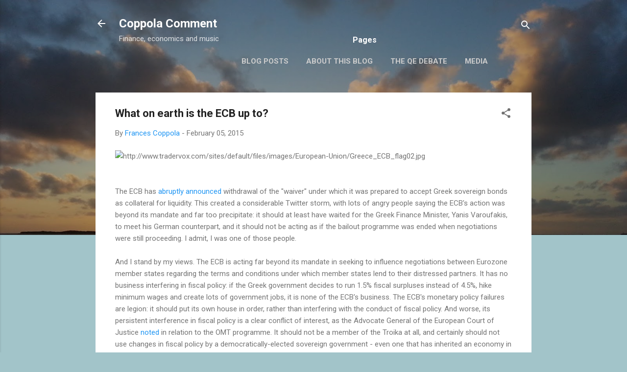

--- FILE ---
content_type: text/html; charset=UTF-8
request_url: https://www.coppolacomment.com/2015/02/what-on-earth-is-ecb-up-to.html?showComment=1423229848039
body_size: 66654
content:
<!DOCTYPE html>
<html dir='ltr' lang='en-GB' xmlns='http://www.w3.org/1999/xhtml' xmlns:b='http://www.google.com/2005/gml/b' xmlns:data='http://www.google.com/2005/gml/data' xmlns:expr='http://www.google.com/2005/gml/expr'>
<head>
<meta content='width=device-width, initial-scale=1' name='viewport'/>
<title>What on earth is the ECB up to?</title>
<meta content='text/html; charset=UTF-8' http-equiv='Content-Type'/>
<!-- Chrome, Firefox OS and Opera -->
<meta content='#a2c4c9' name='theme-color'/>
<!-- Windows Phone -->
<meta content='#a2c4c9' name='msapplication-navbutton-color'/>
<meta content='blogger' name='generator'/>
<link href='https://www.coppolacomment.com/favicon.ico' rel='icon' type='image/x-icon'/>
<link href='https://www.coppolacomment.com/2015/02/what-on-earth-is-ecb-up-to.html' rel='canonical'/>
<link rel="alternate" type="application/atom+xml" title="Coppola Comment - Atom" href="https://www.coppolacomment.com/feeds/posts/default" />
<link rel="alternate" type="application/rss+xml" title="Coppola Comment - RSS" href="https://www.coppolacomment.com/feeds/posts/default?alt=rss" />
<link rel="service.post" type="application/atom+xml" title="Coppola Comment - Atom" href="https://www.blogger.com/feeds/8764541874043694159/posts/default" />

<link rel="alternate" type="application/atom+xml" title="Coppola Comment - Atom" href="https://www.coppolacomment.com/feeds/4025924125179074494/comments/default" />
<!--Can't find substitution for tag [blog.ieCssRetrofitLinks]-->
<link href='http://www.tradervox.com/sites/default/files/images/European-Union/Greece_ECB_flag02.jpg' rel='image_src'/>
<meta content='https://www.coppolacomment.com/2015/02/what-on-earth-is-ecb-up-to.html' property='og:url'/>
<meta content='What on earth is the ECB up to?' property='og:title'/>
<meta content='' property='og:description'/>
<meta content='https://lh3.googleusercontent.com/blogger_img_proxy/AEn0k_uqjPgz6rioR-jogJfQk_pZlP2MNrhrFziXuL2bFthel8O1dFMo0cO3eUHGWSow7a5EG2ElzeFKyFLVPVzzI-gSxoPKLF0F1Pljoe5IKEYZhQ46_yxFsQxHpm-6nHxa7xTkIz7ppZrzInJDXCHnhobo91opYyHzMp-lgg=w1200-h630-p-k-no-nu' property='og:image'/>
<style type='text/css'>@font-face{font-family:'Damion';font-style:normal;font-weight:400;font-display:swap;src:url(//fonts.gstatic.com/s/damion/v15/hv-XlzJ3KEUe_YZkZGw2EzJwV9J-.woff2)format('woff2');unicode-range:U+0100-02BA,U+02BD-02C5,U+02C7-02CC,U+02CE-02D7,U+02DD-02FF,U+0304,U+0308,U+0329,U+1D00-1DBF,U+1E00-1E9F,U+1EF2-1EFF,U+2020,U+20A0-20AB,U+20AD-20C0,U+2113,U+2C60-2C7F,U+A720-A7FF;}@font-face{font-family:'Damion';font-style:normal;font-weight:400;font-display:swap;src:url(//fonts.gstatic.com/s/damion/v15/hv-XlzJ3KEUe_YZkamw2EzJwVw.woff2)format('woff2');unicode-range:U+0000-00FF,U+0131,U+0152-0153,U+02BB-02BC,U+02C6,U+02DA,U+02DC,U+0304,U+0308,U+0329,U+2000-206F,U+20AC,U+2122,U+2191,U+2193,U+2212,U+2215,U+FEFF,U+FFFD;}@font-face{font-family:'Playfair Display';font-style:normal;font-weight:900;font-display:swap;src:url(//fonts.gstatic.com/s/playfairdisplay/v40/nuFvD-vYSZviVYUb_rj3ij__anPXJzDwcbmjWBN2PKfsunDTbtPK-F2qC0usEw.woff2)format('woff2');unicode-range:U+0301,U+0400-045F,U+0490-0491,U+04B0-04B1,U+2116;}@font-face{font-family:'Playfair Display';font-style:normal;font-weight:900;font-display:swap;src:url(//fonts.gstatic.com/s/playfairdisplay/v40/nuFvD-vYSZviVYUb_rj3ij__anPXJzDwcbmjWBN2PKfsunDYbtPK-F2qC0usEw.woff2)format('woff2');unicode-range:U+0102-0103,U+0110-0111,U+0128-0129,U+0168-0169,U+01A0-01A1,U+01AF-01B0,U+0300-0301,U+0303-0304,U+0308-0309,U+0323,U+0329,U+1EA0-1EF9,U+20AB;}@font-face{font-family:'Playfair Display';font-style:normal;font-weight:900;font-display:swap;src:url(//fonts.gstatic.com/s/playfairdisplay/v40/nuFvD-vYSZviVYUb_rj3ij__anPXJzDwcbmjWBN2PKfsunDZbtPK-F2qC0usEw.woff2)format('woff2');unicode-range:U+0100-02BA,U+02BD-02C5,U+02C7-02CC,U+02CE-02D7,U+02DD-02FF,U+0304,U+0308,U+0329,U+1D00-1DBF,U+1E00-1E9F,U+1EF2-1EFF,U+2020,U+20A0-20AB,U+20AD-20C0,U+2113,U+2C60-2C7F,U+A720-A7FF;}@font-face{font-family:'Playfair Display';font-style:normal;font-weight:900;font-display:swap;src:url(//fonts.gstatic.com/s/playfairdisplay/v40/nuFvD-vYSZviVYUb_rj3ij__anPXJzDwcbmjWBN2PKfsunDXbtPK-F2qC0s.woff2)format('woff2');unicode-range:U+0000-00FF,U+0131,U+0152-0153,U+02BB-02BC,U+02C6,U+02DA,U+02DC,U+0304,U+0308,U+0329,U+2000-206F,U+20AC,U+2122,U+2191,U+2193,U+2212,U+2215,U+FEFF,U+FFFD;}@font-face{font-family:'Roboto';font-style:italic;font-weight:300;font-stretch:100%;font-display:swap;src:url(//fonts.gstatic.com/s/roboto/v50/KFOKCnqEu92Fr1Mu53ZEC9_Vu3r1gIhOszmOClHrs6ljXfMMLt_QuAX-k3Yi128m0kN2.woff2)format('woff2');unicode-range:U+0460-052F,U+1C80-1C8A,U+20B4,U+2DE0-2DFF,U+A640-A69F,U+FE2E-FE2F;}@font-face{font-family:'Roboto';font-style:italic;font-weight:300;font-stretch:100%;font-display:swap;src:url(//fonts.gstatic.com/s/roboto/v50/KFOKCnqEu92Fr1Mu53ZEC9_Vu3r1gIhOszmOClHrs6ljXfMMLt_QuAz-k3Yi128m0kN2.woff2)format('woff2');unicode-range:U+0301,U+0400-045F,U+0490-0491,U+04B0-04B1,U+2116;}@font-face{font-family:'Roboto';font-style:italic;font-weight:300;font-stretch:100%;font-display:swap;src:url(//fonts.gstatic.com/s/roboto/v50/KFOKCnqEu92Fr1Mu53ZEC9_Vu3r1gIhOszmOClHrs6ljXfMMLt_QuAT-k3Yi128m0kN2.woff2)format('woff2');unicode-range:U+1F00-1FFF;}@font-face{font-family:'Roboto';font-style:italic;font-weight:300;font-stretch:100%;font-display:swap;src:url(//fonts.gstatic.com/s/roboto/v50/KFOKCnqEu92Fr1Mu53ZEC9_Vu3r1gIhOszmOClHrs6ljXfMMLt_QuAv-k3Yi128m0kN2.woff2)format('woff2');unicode-range:U+0370-0377,U+037A-037F,U+0384-038A,U+038C,U+038E-03A1,U+03A3-03FF;}@font-face{font-family:'Roboto';font-style:italic;font-weight:300;font-stretch:100%;font-display:swap;src:url(//fonts.gstatic.com/s/roboto/v50/KFOKCnqEu92Fr1Mu53ZEC9_Vu3r1gIhOszmOClHrs6ljXfMMLt_QuHT-k3Yi128m0kN2.woff2)format('woff2');unicode-range:U+0302-0303,U+0305,U+0307-0308,U+0310,U+0312,U+0315,U+031A,U+0326-0327,U+032C,U+032F-0330,U+0332-0333,U+0338,U+033A,U+0346,U+034D,U+0391-03A1,U+03A3-03A9,U+03B1-03C9,U+03D1,U+03D5-03D6,U+03F0-03F1,U+03F4-03F5,U+2016-2017,U+2034-2038,U+203C,U+2040,U+2043,U+2047,U+2050,U+2057,U+205F,U+2070-2071,U+2074-208E,U+2090-209C,U+20D0-20DC,U+20E1,U+20E5-20EF,U+2100-2112,U+2114-2115,U+2117-2121,U+2123-214F,U+2190,U+2192,U+2194-21AE,U+21B0-21E5,U+21F1-21F2,U+21F4-2211,U+2213-2214,U+2216-22FF,U+2308-230B,U+2310,U+2319,U+231C-2321,U+2336-237A,U+237C,U+2395,U+239B-23B7,U+23D0,U+23DC-23E1,U+2474-2475,U+25AF,U+25B3,U+25B7,U+25BD,U+25C1,U+25CA,U+25CC,U+25FB,U+266D-266F,U+27C0-27FF,U+2900-2AFF,U+2B0E-2B11,U+2B30-2B4C,U+2BFE,U+3030,U+FF5B,U+FF5D,U+1D400-1D7FF,U+1EE00-1EEFF;}@font-face{font-family:'Roboto';font-style:italic;font-weight:300;font-stretch:100%;font-display:swap;src:url(//fonts.gstatic.com/s/roboto/v50/KFOKCnqEu92Fr1Mu53ZEC9_Vu3r1gIhOszmOClHrs6ljXfMMLt_QuGb-k3Yi128m0kN2.woff2)format('woff2');unicode-range:U+0001-000C,U+000E-001F,U+007F-009F,U+20DD-20E0,U+20E2-20E4,U+2150-218F,U+2190,U+2192,U+2194-2199,U+21AF,U+21E6-21F0,U+21F3,U+2218-2219,U+2299,U+22C4-22C6,U+2300-243F,U+2440-244A,U+2460-24FF,U+25A0-27BF,U+2800-28FF,U+2921-2922,U+2981,U+29BF,U+29EB,U+2B00-2BFF,U+4DC0-4DFF,U+FFF9-FFFB,U+10140-1018E,U+10190-1019C,U+101A0,U+101D0-101FD,U+102E0-102FB,U+10E60-10E7E,U+1D2C0-1D2D3,U+1D2E0-1D37F,U+1F000-1F0FF,U+1F100-1F1AD,U+1F1E6-1F1FF,U+1F30D-1F30F,U+1F315,U+1F31C,U+1F31E,U+1F320-1F32C,U+1F336,U+1F378,U+1F37D,U+1F382,U+1F393-1F39F,U+1F3A7-1F3A8,U+1F3AC-1F3AF,U+1F3C2,U+1F3C4-1F3C6,U+1F3CA-1F3CE,U+1F3D4-1F3E0,U+1F3ED,U+1F3F1-1F3F3,U+1F3F5-1F3F7,U+1F408,U+1F415,U+1F41F,U+1F426,U+1F43F,U+1F441-1F442,U+1F444,U+1F446-1F449,U+1F44C-1F44E,U+1F453,U+1F46A,U+1F47D,U+1F4A3,U+1F4B0,U+1F4B3,U+1F4B9,U+1F4BB,U+1F4BF,U+1F4C8-1F4CB,U+1F4D6,U+1F4DA,U+1F4DF,U+1F4E3-1F4E6,U+1F4EA-1F4ED,U+1F4F7,U+1F4F9-1F4FB,U+1F4FD-1F4FE,U+1F503,U+1F507-1F50B,U+1F50D,U+1F512-1F513,U+1F53E-1F54A,U+1F54F-1F5FA,U+1F610,U+1F650-1F67F,U+1F687,U+1F68D,U+1F691,U+1F694,U+1F698,U+1F6AD,U+1F6B2,U+1F6B9-1F6BA,U+1F6BC,U+1F6C6-1F6CF,U+1F6D3-1F6D7,U+1F6E0-1F6EA,U+1F6F0-1F6F3,U+1F6F7-1F6FC,U+1F700-1F7FF,U+1F800-1F80B,U+1F810-1F847,U+1F850-1F859,U+1F860-1F887,U+1F890-1F8AD,U+1F8B0-1F8BB,U+1F8C0-1F8C1,U+1F900-1F90B,U+1F93B,U+1F946,U+1F984,U+1F996,U+1F9E9,U+1FA00-1FA6F,U+1FA70-1FA7C,U+1FA80-1FA89,U+1FA8F-1FAC6,U+1FACE-1FADC,U+1FADF-1FAE9,U+1FAF0-1FAF8,U+1FB00-1FBFF;}@font-face{font-family:'Roboto';font-style:italic;font-weight:300;font-stretch:100%;font-display:swap;src:url(//fonts.gstatic.com/s/roboto/v50/KFOKCnqEu92Fr1Mu53ZEC9_Vu3r1gIhOszmOClHrs6ljXfMMLt_QuAf-k3Yi128m0kN2.woff2)format('woff2');unicode-range:U+0102-0103,U+0110-0111,U+0128-0129,U+0168-0169,U+01A0-01A1,U+01AF-01B0,U+0300-0301,U+0303-0304,U+0308-0309,U+0323,U+0329,U+1EA0-1EF9,U+20AB;}@font-face{font-family:'Roboto';font-style:italic;font-weight:300;font-stretch:100%;font-display:swap;src:url(//fonts.gstatic.com/s/roboto/v50/KFOKCnqEu92Fr1Mu53ZEC9_Vu3r1gIhOszmOClHrs6ljXfMMLt_QuAb-k3Yi128m0kN2.woff2)format('woff2');unicode-range:U+0100-02BA,U+02BD-02C5,U+02C7-02CC,U+02CE-02D7,U+02DD-02FF,U+0304,U+0308,U+0329,U+1D00-1DBF,U+1E00-1E9F,U+1EF2-1EFF,U+2020,U+20A0-20AB,U+20AD-20C0,U+2113,U+2C60-2C7F,U+A720-A7FF;}@font-face{font-family:'Roboto';font-style:italic;font-weight:300;font-stretch:100%;font-display:swap;src:url(//fonts.gstatic.com/s/roboto/v50/KFOKCnqEu92Fr1Mu53ZEC9_Vu3r1gIhOszmOClHrs6ljXfMMLt_QuAj-k3Yi128m0g.woff2)format('woff2');unicode-range:U+0000-00FF,U+0131,U+0152-0153,U+02BB-02BC,U+02C6,U+02DA,U+02DC,U+0304,U+0308,U+0329,U+2000-206F,U+20AC,U+2122,U+2191,U+2193,U+2212,U+2215,U+FEFF,U+FFFD;}@font-face{font-family:'Roboto';font-style:normal;font-weight:400;font-stretch:100%;font-display:swap;src:url(//fonts.gstatic.com/s/roboto/v50/KFO7CnqEu92Fr1ME7kSn66aGLdTylUAMa3GUBHMdazTgWw.woff2)format('woff2');unicode-range:U+0460-052F,U+1C80-1C8A,U+20B4,U+2DE0-2DFF,U+A640-A69F,U+FE2E-FE2F;}@font-face{font-family:'Roboto';font-style:normal;font-weight:400;font-stretch:100%;font-display:swap;src:url(//fonts.gstatic.com/s/roboto/v50/KFO7CnqEu92Fr1ME7kSn66aGLdTylUAMa3iUBHMdazTgWw.woff2)format('woff2');unicode-range:U+0301,U+0400-045F,U+0490-0491,U+04B0-04B1,U+2116;}@font-face{font-family:'Roboto';font-style:normal;font-weight:400;font-stretch:100%;font-display:swap;src:url(//fonts.gstatic.com/s/roboto/v50/KFO7CnqEu92Fr1ME7kSn66aGLdTylUAMa3CUBHMdazTgWw.woff2)format('woff2');unicode-range:U+1F00-1FFF;}@font-face{font-family:'Roboto';font-style:normal;font-weight:400;font-stretch:100%;font-display:swap;src:url(//fonts.gstatic.com/s/roboto/v50/KFO7CnqEu92Fr1ME7kSn66aGLdTylUAMa3-UBHMdazTgWw.woff2)format('woff2');unicode-range:U+0370-0377,U+037A-037F,U+0384-038A,U+038C,U+038E-03A1,U+03A3-03FF;}@font-face{font-family:'Roboto';font-style:normal;font-weight:400;font-stretch:100%;font-display:swap;src:url(//fonts.gstatic.com/s/roboto/v50/KFO7CnqEu92Fr1ME7kSn66aGLdTylUAMawCUBHMdazTgWw.woff2)format('woff2');unicode-range:U+0302-0303,U+0305,U+0307-0308,U+0310,U+0312,U+0315,U+031A,U+0326-0327,U+032C,U+032F-0330,U+0332-0333,U+0338,U+033A,U+0346,U+034D,U+0391-03A1,U+03A3-03A9,U+03B1-03C9,U+03D1,U+03D5-03D6,U+03F0-03F1,U+03F4-03F5,U+2016-2017,U+2034-2038,U+203C,U+2040,U+2043,U+2047,U+2050,U+2057,U+205F,U+2070-2071,U+2074-208E,U+2090-209C,U+20D0-20DC,U+20E1,U+20E5-20EF,U+2100-2112,U+2114-2115,U+2117-2121,U+2123-214F,U+2190,U+2192,U+2194-21AE,U+21B0-21E5,U+21F1-21F2,U+21F4-2211,U+2213-2214,U+2216-22FF,U+2308-230B,U+2310,U+2319,U+231C-2321,U+2336-237A,U+237C,U+2395,U+239B-23B7,U+23D0,U+23DC-23E1,U+2474-2475,U+25AF,U+25B3,U+25B7,U+25BD,U+25C1,U+25CA,U+25CC,U+25FB,U+266D-266F,U+27C0-27FF,U+2900-2AFF,U+2B0E-2B11,U+2B30-2B4C,U+2BFE,U+3030,U+FF5B,U+FF5D,U+1D400-1D7FF,U+1EE00-1EEFF;}@font-face{font-family:'Roboto';font-style:normal;font-weight:400;font-stretch:100%;font-display:swap;src:url(//fonts.gstatic.com/s/roboto/v50/KFO7CnqEu92Fr1ME7kSn66aGLdTylUAMaxKUBHMdazTgWw.woff2)format('woff2');unicode-range:U+0001-000C,U+000E-001F,U+007F-009F,U+20DD-20E0,U+20E2-20E4,U+2150-218F,U+2190,U+2192,U+2194-2199,U+21AF,U+21E6-21F0,U+21F3,U+2218-2219,U+2299,U+22C4-22C6,U+2300-243F,U+2440-244A,U+2460-24FF,U+25A0-27BF,U+2800-28FF,U+2921-2922,U+2981,U+29BF,U+29EB,U+2B00-2BFF,U+4DC0-4DFF,U+FFF9-FFFB,U+10140-1018E,U+10190-1019C,U+101A0,U+101D0-101FD,U+102E0-102FB,U+10E60-10E7E,U+1D2C0-1D2D3,U+1D2E0-1D37F,U+1F000-1F0FF,U+1F100-1F1AD,U+1F1E6-1F1FF,U+1F30D-1F30F,U+1F315,U+1F31C,U+1F31E,U+1F320-1F32C,U+1F336,U+1F378,U+1F37D,U+1F382,U+1F393-1F39F,U+1F3A7-1F3A8,U+1F3AC-1F3AF,U+1F3C2,U+1F3C4-1F3C6,U+1F3CA-1F3CE,U+1F3D4-1F3E0,U+1F3ED,U+1F3F1-1F3F3,U+1F3F5-1F3F7,U+1F408,U+1F415,U+1F41F,U+1F426,U+1F43F,U+1F441-1F442,U+1F444,U+1F446-1F449,U+1F44C-1F44E,U+1F453,U+1F46A,U+1F47D,U+1F4A3,U+1F4B0,U+1F4B3,U+1F4B9,U+1F4BB,U+1F4BF,U+1F4C8-1F4CB,U+1F4D6,U+1F4DA,U+1F4DF,U+1F4E3-1F4E6,U+1F4EA-1F4ED,U+1F4F7,U+1F4F9-1F4FB,U+1F4FD-1F4FE,U+1F503,U+1F507-1F50B,U+1F50D,U+1F512-1F513,U+1F53E-1F54A,U+1F54F-1F5FA,U+1F610,U+1F650-1F67F,U+1F687,U+1F68D,U+1F691,U+1F694,U+1F698,U+1F6AD,U+1F6B2,U+1F6B9-1F6BA,U+1F6BC,U+1F6C6-1F6CF,U+1F6D3-1F6D7,U+1F6E0-1F6EA,U+1F6F0-1F6F3,U+1F6F7-1F6FC,U+1F700-1F7FF,U+1F800-1F80B,U+1F810-1F847,U+1F850-1F859,U+1F860-1F887,U+1F890-1F8AD,U+1F8B0-1F8BB,U+1F8C0-1F8C1,U+1F900-1F90B,U+1F93B,U+1F946,U+1F984,U+1F996,U+1F9E9,U+1FA00-1FA6F,U+1FA70-1FA7C,U+1FA80-1FA89,U+1FA8F-1FAC6,U+1FACE-1FADC,U+1FADF-1FAE9,U+1FAF0-1FAF8,U+1FB00-1FBFF;}@font-face{font-family:'Roboto';font-style:normal;font-weight:400;font-stretch:100%;font-display:swap;src:url(//fonts.gstatic.com/s/roboto/v50/KFO7CnqEu92Fr1ME7kSn66aGLdTylUAMa3OUBHMdazTgWw.woff2)format('woff2');unicode-range:U+0102-0103,U+0110-0111,U+0128-0129,U+0168-0169,U+01A0-01A1,U+01AF-01B0,U+0300-0301,U+0303-0304,U+0308-0309,U+0323,U+0329,U+1EA0-1EF9,U+20AB;}@font-face{font-family:'Roboto';font-style:normal;font-weight:400;font-stretch:100%;font-display:swap;src:url(//fonts.gstatic.com/s/roboto/v50/KFO7CnqEu92Fr1ME7kSn66aGLdTylUAMa3KUBHMdazTgWw.woff2)format('woff2');unicode-range:U+0100-02BA,U+02BD-02C5,U+02C7-02CC,U+02CE-02D7,U+02DD-02FF,U+0304,U+0308,U+0329,U+1D00-1DBF,U+1E00-1E9F,U+1EF2-1EFF,U+2020,U+20A0-20AB,U+20AD-20C0,U+2113,U+2C60-2C7F,U+A720-A7FF;}@font-face{font-family:'Roboto';font-style:normal;font-weight:400;font-stretch:100%;font-display:swap;src:url(//fonts.gstatic.com/s/roboto/v50/KFO7CnqEu92Fr1ME7kSn66aGLdTylUAMa3yUBHMdazQ.woff2)format('woff2');unicode-range:U+0000-00FF,U+0131,U+0152-0153,U+02BB-02BC,U+02C6,U+02DA,U+02DC,U+0304,U+0308,U+0329,U+2000-206F,U+20AC,U+2122,U+2191,U+2193,U+2212,U+2215,U+FEFF,U+FFFD;}@font-face{font-family:'Roboto';font-style:normal;font-weight:700;font-stretch:100%;font-display:swap;src:url(//fonts.gstatic.com/s/roboto/v50/KFO7CnqEu92Fr1ME7kSn66aGLdTylUAMa3GUBHMdazTgWw.woff2)format('woff2');unicode-range:U+0460-052F,U+1C80-1C8A,U+20B4,U+2DE0-2DFF,U+A640-A69F,U+FE2E-FE2F;}@font-face{font-family:'Roboto';font-style:normal;font-weight:700;font-stretch:100%;font-display:swap;src:url(//fonts.gstatic.com/s/roboto/v50/KFO7CnqEu92Fr1ME7kSn66aGLdTylUAMa3iUBHMdazTgWw.woff2)format('woff2');unicode-range:U+0301,U+0400-045F,U+0490-0491,U+04B0-04B1,U+2116;}@font-face{font-family:'Roboto';font-style:normal;font-weight:700;font-stretch:100%;font-display:swap;src:url(//fonts.gstatic.com/s/roboto/v50/KFO7CnqEu92Fr1ME7kSn66aGLdTylUAMa3CUBHMdazTgWw.woff2)format('woff2');unicode-range:U+1F00-1FFF;}@font-face{font-family:'Roboto';font-style:normal;font-weight:700;font-stretch:100%;font-display:swap;src:url(//fonts.gstatic.com/s/roboto/v50/KFO7CnqEu92Fr1ME7kSn66aGLdTylUAMa3-UBHMdazTgWw.woff2)format('woff2');unicode-range:U+0370-0377,U+037A-037F,U+0384-038A,U+038C,U+038E-03A1,U+03A3-03FF;}@font-face{font-family:'Roboto';font-style:normal;font-weight:700;font-stretch:100%;font-display:swap;src:url(//fonts.gstatic.com/s/roboto/v50/KFO7CnqEu92Fr1ME7kSn66aGLdTylUAMawCUBHMdazTgWw.woff2)format('woff2');unicode-range:U+0302-0303,U+0305,U+0307-0308,U+0310,U+0312,U+0315,U+031A,U+0326-0327,U+032C,U+032F-0330,U+0332-0333,U+0338,U+033A,U+0346,U+034D,U+0391-03A1,U+03A3-03A9,U+03B1-03C9,U+03D1,U+03D5-03D6,U+03F0-03F1,U+03F4-03F5,U+2016-2017,U+2034-2038,U+203C,U+2040,U+2043,U+2047,U+2050,U+2057,U+205F,U+2070-2071,U+2074-208E,U+2090-209C,U+20D0-20DC,U+20E1,U+20E5-20EF,U+2100-2112,U+2114-2115,U+2117-2121,U+2123-214F,U+2190,U+2192,U+2194-21AE,U+21B0-21E5,U+21F1-21F2,U+21F4-2211,U+2213-2214,U+2216-22FF,U+2308-230B,U+2310,U+2319,U+231C-2321,U+2336-237A,U+237C,U+2395,U+239B-23B7,U+23D0,U+23DC-23E1,U+2474-2475,U+25AF,U+25B3,U+25B7,U+25BD,U+25C1,U+25CA,U+25CC,U+25FB,U+266D-266F,U+27C0-27FF,U+2900-2AFF,U+2B0E-2B11,U+2B30-2B4C,U+2BFE,U+3030,U+FF5B,U+FF5D,U+1D400-1D7FF,U+1EE00-1EEFF;}@font-face{font-family:'Roboto';font-style:normal;font-weight:700;font-stretch:100%;font-display:swap;src:url(//fonts.gstatic.com/s/roboto/v50/KFO7CnqEu92Fr1ME7kSn66aGLdTylUAMaxKUBHMdazTgWw.woff2)format('woff2');unicode-range:U+0001-000C,U+000E-001F,U+007F-009F,U+20DD-20E0,U+20E2-20E4,U+2150-218F,U+2190,U+2192,U+2194-2199,U+21AF,U+21E6-21F0,U+21F3,U+2218-2219,U+2299,U+22C4-22C6,U+2300-243F,U+2440-244A,U+2460-24FF,U+25A0-27BF,U+2800-28FF,U+2921-2922,U+2981,U+29BF,U+29EB,U+2B00-2BFF,U+4DC0-4DFF,U+FFF9-FFFB,U+10140-1018E,U+10190-1019C,U+101A0,U+101D0-101FD,U+102E0-102FB,U+10E60-10E7E,U+1D2C0-1D2D3,U+1D2E0-1D37F,U+1F000-1F0FF,U+1F100-1F1AD,U+1F1E6-1F1FF,U+1F30D-1F30F,U+1F315,U+1F31C,U+1F31E,U+1F320-1F32C,U+1F336,U+1F378,U+1F37D,U+1F382,U+1F393-1F39F,U+1F3A7-1F3A8,U+1F3AC-1F3AF,U+1F3C2,U+1F3C4-1F3C6,U+1F3CA-1F3CE,U+1F3D4-1F3E0,U+1F3ED,U+1F3F1-1F3F3,U+1F3F5-1F3F7,U+1F408,U+1F415,U+1F41F,U+1F426,U+1F43F,U+1F441-1F442,U+1F444,U+1F446-1F449,U+1F44C-1F44E,U+1F453,U+1F46A,U+1F47D,U+1F4A3,U+1F4B0,U+1F4B3,U+1F4B9,U+1F4BB,U+1F4BF,U+1F4C8-1F4CB,U+1F4D6,U+1F4DA,U+1F4DF,U+1F4E3-1F4E6,U+1F4EA-1F4ED,U+1F4F7,U+1F4F9-1F4FB,U+1F4FD-1F4FE,U+1F503,U+1F507-1F50B,U+1F50D,U+1F512-1F513,U+1F53E-1F54A,U+1F54F-1F5FA,U+1F610,U+1F650-1F67F,U+1F687,U+1F68D,U+1F691,U+1F694,U+1F698,U+1F6AD,U+1F6B2,U+1F6B9-1F6BA,U+1F6BC,U+1F6C6-1F6CF,U+1F6D3-1F6D7,U+1F6E0-1F6EA,U+1F6F0-1F6F3,U+1F6F7-1F6FC,U+1F700-1F7FF,U+1F800-1F80B,U+1F810-1F847,U+1F850-1F859,U+1F860-1F887,U+1F890-1F8AD,U+1F8B0-1F8BB,U+1F8C0-1F8C1,U+1F900-1F90B,U+1F93B,U+1F946,U+1F984,U+1F996,U+1F9E9,U+1FA00-1FA6F,U+1FA70-1FA7C,U+1FA80-1FA89,U+1FA8F-1FAC6,U+1FACE-1FADC,U+1FADF-1FAE9,U+1FAF0-1FAF8,U+1FB00-1FBFF;}@font-face{font-family:'Roboto';font-style:normal;font-weight:700;font-stretch:100%;font-display:swap;src:url(//fonts.gstatic.com/s/roboto/v50/KFO7CnqEu92Fr1ME7kSn66aGLdTylUAMa3OUBHMdazTgWw.woff2)format('woff2');unicode-range:U+0102-0103,U+0110-0111,U+0128-0129,U+0168-0169,U+01A0-01A1,U+01AF-01B0,U+0300-0301,U+0303-0304,U+0308-0309,U+0323,U+0329,U+1EA0-1EF9,U+20AB;}@font-face{font-family:'Roboto';font-style:normal;font-weight:700;font-stretch:100%;font-display:swap;src:url(//fonts.gstatic.com/s/roboto/v50/KFO7CnqEu92Fr1ME7kSn66aGLdTylUAMa3KUBHMdazTgWw.woff2)format('woff2');unicode-range:U+0100-02BA,U+02BD-02C5,U+02C7-02CC,U+02CE-02D7,U+02DD-02FF,U+0304,U+0308,U+0329,U+1D00-1DBF,U+1E00-1E9F,U+1EF2-1EFF,U+2020,U+20A0-20AB,U+20AD-20C0,U+2113,U+2C60-2C7F,U+A720-A7FF;}@font-face{font-family:'Roboto';font-style:normal;font-weight:700;font-stretch:100%;font-display:swap;src:url(//fonts.gstatic.com/s/roboto/v50/KFO7CnqEu92Fr1ME7kSn66aGLdTylUAMa3yUBHMdazQ.woff2)format('woff2');unicode-range:U+0000-00FF,U+0131,U+0152-0153,U+02BB-02BC,U+02C6,U+02DA,U+02DC,U+0304,U+0308,U+0329,U+2000-206F,U+20AC,U+2122,U+2191,U+2193,U+2212,U+2215,U+FEFF,U+FFFD;}</style>
<style id='page-skin-1' type='text/css'><!--
/*! normalize.css v3.0.1 | MIT License | git.io/normalize */html{font-family:sans-serif;-ms-text-size-adjust:100%;-webkit-text-size-adjust:100%}body{margin:0}article,aside,details,figcaption,figure,footer,header,hgroup,main,nav,section,summary{display:block}audio,canvas,progress,video{display:inline-block;vertical-align:baseline}audio:not([controls]){display:none;height:0}[hidden],template{display:none}a{background:transparent}a:active,a:hover{outline:0}abbr[title]{border-bottom:1px dotted}b,strong{font-weight:bold}dfn{font-style:italic}h1{font-size:2em;margin:.67em 0}mark{background:#ff0;color:#000}small{font-size:80%}sub,sup{font-size:75%;line-height:0;position:relative;vertical-align:baseline}sup{top:-0.5em}sub{bottom:-0.25em}img{border:0}svg:not(:root){overflow:hidden}figure{margin:1em 40px}hr{-moz-box-sizing:content-box;box-sizing:content-box;height:0}pre{overflow:auto}code,kbd,pre,samp{font-family:monospace,monospace;font-size:1em}button,input,optgroup,select,textarea{color:inherit;font:inherit;margin:0}button{overflow:visible}button,select{text-transform:none}button,html input[type="button"],input[type="reset"],input[type="submit"]{-webkit-appearance:button;cursor:pointer}button[disabled],html input[disabled]{cursor:default}button::-moz-focus-inner,input::-moz-focus-inner{border:0;padding:0}input{line-height:normal}input[type="checkbox"],input[type="radio"]{box-sizing:border-box;padding:0}input[type="number"]::-webkit-inner-spin-button,input[type="number"]::-webkit-outer-spin-button{height:auto}input[type="search"]{-webkit-appearance:textfield;-moz-box-sizing:content-box;-webkit-box-sizing:content-box;box-sizing:content-box}input[type="search"]::-webkit-search-cancel-button,input[type="search"]::-webkit-search-decoration{-webkit-appearance:none}fieldset{border:1px solid #c0c0c0;margin:0 2px;padding:.35em .625em .75em}legend{border:0;padding:0}textarea{overflow:auto}optgroup{font-weight:bold}table{border-collapse:collapse;border-spacing:0}td,th{padding:0}
/*!************************************************
* Blogger Template Style
* Name: Contempo
**************************************************/
body{
overflow-wrap:break-word;
word-break:break-word;
word-wrap:break-word
}
.hidden{
display:none
}
.invisible{
visibility:hidden
}
.container::after,.float-container::after{
clear:both;
content:"";
display:table
}
.clearboth{
clear:both
}
#comments .comment .comment-actions,.subscribe-popup .FollowByEmail .follow-by-email-submit,.widget.Profile .profile-link,.widget.Profile .profile-link.visit-profile{
background:0 0;
border:0;
box-shadow:none;
color:#2196f3;
cursor:pointer;
font-size:14px;
font-weight:700;
outline:0;
text-decoration:none;
text-transform:uppercase;
width:auto
}
.dim-overlay{
background-color:rgba(0,0,0,.54);
height:100vh;
left:0;
position:fixed;
top:0;
width:100%
}
#sharing-dim-overlay{
background-color:transparent
}
input::-ms-clear{
display:none
}
.blogger-logo,.svg-icon-24.blogger-logo{
fill:#ff9800;
opacity:1
}
.loading-spinner-large{
-webkit-animation:mspin-rotate 1.568s infinite linear;
animation:mspin-rotate 1.568s infinite linear;
height:48px;
overflow:hidden;
position:absolute;
width:48px;
z-index:200
}
.loading-spinner-large>div{
-webkit-animation:mspin-revrot 5332ms infinite steps(4);
animation:mspin-revrot 5332ms infinite steps(4)
}
.loading-spinner-large>div>div{
-webkit-animation:mspin-singlecolor-large-film 1333ms infinite steps(81);
animation:mspin-singlecolor-large-film 1333ms infinite steps(81);
background-size:100%;
height:48px;
width:3888px
}
.mspin-black-large>div>div,.mspin-grey_54-large>div>div{
background-image:url(https://www.blogblog.com/indie/mspin_black_large.svg)
}
.mspin-white-large>div>div{
background-image:url(https://www.blogblog.com/indie/mspin_white_large.svg)
}
.mspin-grey_54-large{
opacity:.54
}
@-webkit-keyframes mspin-singlecolor-large-film{
from{
-webkit-transform:translateX(0);
transform:translateX(0)
}
to{
-webkit-transform:translateX(-3888px);
transform:translateX(-3888px)
}
}
@keyframes mspin-singlecolor-large-film{
from{
-webkit-transform:translateX(0);
transform:translateX(0)
}
to{
-webkit-transform:translateX(-3888px);
transform:translateX(-3888px)
}
}
@-webkit-keyframes mspin-rotate{
from{
-webkit-transform:rotate(0);
transform:rotate(0)
}
to{
-webkit-transform:rotate(360deg);
transform:rotate(360deg)
}
}
@keyframes mspin-rotate{
from{
-webkit-transform:rotate(0);
transform:rotate(0)
}
to{
-webkit-transform:rotate(360deg);
transform:rotate(360deg)
}
}
@-webkit-keyframes mspin-revrot{
from{
-webkit-transform:rotate(0);
transform:rotate(0)
}
to{
-webkit-transform:rotate(-360deg);
transform:rotate(-360deg)
}
}
@keyframes mspin-revrot{
from{
-webkit-transform:rotate(0);
transform:rotate(0)
}
to{
-webkit-transform:rotate(-360deg);
transform:rotate(-360deg)
}
}
.skip-navigation{
background-color:#fff;
box-sizing:border-box;
color:#000;
display:block;
height:0;
left:0;
line-height:50px;
overflow:hidden;
padding-top:0;
position:fixed;
text-align:center;
top:0;
-webkit-transition:box-shadow .3s,height .3s,padding-top .3s;
transition:box-shadow .3s,height .3s,padding-top .3s;
width:100%;
z-index:900
}
.skip-navigation:focus{
box-shadow:0 4px 5px 0 rgba(0,0,0,.14),0 1px 10px 0 rgba(0,0,0,.12),0 2px 4px -1px rgba(0,0,0,.2);
height:50px
}
#main{
outline:0
}
.main-heading{
position:absolute;
clip:rect(1px,1px,1px,1px);
padding:0;
border:0;
height:1px;
width:1px;
overflow:hidden
}
.Attribution{
margin-top:1em;
text-align:center
}
.Attribution .blogger img,.Attribution .blogger svg{
vertical-align:bottom
}
.Attribution .blogger img{
margin-right:.5em
}
.Attribution div{
line-height:24px;
margin-top:.5em
}
.Attribution .copyright,.Attribution .image-attribution{
font-size:.7em;
margin-top:1.5em
}
.BLOG_mobile_video_class{
display:none
}
.bg-photo{
background-attachment:scroll!important
}
body .CSS_LIGHTBOX{
z-index:900
}
.extendable .show-less,.extendable .show-more{
border-color:#2196f3;
color:#2196f3;
margin-top:8px
}
.extendable .show-less.hidden,.extendable .show-more.hidden{
display:none
}
.inline-ad{
display:none;
max-width:100%;
overflow:hidden
}
.adsbygoogle{
display:block
}
#cookieChoiceInfo{
bottom:0;
top:auto
}
iframe.b-hbp-video{
border:0
}
.post-body img{
max-width:100%
}
.post-body iframe{
max-width:100%
}
.post-body a[imageanchor="1"]{
display:inline-block
}
.byline{
margin-right:1em
}
.byline:last-child{
margin-right:0
}
.link-copied-dialog{
max-width:520px;
outline:0
}
.link-copied-dialog .modal-dialog-buttons{
margin-top:8px
}
.link-copied-dialog .goog-buttonset-default{
background:0 0;
border:0
}
.link-copied-dialog .goog-buttonset-default:focus{
outline:0
}
.paging-control-container{
margin-bottom:16px
}
.paging-control-container .paging-control{
display:inline-block
}
.paging-control-container .comment-range-text::after,.paging-control-container .paging-control{
color:#2196f3
}
.paging-control-container .comment-range-text,.paging-control-container .paging-control{
margin-right:8px
}
.paging-control-container .comment-range-text::after,.paging-control-container .paging-control::after{
content:"\b7";
cursor:default;
padding-left:8px;
pointer-events:none
}
.paging-control-container .comment-range-text:last-child::after,.paging-control-container .paging-control:last-child::after{
content:none
}
.byline.reactions iframe{
height:20px
}
.b-notification{
color:#000;
background-color:#fff;
border-bottom:solid 1px #000;
box-sizing:border-box;
padding:16px 32px;
text-align:center
}
.b-notification.visible{
-webkit-transition:margin-top .3s cubic-bezier(.4,0,.2,1);
transition:margin-top .3s cubic-bezier(.4,0,.2,1)
}
.b-notification.invisible{
position:absolute
}
.b-notification-close{
position:absolute;
right:8px;
top:8px
}
.no-posts-message{
line-height:40px;
text-align:center
}
@media screen and (max-width:800px){
body.item-view .post-body a[imageanchor="1"][style*="float: left;"],body.item-view .post-body a[imageanchor="1"][style*="float: right;"]{
float:none!important;
clear:none!important
}
body.item-view .post-body a[imageanchor="1"] img{
display:block;
height:auto;
margin:0 auto
}
body.item-view .post-body>.separator:first-child>a[imageanchor="1"]:first-child{
margin-top:20px
}
.post-body a[imageanchor]{
display:block
}
body.item-view .post-body a[imageanchor="1"]{
margin-left:0!important;
margin-right:0!important
}
body.item-view .post-body a[imageanchor="1"]+a[imageanchor="1"]{
margin-top:16px
}
}
.item-control{
display:none
}
#comments{
border-top:1px dashed rgba(0,0,0,.54);
margin-top:20px;
padding:20px
}
#comments .comment-thread ol{
margin:0;
padding-left:0;
padding-left:0
}
#comments .comment .comment-replybox-single,#comments .comment-thread .comment-replies{
margin-left:60px
}
#comments .comment-thread .thread-count{
display:none
}
#comments .comment{
list-style-type:none;
padding:0 0 30px;
position:relative
}
#comments .comment .comment{
padding-bottom:8px
}
.comment .avatar-image-container{
position:absolute
}
.comment .avatar-image-container img{
border-radius:50%
}
.avatar-image-container svg,.comment .avatar-image-container .avatar-icon{
border-radius:50%;
border:solid 1px #707070;
box-sizing:border-box;
fill:#707070;
height:35px;
margin:0;
padding:7px;
width:35px
}
.comment .comment-block{
margin-top:10px;
margin-left:60px;
padding-bottom:0
}
#comments .comment-author-header-wrapper{
margin-left:40px
}
#comments .comment .thread-expanded .comment-block{
padding-bottom:20px
}
#comments .comment .comment-header .user,#comments .comment .comment-header .user a{
color:#212121;
font-style:normal;
font-weight:700
}
#comments .comment .comment-actions{
bottom:0;
margin-bottom:15px;
position:absolute
}
#comments .comment .comment-actions>*{
margin-right:8px
}
#comments .comment .comment-header .datetime{
bottom:0;
color:rgba(33,33,33,.54);
display:inline-block;
font-size:13px;
font-style:italic;
margin-left:8px
}
#comments .comment .comment-footer .comment-timestamp a,#comments .comment .comment-header .datetime a{
color:rgba(33,33,33,.54)
}
#comments .comment .comment-content,.comment .comment-body{
margin-top:12px;
word-break:break-word
}
.comment-body{
margin-bottom:12px
}
#comments.embed[data-num-comments="0"]{
border:0;
margin-top:0;
padding-top:0
}
#comments.embed[data-num-comments="0"] #comment-post-message,#comments.embed[data-num-comments="0"] div.comment-form>p,#comments.embed[data-num-comments="0"] p.comment-footer{
display:none
}
#comment-editor-src{
display:none
}
.comments .comments-content .loadmore.loaded{
max-height:0;
opacity:0;
overflow:hidden
}
.extendable .remaining-items{
height:0;
overflow:hidden;
-webkit-transition:height .3s cubic-bezier(.4,0,.2,1);
transition:height .3s cubic-bezier(.4,0,.2,1)
}
.extendable .remaining-items.expanded{
height:auto
}
.svg-icon-24,.svg-icon-24-button{
cursor:pointer;
height:24px;
width:24px;
min-width:24px
}
.touch-icon{
margin:-12px;
padding:12px
}
.touch-icon:active,.touch-icon:focus{
background-color:rgba(153,153,153,.4);
border-radius:50%
}
svg:not(:root).touch-icon{
overflow:visible
}
html[dir=rtl] .rtl-reversible-icon{
-webkit-transform:scaleX(-1);
-ms-transform:scaleX(-1);
transform:scaleX(-1)
}
.svg-icon-24-button,.touch-icon-button{
background:0 0;
border:0;
margin:0;
outline:0;
padding:0
}
.touch-icon-button .touch-icon:active,.touch-icon-button .touch-icon:focus{
background-color:transparent
}
.touch-icon-button:active .touch-icon,.touch-icon-button:focus .touch-icon{
background-color:rgba(153,153,153,.4);
border-radius:50%
}
.Profile .default-avatar-wrapper .avatar-icon{
border-radius:50%;
border:solid 1px #707070;
box-sizing:border-box;
fill:#707070;
margin:0
}
.Profile .individual .default-avatar-wrapper .avatar-icon{
padding:25px
}
.Profile .individual .avatar-icon,.Profile .individual .profile-img{
height:120px;
width:120px
}
.Profile .team .default-avatar-wrapper .avatar-icon{
padding:8px
}
.Profile .team .avatar-icon,.Profile .team .default-avatar-wrapper,.Profile .team .profile-img{
height:40px;
width:40px
}
.snippet-container{
margin:0;
position:relative;
overflow:hidden
}
.snippet-fade{
bottom:0;
box-sizing:border-box;
position:absolute;
width:96px
}
.snippet-fade{
right:0
}
.snippet-fade:after{
content:"\2026"
}
.snippet-fade:after{
float:right
}
.post-bottom{
-webkit-box-align:center;
-webkit-align-items:center;
-ms-flex-align:center;
align-items:center;
display:-webkit-box;
display:-webkit-flex;
display:-ms-flexbox;
display:flex;
-webkit-flex-wrap:wrap;
-ms-flex-wrap:wrap;
flex-wrap:wrap
}
.post-footer{
-webkit-box-flex:1;
-webkit-flex:1 1 auto;
-ms-flex:1 1 auto;
flex:1 1 auto;
-webkit-flex-wrap:wrap;
-ms-flex-wrap:wrap;
flex-wrap:wrap;
-webkit-box-ordinal-group:2;
-webkit-order:1;
-ms-flex-order:1;
order:1
}
.post-footer>*{
-webkit-box-flex:0;
-webkit-flex:0 1 auto;
-ms-flex:0 1 auto;
flex:0 1 auto
}
.post-footer .byline:last-child{
margin-right:1em
}
.jump-link{
-webkit-box-flex:0;
-webkit-flex:0 0 auto;
-ms-flex:0 0 auto;
flex:0 0 auto;
-webkit-box-ordinal-group:3;
-webkit-order:2;
-ms-flex-order:2;
order:2
}
.centered-top-container.sticky{
left:0;
position:fixed;
right:0;
top:0;
width:auto;
z-index:50;
-webkit-transition-property:opacity,-webkit-transform;
transition-property:opacity,-webkit-transform;
transition-property:transform,opacity;
transition-property:transform,opacity,-webkit-transform;
-webkit-transition-duration:.2s;
transition-duration:.2s;
-webkit-transition-timing-function:cubic-bezier(.4,0,.2,1);
transition-timing-function:cubic-bezier(.4,0,.2,1)
}
.centered-top-placeholder{
display:none
}
.collapsed-header .centered-top-placeholder{
display:block
}
.centered-top-container .Header .replaced h1,.centered-top-placeholder .Header .replaced h1{
display:none
}
.centered-top-container.sticky .Header .replaced h1{
display:block
}
.centered-top-container.sticky .Header .header-widget{
background:0 0
}
.centered-top-container.sticky .Header .header-image-wrapper{
display:none
}
.centered-top-container img,.centered-top-placeholder img{
max-width:100%
}
.collapsible{
-webkit-transition:height .3s cubic-bezier(.4,0,.2,1);
transition:height .3s cubic-bezier(.4,0,.2,1)
}
.collapsible,.collapsible>summary{
display:block;
overflow:hidden
}
.collapsible>:not(summary){
display:none
}
.collapsible[open]>:not(summary){
display:block
}
.collapsible:focus,.collapsible>summary:focus{
outline:0
}
.collapsible>summary{
cursor:pointer;
display:block;
padding:0
}
.collapsible:focus>summary,.collapsible>summary:focus{
background-color:transparent
}
.collapsible>summary::-webkit-details-marker{
display:none
}
.collapsible-title{
-webkit-box-align:center;
-webkit-align-items:center;
-ms-flex-align:center;
align-items:center;
display:-webkit-box;
display:-webkit-flex;
display:-ms-flexbox;
display:flex
}
.collapsible-title .title{
-webkit-box-flex:1;
-webkit-flex:1 1 auto;
-ms-flex:1 1 auto;
flex:1 1 auto;
-webkit-box-ordinal-group:1;
-webkit-order:0;
-ms-flex-order:0;
order:0;
overflow:hidden;
text-overflow:ellipsis;
white-space:nowrap
}
.collapsible-title .chevron-down,.collapsible[open] .collapsible-title .chevron-up{
display:block
}
.collapsible-title .chevron-up,.collapsible[open] .collapsible-title .chevron-down{
display:none
}
.flat-button{
cursor:pointer;
display:inline-block;
font-weight:700;
text-transform:uppercase;
border-radius:2px;
padding:8px;
margin:-8px
}
.flat-icon-button{
background:0 0;
border:0;
margin:0;
outline:0;
padding:0;
margin:-12px;
padding:12px;
cursor:pointer;
box-sizing:content-box;
display:inline-block;
line-height:0
}
.flat-icon-button,.flat-icon-button .splash-wrapper{
border-radius:50%
}
.flat-icon-button .splash.animate{
-webkit-animation-duration:.3s;
animation-duration:.3s
}
.overflowable-container{
max-height:46px;
overflow:hidden;
position:relative
}
.overflow-button{
cursor:pointer
}
#overflowable-dim-overlay{
background:0 0
}
.overflow-popup{
box-shadow:0 2px 2px 0 rgba(0,0,0,.14),0 3px 1px -2px rgba(0,0,0,.2),0 1px 5px 0 rgba(0,0,0,.12);
background-color:#ffffff;
left:0;
max-width:calc(100% - 32px);
position:absolute;
top:0;
visibility:hidden;
z-index:101
}
.overflow-popup ul{
list-style:none
}
.overflow-popup .tabs li,.overflow-popup li{
display:block;
height:auto
}
.overflow-popup .tabs li{
padding-left:0;
padding-right:0
}
.overflow-button.hidden,.overflow-popup .tabs li.hidden,.overflow-popup li.hidden{
display:none
}
.pill-button{
background:0 0;
border:1px solid;
border-radius:12px;
cursor:pointer;
display:inline-block;
padding:4px 16px;
text-transform:uppercase
}
.ripple{
position:relative
}
.ripple>*{
z-index:1
}
.splash-wrapper{
bottom:0;
left:0;
overflow:hidden;
pointer-events:none;
position:absolute;
right:0;
top:0;
z-index:0
}
.splash{
background:#ccc;
border-radius:100%;
display:block;
opacity:.6;
position:absolute;
-webkit-transform:scale(0);
-ms-transform:scale(0);
transform:scale(0)
}
.splash.animate{
-webkit-animation:ripple-effect .4s linear;
animation:ripple-effect .4s linear
}
@-webkit-keyframes ripple-effect{
100%{
opacity:0;
-webkit-transform:scale(2.5);
transform:scale(2.5)
}
}
@keyframes ripple-effect{
100%{
opacity:0;
-webkit-transform:scale(2.5);
transform:scale(2.5)
}
}
.search{
display:-webkit-box;
display:-webkit-flex;
display:-ms-flexbox;
display:flex;
line-height:24px;
width:24px
}
.search.focused{
width:100%
}
.search.focused .section{
width:100%
}
.search form{
z-index:101
}
.search h3{
display:none
}
.search form{
display:-webkit-box;
display:-webkit-flex;
display:-ms-flexbox;
display:flex;
-webkit-box-flex:1;
-webkit-flex:1 0 0;
-ms-flex:1 0 0px;
flex:1 0 0;
border-bottom:solid 1px transparent;
padding-bottom:8px
}
.search form>*{
display:none
}
.search.focused form>*{
display:block
}
.search .search-input label{
display:none
}
.centered-top-placeholder.cloned .search form{
z-index:30
}
.search.focused form{
border-color:#ffffff;
position:relative;
width:auto
}
.collapsed-header .centered-top-container .search.focused form{
border-bottom-color:transparent
}
.search-expand{
-webkit-box-flex:0;
-webkit-flex:0 0 auto;
-ms-flex:0 0 auto;
flex:0 0 auto
}
.search-expand-text{
display:none
}
.search-close{
display:inline;
vertical-align:middle
}
.search-input{
-webkit-box-flex:1;
-webkit-flex:1 0 1px;
-ms-flex:1 0 1px;
flex:1 0 1px
}
.search-input input{
background:0 0;
border:0;
box-sizing:border-box;
color:#ffffff;
display:inline-block;
outline:0;
width:calc(100% - 48px)
}
.search-input input.no-cursor{
color:transparent;
text-shadow:0 0 0 #ffffff
}
.collapsed-header .centered-top-container .search-action,.collapsed-header .centered-top-container .search-input input{
color:#212121
}
.collapsed-header .centered-top-container .search-input input.no-cursor{
color:transparent;
text-shadow:0 0 0 #212121
}
.collapsed-header .centered-top-container .search-input input.no-cursor:focus,.search-input input.no-cursor:focus{
outline:0
}
.search-focused>*{
visibility:hidden
}
.search-focused .search,.search-focused .search-icon{
visibility:visible
}
.search.focused .search-action{
display:block
}
.search.focused .search-action:disabled{
opacity:.3
}
.widget.Sharing .sharing-button{
display:none
}
.widget.Sharing .sharing-buttons li{
padding:0
}
.widget.Sharing .sharing-buttons li span{
display:none
}
.post-share-buttons{
position:relative
}
.centered-bottom .share-buttons .svg-icon-24,.share-buttons .svg-icon-24{
fill:#212121
}
.sharing-open.touch-icon-button:active .touch-icon,.sharing-open.touch-icon-button:focus .touch-icon{
background-color:transparent
}
.share-buttons{
background-color:#ffffff;
border-radius:2px;
box-shadow:0 2px 2px 0 rgba(0,0,0,.14),0 3px 1px -2px rgba(0,0,0,.2),0 1px 5px 0 rgba(0,0,0,.12);
color:#212121;
list-style:none;
margin:0;
padding:8px 0;
position:absolute;
top:-11px;
min-width:200px;
z-index:101
}
.share-buttons.hidden{
display:none
}
.sharing-button{
background:0 0;
border:0;
margin:0;
outline:0;
padding:0;
cursor:pointer
}
.share-buttons li{
margin:0;
height:48px
}
.share-buttons li:last-child{
margin-bottom:0
}
.share-buttons li .sharing-platform-button{
box-sizing:border-box;
cursor:pointer;
display:block;
height:100%;
margin-bottom:0;
padding:0 16px;
position:relative;
width:100%
}
.share-buttons li .sharing-platform-button:focus,.share-buttons li .sharing-platform-button:hover{
background-color:rgba(128,128,128,.1);
outline:0
}
.share-buttons li svg[class*=" sharing-"],.share-buttons li svg[class^=sharing-]{
position:absolute;
top:10px
}
.share-buttons li span.sharing-platform-button{
position:relative;
top:0
}
.share-buttons li .platform-sharing-text{
display:block;
font-size:16px;
line-height:48px;
white-space:nowrap
}
.share-buttons li .platform-sharing-text{
margin-left:56px
}
.sidebar-container{
background-color:#ffffff;
max-width:284px;
overflow-y:auto;
-webkit-transition-property:-webkit-transform;
transition-property:-webkit-transform;
transition-property:transform;
transition-property:transform,-webkit-transform;
-webkit-transition-duration:.3s;
transition-duration:.3s;
-webkit-transition-timing-function:cubic-bezier(0,0,.2,1);
transition-timing-function:cubic-bezier(0,0,.2,1);
width:284px;
z-index:101;
-webkit-overflow-scrolling:touch
}
.sidebar-container .navigation{
line-height:0;
padding:16px
}
.sidebar-container .sidebar-back{
cursor:pointer
}
.sidebar-container .widget{
background:0 0;
margin:0 16px;
padding:16px 0
}
.sidebar-container .widget .title{
color:#212121;
margin:0
}
.sidebar-container .widget ul{
list-style:none;
margin:0;
padding:0
}
.sidebar-container .widget ul ul{
margin-left:1em
}
.sidebar-container .widget li{
font-size:16px;
line-height:normal
}
.sidebar-container .widget+.widget{
border-top:1px dashed #cccccc
}
.BlogArchive li{
margin:16px 0
}
.BlogArchive li:last-child{
margin-bottom:0
}
.Label li a{
display:inline-block
}
.BlogArchive .post-count,.Label .label-count{
float:right;
margin-left:.25em
}
.BlogArchive .post-count::before,.Label .label-count::before{
content:"("
}
.BlogArchive .post-count::after,.Label .label-count::after{
content:")"
}
.widget.Translate .skiptranslate>div{
display:block!important
}
.widget.Profile .profile-link{
display:-webkit-box;
display:-webkit-flex;
display:-ms-flexbox;
display:flex
}
.widget.Profile .team-member .default-avatar-wrapper,.widget.Profile .team-member .profile-img{
-webkit-box-flex:0;
-webkit-flex:0 0 auto;
-ms-flex:0 0 auto;
flex:0 0 auto;
margin-right:1em
}
.widget.Profile .individual .profile-link{
-webkit-box-orient:vertical;
-webkit-box-direction:normal;
-webkit-flex-direction:column;
-ms-flex-direction:column;
flex-direction:column
}
.widget.Profile .team .profile-link .profile-name{
-webkit-align-self:center;
-ms-flex-item-align:center;
align-self:center;
display:block;
-webkit-box-flex:1;
-webkit-flex:1 1 auto;
-ms-flex:1 1 auto;
flex:1 1 auto
}
.dim-overlay{
background-color:rgba(0,0,0,.54);
z-index:100
}
body.sidebar-visible{
overflow-y:hidden
}
@media screen and (max-width:1439px){
.sidebar-container{
bottom:0;
position:fixed;
top:0;
left:0;
right:auto
}
.sidebar-container.sidebar-invisible{
-webkit-transition-timing-function:cubic-bezier(.4,0,.6,1);
transition-timing-function:cubic-bezier(.4,0,.6,1);
-webkit-transform:translateX(-284px);
-ms-transform:translateX(-284px);
transform:translateX(-284px)
}
}
@media screen and (min-width:1440px){
.sidebar-container{
position:absolute;
top:0;
left:0;
right:auto
}
.sidebar-container .navigation{
display:none
}
}
.dialog{
box-shadow:0 2px 2px 0 rgba(0,0,0,.14),0 3px 1px -2px rgba(0,0,0,.2),0 1px 5px 0 rgba(0,0,0,.12);
background:#ffffff;
box-sizing:border-box;
color:#757575;
padding:30px;
position:fixed;
text-align:center;
width:calc(100% - 24px);
z-index:101
}
.dialog input[type=email],.dialog input[type=text]{
background-color:transparent;
border:0;
border-bottom:solid 1px rgba(117,117,117,.12);
color:#757575;
display:block;
font-family:Roboto, sans-serif;
font-size:16px;
line-height:24px;
margin:auto;
padding-bottom:7px;
outline:0;
text-align:center;
width:100%
}
.dialog input[type=email]::-webkit-input-placeholder,.dialog input[type=text]::-webkit-input-placeholder{
color:#757575
}
.dialog input[type=email]::-moz-placeholder,.dialog input[type=text]::-moz-placeholder{
color:#757575
}
.dialog input[type=email]:-ms-input-placeholder,.dialog input[type=text]:-ms-input-placeholder{
color:#757575
}
.dialog input[type=email]::-ms-input-placeholder,.dialog input[type=text]::-ms-input-placeholder{
color:#757575
}
.dialog input[type=email]::placeholder,.dialog input[type=text]::placeholder{
color:#757575
}
.dialog input[type=email]:focus,.dialog input[type=text]:focus{
border-bottom:solid 2px #2196f3;
padding-bottom:6px
}
.dialog input.no-cursor{
color:transparent;
text-shadow:0 0 0 #757575
}
.dialog input.no-cursor:focus{
outline:0
}
.dialog input.no-cursor:focus{
outline:0
}
.dialog input[type=submit]{
font-family:Roboto, sans-serif
}
.dialog .goog-buttonset-default{
color:#2196f3
}
.subscribe-popup{
max-width:364px
}
.subscribe-popup h3{
color:#212121;
font-size:1.8em;
margin-top:0
}
.subscribe-popup .FollowByEmail h3{
display:none
}
.subscribe-popup .FollowByEmail .follow-by-email-submit{
color:#2196f3;
display:inline-block;
margin:0 auto;
margin-top:24px;
width:auto;
white-space:normal
}
.subscribe-popup .FollowByEmail .follow-by-email-submit:disabled{
cursor:default;
opacity:.3
}
@media (max-width:800px){
.blog-name div.widget.Subscribe{
margin-bottom:16px
}
body.item-view .blog-name div.widget.Subscribe{
margin:8px auto 16px auto;
width:100%
}
}
.tabs{
list-style:none
}
.tabs li{
display:inline-block
}
.tabs li a{
cursor:pointer;
display:inline-block;
font-weight:700;
text-transform:uppercase;
padding:12px 8px
}
.tabs .selected{
border-bottom:4px solid #ffffff
}
.tabs .selected a{
color:#ffffff
}
body#layout .bg-photo,body#layout .bg-photo-overlay{
display:none
}
body#layout .page_body{
padding:0;
position:relative;
top:0
}
body#layout .page{
display:inline-block;
left:inherit;
position:relative;
vertical-align:top;
width:540px
}
body#layout .centered{
max-width:954px
}
body#layout .navigation{
display:none
}
body#layout .sidebar-container{
display:inline-block;
width:40%
}
body#layout .hamburger-menu,body#layout .search{
display:none
}
.centered-top-container .svg-icon-24,body.collapsed-header .centered-top-placeholder .svg-icon-24{
fill:#ffffff
}
.sidebar-container .svg-icon-24{
fill:#707070
}
.centered-bottom .svg-icon-24,body.collapsed-header .centered-top-container .svg-icon-24{
fill:#707070
}
.centered-bottom .share-buttons .svg-icon-24,.share-buttons .svg-icon-24{
fill:#212121
}
body{
background-color:#a2c4c9;
color:#757575;
font:15px Roboto, sans-serif;
margin:0;
min-height:100vh
}
img{
max-width:100%
}
h3{
color:#757575;
font-size:16px
}
a{
text-decoration:none;
color:#2196f3
}
a:visited{
color:#2196f3
}
a:hover{
color:#2196f3
}
blockquote{
color:#444444;
font:italic 300 15px Roboto, sans-serif;
font-size:x-large;
text-align:center
}
.pill-button{
font-size:12px
}
.bg-photo-container{
height:480px;
overflow:hidden;
position:absolute;
width:100%;
z-index:1
}
.bg-photo{
background:#a2c4c9 url(//1.bp.blogspot.com/-_5_kch_yBhs/WWWTR8PC8-I/AAAAAAAAFOU/IFiDDMBKOBIFk2P3XWOlAUWFHY9Oxe6qwCK4BGAYYCw/s0/2014-04-18%2B06.10.41.jpg) repeat scroll top left;
background-attachment:scroll;
background-size:cover;
-webkit-filter:blur(0px);
filter:blur(0px);
height:calc(100% + 2 * 0px);
left:0px;
position:absolute;
top:0px;
width:calc(100% + 2 * 0px)
}
.bg-photo-overlay{
background:rgba(0,0,0,.26);
background-size:cover;
height:480px;
position:absolute;
width:100%;
z-index:2
}
.hamburger-menu{
float:left;
margin-top:0
}
.sticky .hamburger-menu{
float:none;
position:absolute
}
.search{
border-bottom:solid 1px rgba(255, 255, 255, 0);
float:right;
position:relative;
-webkit-transition-property:width;
transition-property:width;
-webkit-transition-duration:.5s;
transition-duration:.5s;
-webkit-transition-timing-function:cubic-bezier(.4,0,.2,1);
transition-timing-function:cubic-bezier(.4,0,.2,1);
z-index:101
}
.search .dim-overlay{
background-color:transparent
}
.search form{
height:36px;
-webkit-transition-property:border-color;
transition-property:border-color;
-webkit-transition-delay:.5s;
transition-delay:.5s;
-webkit-transition-duration:.2s;
transition-duration:.2s;
-webkit-transition-timing-function:cubic-bezier(.4,0,.2,1);
transition-timing-function:cubic-bezier(.4,0,.2,1)
}
.search.focused{
width:calc(100% - 48px)
}
.search.focused form{
display:-webkit-box;
display:-webkit-flex;
display:-ms-flexbox;
display:flex;
-webkit-box-flex:1;
-webkit-flex:1 0 1px;
-ms-flex:1 0 1px;
flex:1 0 1px;
border-color:#ffffff;
margin-left:-24px;
padding-left:36px;
position:relative;
width:auto
}
.item-view .search,.sticky .search{
right:0;
float:none;
margin-left:0;
position:absolute
}
.item-view .search.focused,.sticky .search.focused{
width:calc(100% - 50px)
}
.item-view .search.focused form,.sticky .search.focused form{
border-bottom-color:#757575
}
.centered-top-placeholder.cloned .search form{
z-index:30
}
.search_button{
-webkit-box-flex:0;
-webkit-flex:0 0 24px;
-ms-flex:0 0 24px;
flex:0 0 24px;
-webkit-box-orient:vertical;
-webkit-box-direction:normal;
-webkit-flex-direction:column;
-ms-flex-direction:column;
flex-direction:column
}
.search_button svg{
margin-top:0
}
.search-input{
height:48px
}
.search-input input{
display:block;
color:#ffffff;
font:16px Roboto, sans-serif;
height:48px;
line-height:48px;
padding:0;
width:100%
}
.search-input input::-webkit-input-placeholder{
color:#ffffff;
opacity:.3
}
.search-input input::-moz-placeholder{
color:#ffffff;
opacity:.3
}
.search-input input:-ms-input-placeholder{
color:#ffffff;
opacity:.3
}
.search-input input::-ms-input-placeholder{
color:#ffffff;
opacity:.3
}
.search-input input::placeholder{
color:#ffffff;
opacity:.3
}
.search-action{
background:0 0;
border:0;
color:#ffffff;
cursor:pointer;
display:none;
height:48px;
margin-top:0
}
.sticky .search-action{
color:#757575
}
.search.focused .search-action{
display:block
}
.search.focused .search-action:disabled{
opacity:.3
}
.page_body{
position:relative;
z-index:20
}
.page_body .widget{
margin-bottom:16px
}
.page_body .centered{
box-sizing:border-box;
display:-webkit-box;
display:-webkit-flex;
display:-ms-flexbox;
display:flex;
-webkit-box-orient:vertical;
-webkit-box-direction:normal;
-webkit-flex-direction:column;
-ms-flex-direction:column;
flex-direction:column;
margin:0 auto;
max-width:922px;
min-height:100vh;
padding:24px 0
}
.page_body .centered>*{
-webkit-box-flex:0;
-webkit-flex:0 0 auto;
-ms-flex:0 0 auto;
flex:0 0 auto
}
.page_body .centered>#footer{
margin-top:auto
}
.blog-name{
margin:24px 0 16px 0
}
.item-view .blog-name,.sticky .blog-name{
box-sizing:border-box;
margin-left:36px;
min-height:48px;
opacity:1;
padding-top:12px
}
.blog-name .subscribe-section-container{
margin-bottom:32px;
text-align:center;
-webkit-transition-property:opacity;
transition-property:opacity;
-webkit-transition-duration:.5s;
transition-duration:.5s
}
.item-view .blog-name .subscribe-section-container,.sticky .blog-name .subscribe-section-container{
margin:0 0 8px 0
}
.blog-name .PageList{
margin-top:16px;
padding-top:8px;
text-align:center
}
.blog-name .PageList .overflowable-contents{
width:100%
}
.blog-name .PageList h3.title{
color:#ffffff;
margin:8px auto;
text-align:center;
width:100%
}
.centered-top-container .blog-name{
-webkit-transition-property:opacity;
transition-property:opacity;
-webkit-transition-duration:.5s;
transition-duration:.5s
}
.item-view .return_link{
margin-bottom:12px;
margin-top:12px;
position:absolute
}
.item-view .blog-name{
display:-webkit-box;
display:-webkit-flex;
display:-ms-flexbox;
display:flex;
-webkit-flex-wrap:wrap;
-ms-flex-wrap:wrap;
flex-wrap:wrap;
margin:0 48px 27px 48px
}
.item-view .subscribe-section-container{
-webkit-box-flex:0;
-webkit-flex:0 0 auto;
-ms-flex:0 0 auto;
flex:0 0 auto
}
.item-view #header,.item-view .Header{
margin-bottom:5px;
margin-right:15px
}
.item-view .sticky .Header{
margin-bottom:0
}
.item-view .Header p{
margin:10px 0 0 0;
text-align:left
}
.item-view .post-share-buttons-bottom{
margin-right:16px
}
.sticky{
background:#ffffff;
box-shadow:0 0 20px 0 rgba(0,0,0,.7);
box-sizing:border-box;
margin-left:0
}
.sticky #header{
margin-bottom:8px;
margin-right:8px
}
.sticky .centered-top{
margin:4px auto;
max-width:890px;
min-height:48px
}
.sticky .blog-name{
display:-webkit-box;
display:-webkit-flex;
display:-ms-flexbox;
display:flex;
margin:0 48px
}
.sticky .blog-name #header{
-webkit-box-flex:0;
-webkit-flex:0 1 auto;
-ms-flex:0 1 auto;
flex:0 1 auto;
-webkit-box-ordinal-group:2;
-webkit-order:1;
-ms-flex-order:1;
order:1;
overflow:hidden
}
.sticky .blog-name .subscribe-section-container{
-webkit-box-flex:0;
-webkit-flex:0 0 auto;
-ms-flex:0 0 auto;
flex:0 0 auto;
-webkit-box-ordinal-group:3;
-webkit-order:2;
-ms-flex-order:2;
order:2
}
.sticky .Header h1{
overflow:hidden;
text-overflow:ellipsis;
white-space:nowrap;
margin-right:-10px;
margin-bottom:-10px;
padding-right:10px;
padding-bottom:10px
}
.sticky .Header p{
display:none
}
.sticky .PageList{
display:none
}
.search-focused>*{
visibility:visible
}
.search-focused .hamburger-menu{
visibility:visible
}
.item-view .search-focused .blog-name,.sticky .search-focused .blog-name{
opacity:0
}
.centered-bottom,.centered-top-container,.centered-top-placeholder{
padding:0 16px
}
.centered-top{
position:relative
}
.item-view .centered-top.search-focused .subscribe-section-container,.sticky .centered-top.search-focused .subscribe-section-container{
opacity:0
}
.page_body.has-vertical-ads .centered .centered-bottom{
display:inline-block;
width:calc(100% - 176px)
}
.Header h1{
color:#ffffff;
font:bold 45px Roboto, sans-serif;
line-height:normal;
margin:0 0 13px 0;
text-align:center;
width:100%
}
.Header h1 a,.Header h1 a:hover,.Header h1 a:visited{
color:#ffffff
}
.item-view .Header h1,.sticky .Header h1{
font-size:24px;
line-height:24px;
margin:0;
text-align:left
}
.sticky .Header h1{
color:#757575
}
.sticky .Header h1 a,.sticky .Header h1 a:hover,.sticky .Header h1 a:visited{
color:#757575
}
.Header p{
color:#ffffff;
margin:0 0 13px 0;
opacity:.8;
text-align:center
}
.widget .title{
line-height:28px
}
.BlogArchive li{
font-size:16px
}
.BlogArchive .post-count{
color:#757575
}
#page_body .FeaturedPost,.Blog .blog-posts .post-outer-container{
background:#ffffff;
min-height:40px;
padding:30px 40px;
width:auto
}
.Blog .blog-posts .post-outer-container:last-child{
margin-bottom:0
}
.Blog .blog-posts .post-outer-container .post-outer{
border:0;
position:relative;
padding-bottom:.25em
}
.post-outer-container{
margin-bottom:16px
}
.post:first-child{
margin-top:0
}
.post .thumb{
float:left;
height:20%;
width:20%
}
.post-share-buttons-bottom,.post-share-buttons-top{
float:right
}
.post-share-buttons-bottom{
margin-right:24px
}
.post-footer,.post-header{
clear:left;
color:rgba(0, 0, 0, 0.54);
margin:0;
width:inherit
}
.blog-pager{
text-align:center
}
.blog-pager a{
color:#2196f3
}
.blog-pager a:visited{
color:#2196f3
}
.blog-pager a:hover{
color:#2196f3
}
.post-title{
font:bold 22px Roboto, sans-serif;
float:left;
margin:0 0 8px 0;
max-width:calc(100% - 48px)
}
.post-title a{
font:bold 30px Roboto, sans-serif
}
.post-title,.post-title a,.post-title a:hover,.post-title a:visited{
color:#212121
}
.post-body{
color:#757575;
font:15px Roboto, sans-serif;
line-height:1.6em;
margin:1.5em 0 2em 0;
display:block
}
.post-body img{
height:inherit
}
.post-body .snippet-thumbnail{
float:left;
margin:0;
margin-right:2em;
max-height:128px;
max-width:128px
}
.post-body .snippet-thumbnail img{
max-width:100%
}
.main .FeaturedPost .widget-content{
border:0;
position:relative;
padding-bottom:.25em
}
.FeaturedPost img{
margin-top:2em
}
.FeaturedPost .snippet-container{
margin:2em 0
}
.FeaturedPost .snippet-container p{
margin:0
}
.FeaturedPost .snippet-thumbnail{
float:none;
height:auto;
margin-bottom:2em;
margin-right:0;
overflow:hidden;
max-height:calc(600px + 2em);
max-width:100%;
text-align:center;
width:100%
}
.FeaturedPost .snippet-thumbnail img{
max-width:100%;
width:100%
}
.byline{
color:rgba(0, 0, 0, 0.54);
display:inline-block;
line-height:24px;
margin-top:8px;
vertical-align:top
}
.byline.post-author:first-child{
margin-right:0
}
.byline.reactions .reactions-label{
line-height:22px;
vertical-align:top
}
.byline.post-share-buttons{
position:relative;
display:inline-block;
margin-top:0;
width:100%
}
.byline.post-share-buttons .sharing{
float:right
}
.flat-button.ripple:hover{
background-color:rgba(33,150,243,.12)
}
.flat-button.ripple .splash{
background-color:rgba(33,150,243,.4)
}
a.timestamp-link,a:active.timestamp-link,a:visited.timestamp-link{
color:inherit;
font:inherit;
text-decoration:inherit
}
.post-share-buttons{
margin-left:0
}
.clear-sharing{
min-height:24px
}
.comment-link{
color:#2196f3;
position:relative
}
.comment-link .num_comments{
margin-left:8px;
vertical-align:top
}
#comment-holder .continue{
display:none
}
#comment-editor{
margin-bottom:20px;
margin-top:20px
}
#comments .comment-form h4,#comments h3.title{
position:absolute;
clip:rect(1px,1px,1px,1px);
padding:0;
border:0;
height:1px;
width:1px;
overflow:hidden
}
.post-filter-message{
background-color:rgba(0,0,0,.7);
color:#fff;
display:table;
margin-bottom:16px;
width:100%
}
.post-filter-message div{
display:table-cell;
padding:15px 28px
}
.post-filter-message div:last-child{
padding-left:0;
text-align:right
}
.post-filter-message a{
white-space:nowrap
}
.post-filter-message .search-label,.post-filter-message .search-query{
font-weight:700;
color:#2196f3
}
#blog-pager{
margin:2em 0
}
#blog-pager a{
color:#2196f3;
font-size:14px
}
.subscribe-button{
border-color:#ffffff;
color:#ffffff
}
.sticky .subscribe-button{
border-color:#757575;
color:#757575
}
.tabs{
margin:0 auto;
padding:0
}
.tabs li{
margin:0 8px;
vertical-align:top
}
.tabs .overflow-button a,.tabs li a{
color:#cccccc;
font:700 normal 15px Roboto, sans-serif;
line-height:18px
}
.tabs .overflow-button a{
padding:12px 8px
}
.overflow-popup .tabs li{
text-align:left
}
.overflow-popup li a{
color:#757575;
display:block;
padding:8px 20px
}
.overflow-popup li.selected a{
color:#212121
}
a.report_abuse{
font-weight:400
}
.Label li,.Label span.label-size,.byline.post-labels a{
background-color:#f7f7f7;
border:1px solid #f7f7f7;
border-radius:15px;
display:inline-block;
margin:4px 4px 4px 0;
padding:3px 8px
}
.Label a,.byline.post-labels a{
color:rgba(0,0,0,0.54)
}
.Label ul{
list-style:none;
padding:0
}
.PopularPosts{
background-color:#eeeeee;
padding:30px 40px
}
.PopularPosts .item-content{
color:#757575;
margin-top:24px
}
.PopularPosts a,.PopularPosts a:hover,.PopularPosts a:visited{
color:#2196f3
}
.PopularPosts .post-title,.PopularPosts .post-title a,.PopularPosts .post-title a:hover,.PopularPosts .post-title a:visited{
color:#212121;
font-size:18px;
font-weight:700;
line-height:24px
}
.PopularPosts,.PopularPosts h3.title a{
color:#757575;
font:15px Roboto, sans-serif
}
.main .PopularPosts{
padding:16px 40px
}
.PopularPosts h3.title{
font-size:14px;
margin:0
}
.PopularPosts h3.post-title{
margin-bottom:0
}
.PopularPosts .byline{
color:rgba(0, 0, 0, 0.54)
}
.PopularPosts .jump-link{
float:right;
margin-top:16px
}
.PopularPosts .post-header .byline{
font-size:.9em;
font-style:italic;
margin-top:6px
}
.PopularPosts ul{
list-style:none;
padding:0;
margin:0
}
.PopularPosts .post{
padding:20px 0
}
.PopularPosts .post+.post{
border-top:1px dashed #cccccc
}
.PopularPosts .item-thumbnail{
float:left;
margin-right:32px
}
.PopularPosts .item-thumbnail img{
height:88px;
padding:0;
width:88px
}
.inline-ad{
margin-bottom:16px
}
.desktop-ad .inline-ad{
display:block
}
.adsbygoogle{
overflow:hidden
}
.vertical-ad-container{
float:right;
margin-right:16px;
width:128px
}
.vertical-ad-container .AdSense+.AdSense{
margin-top:16px
}
.inline-ad-placeholder,.vertical-ad-placeholder{
background:#ffffff;
border:1px solid #000;
opacity:.9;
vertical-align:middle;
text-align:center
}
.inline-ad-placeholder span,.vertical-ad-placeholder span{
margin-top:290px;
display:block;
text-transform:uppercase;
font-weight:700;
color:#212121
}
.vertical-ad-placeholder{
height:600px
}
.vertical-ad-placeholder span{
margin-top:290px;
padding:0 40px
}
.inline-ad-placeholder{
height:90px
}
.inline-ad-placeholder span{
margin-top:36px
}
.Attribution{
color:#757575
}
.Attribution a,.Attribution a:hover,.Attribution a:visited{
color:#2196f3
}
.Attribution svg{
fill:#707070
}
.sidebar-container{
box-shadow:1px 1px 3px rgba(0,0,0,.1)
}
.sidebar-container,.sidebar-container .sidebar_bottom{
background-color:#ffffff
}
.sidebar-container .navigation,.sidebar-container .sidebar_top_wrapper{
background-color:#ffffff
}
.sidebar-container .sidebar_top{
overflow:auto
}
.sidebar-container .sidebar_bottom{
width:100%;
padding-top:16px
}
.sidebar-container .widget:first-child{
padding-top:0
}
.sidebar_top .widget.Profile{
padding-bottom:16px
}
.widget.Profile{
margin:0;
width:100%
}
.widget.Profile h2{
display:none
}
.widget.Profile h3.title{
color:rgba(0,0,0,0.52);
margin:16px 32px
}
.widget.Profile .individual{
text-align:center
}
.widget.Profile .individual .profile-link{
padding:1em
}
.widget.Profile .individual .default-avatar-wrapper .avatar-icon{
margin:auto
}
.widget.Profile .team{
margin-bottom:32px;
margin-left:32px;
margin-right:32px
}
.widget.Profile ul{
list-style:none;
padding:0
}
.widget.Profile li{
margin:10px 0
}
.widget.Profile .profile-img{
border-radius:50%;
float:none
}
.widget.Profile .profile-link{
color:#212121;
font-size:.9em;
margin-bottom:1em;
opacity:.87;
overflow:hidden
}
.widget.Profile .profile-link.visit-profile{
border-style:solid;
border-width:1px;
border-radius:12px;
cursor:pointer;
font-size:12px;
font-weight:400;
padding:5px 20px;
display:inline-block;
line-height:normal
}
.widget.Profile dd{
color:rgba(0, 0, 0, 0.54);
margin:0 16px
}
.widget.Profile location{
margin-bottom:1em
}
.widget.Profile .profile-textblock{
font-size:14px;
line-height:24px;
position:relative
}
body.sidebar-visible .page_body{
overflow-y:scroll
}
body.sidebar-visible .bg-photo-container{
overflow-y:scroll
}
@media screen and (min-width:1440px){
.sidebar-container{
margin-top:480px;
min-height:calc(100% - 480px);
overflow:visible;
z-index:32
}
.sidebar-container .sidebar_top_wrapper{
background-color:#f7f7f7;
height:480px;
margin-top:-480px
}
.sidebar-container .sidebar_top{
display:-webkit-box;
display:-webkit-flex;
display:-ms-flexbox;
display:flex;
height:480px;
-webkit-box-orient:horizontal;
-webkit-box-direction:normal;
-webkit-flex-direction:row;
-ms-flex-direction:row;
flex-direction:row;
max-height:480px
}
.sidebar-container .sidebar_bottom{
max-width:284px;
width:284px
}
body.collapsed-header .sidebar-container{
z-index:15
}
.sidebar-container .sidebar_top:empty{
display:none
}
.sidebar-container .sidebar_top>:only-child{
-webkit-box-flex:0;
-webkit-flex:0 0 auto;
-ms-flex:0 0 auto;
flex:0 0 auto;
-webkit-align-self:center;
-ms-flex-item-align:center;
align-self:center;
width:100%
}
.sidebar_top_wrapper.no-items{
display:none
}
}
.post-snippet.snippet-container{
max-height:120px
}
.post-snippet .snippet-item{
line-height:24px
}
.post-snippet .snippet-fade{
background:-webkit-linear-gradient(left,#ffffff 0,#ffffff 20%,rgba(255, 255, 255, 0) 100%);
background:linear-gradient(to left,#ffffff 0,#ffffff 20%,rgba(255, 255, 255, 0) 100%);
color:#757575;
height:24px
}
.popular-posts-snippet.snippet-container{
max-height:72px
}
.popular-posts-snippet .snippet-item{
line-height:24px
}
.PopularPosts .popular-posts-snippet .snippet-fade{
color:#757575;
height:24px
}
.main .popular-posts-snippet .snippet-fade{
background:-webkit-linear-gradient(left,#eeeeee 0,#eeeeee 20%,rgba(238, 238, 238, 0) 100%);
background:linear-gradient(to left,#eeeeee 0,#eeeeee 20%,rgba(238, 238, 238, 0) 100%)
}
.sidebar_bottom .popular-posts-snippet .snippet-fade{
background:-webkit-linear-gradient(left,#ffffff 0,#ffffff 20%,rgba(255, 255, 255, 0) 100%);
background:linear-gradient(to left,#ffffff 0,#ffffff 20%,rgba(255, 255, 255, 0) 100%)
}
.profile-snippet.snippet-container{
max-height:192px
}
.has-location .profile-snippet.snippet-container{
max-height:144px
}
.profile-snippet .snippet-item{
line-height:24px
}
.profile-snippet .snippet-fade{
background:-webkit-linear-gradient(left,#ffffff 0,#ffffff 20%,rgba(255, 255, 255, 0) 100%);
background:linear-gradient(to left,#ffffff 0,#ffffff 20%,rgba(255, 255, 255, 0) 100%);
color:rgba(0, 0, 0, 0.54);
height:24px
}
@media screen and (min-width:1440px){
.profile-snippet .snippet-fade{
background:-webkit-linear-gradient(left,#f7f7f7 0,#f7f7f7 20%,rgba(247, 247, 247, 0) 100%);
background:linear-gradient(to left,#f7f7f7 0,#f7f7f7 20%,rgba(247, 247, 247, 0) 100%)
}
}
@media screen and (max-width:800px){
.blog-name{
margin-top:0
}
body.item-view .blog-name{
margin:0 48px
}
.centered-bottom{
padding:8px
}
body.item-view .centered-bottom{
padding:0
}
.page_body .centered{
padding:10px 0
}
body.item-view #header,body.item-view .widget.Header{
margin-right:0
}
body.collapsed-header .centered-top-container .blog-name{
display:block
}
body.collapsed-header .centered-top-container .widget.Header h1{
text-align:center
}
.widget.Header header{
padding:0
}
.widget.Header h1{
font-size:24px;
line-height:24px;
margin-bottom:13px
}
body.item-view .widget.Header h1{
text-align:center
}
body.item-view .widget.Header p{
text-align:center
}
.blog-name .widget.PageList{
padding:0
}
body.item-view .centered-top{
margin-bottom:5px
}
.search-action,.search-input{
margin-bottom:-8px
}
.search form{
margin-bottom:8px
}
body.item-view .subscribe-section-container{
margin:5px 0 0 0;
width:100%
}
#page_body.section div.widget.FeaturedPost,div.widget.PopularPosts{
padding:16px
}
div.widget.Blog .blog-posts .post-outer-container{
padding:16px
}
div.widget.Blog .blog-posts .post-outer-container .post-outer{
padding:0
}
.post:first-child{
margin:0
}
.post-body .snippet-thumbnail{
margin:0 3vw 3vw 0
}
.post-body .snippet-thumbnail img{
height:20vw;
width:20vw;
max-height:128px;
max-width:128px
}
div.widget.PopularPosts div.item-thumbnail{
margin:0 3vw 3vw 0
}
div.widget.PopularPosts div.item-thumbnail img{
height:20vw;
width:20vw;
max-height:88px;
max-width:88px
}
.post-title{
line-height:1
}
.post-title,.post-title a{
font-size:20px
}
#page_body.section div.widget.FeaturedPost h3 a{
font-size:22px
}
.mobile-ad .inline-ad{
display:block
}
.page_body.has-vertical-ads .vertical-ad-container,.page_body.has-vertical-ads .vertical-ad-container ins{
display:none
}
.page_body.has-vertical-ads .centered .centered-bottom,.page_body.has-vertical-ads .centered .centered-top{
display:block;
width:auto
}
div.post-filter-message div{
padding:8px 16px
}
}
@media screen and (min-width:1440px){
body{
position:relative
}
body.item-view .blog-name{
margin-left:48px
}
.page_body{
margin-left:284px
}
.search{
margin-left:0
}
.search.focused{
width:100%
}
.sticky{
padding-left:284px
}
.hamburger-menu{
display:none
}
body.collapsed-header .page_body .centered-top-container{
padding-left:284px;
padding-right:0;
width:100%
}
body.collapsed-header .centered-top-container .search.focused{
width:100%
}
body.collapsed-header .centered-top-container .blog-name{
margin-left:0
}
body.collapsed-header.item-view .centered-top-container .search.focused{
width:calc(100% - 50px)
}
body.collapsed-header.item-view .centered-top-container .blog-name{
margin-left:40px
}
}

--></style>
<style id='template-skin-1' type='text/css'><!--
body#layout .hidden,
body#layout .invisible {
display: inherit;
}
body#layout .navigation {
display: none;
}
body#layout .page,
body#layout .sidebar_top,
body#layout .sidebar_bottom {
display: inline-block;
left: inherit;
position: relative;
vertical-align: top;
}
body#layout .page {
float: right;
margin-left: 20px;
width: 55%;
}
body#layout .sidebar-container {
float: right;
width: 40%;
}
body#layout .hamburger-menu {
display: none;
}
--></style>
<style>
    .bg-photo {background-image:url(\/\/1.bp.blogspot.com\/-_5_kch_yBhs\/WWWTR8PC8-I\/AAAAAAAAFOU\/IFiDDMBKOBIFk2P3XWOlAUWFHY9Oxe6qwCK4BGAYYCw\/s0\/2014-04-18%2B06.10.41.jpg);}
    
@media (max-width: 480px) { .bg-photo {background-image:url(\/\/1.bp.blogspot.com\/-_5_kch_yBhs\/WWWTR8PC8-I\/AAAAAAAAFOU\/IFiDDMBKOBIFk2P3XWOlAUWFHY9Oxe6qwCK4BGAYYCw\/w480\/2014-04-18%2B06.10.41.jpg);}}
@media (max-width: 640px) and (min-width: 481px) { .bg-photo {background-image:url(\/\/1.bp.blogspot.com\/-_5_kch_yBhs\/WWWTR8PC8-I\/AAAAAAAAFOU\/IFiDDMBKOBIFk2P3XWOlAUWFHY9Oxe6qwCK4BGAYYCw\/w640\/2014-04-18%2B06.10.41.jpg);}}
@media (max-width: 800px) and (min-width: 641px) { .bg-photo {background-image:url(\/\/1.bp.blogspot.com\/-_5_kch_yBhs\/WWWTR8PC8-I\/AAAAAAAAFOU\/IFiDDMBKOBIFk2P3XWOlAUWFHY9Oxe6qwCK4BGAYYCw\/w800\/2014-04-18%2B06.10.41.jpg);}}
@media (max-width: 1200px) and (min-width: 801px) { .bg-photo {background-image:url(\/\/1.bp.blogspot.com\/-_5_kch_yBhs\/WWWTR8PC8-I\/AAAAAAAAFOU\/IFiDDMBKOBIFk2P3XWOlAUWFHY9Oxe6qwCK4BGAYYCw\/w1200\/2014-04-18%2B06.10.41.jpg);}}
/* Last tag covers anything over one higher than the previous max-size cap. */
@media (min-width: 1201px) { .bg-photo {background-image:url(\/\/1.bp.blogspot.com\/-_5_kch_yBhs\/WWWTR8PC8-I\/AAAAAAAAFOU\/IFiDDMBKOBIFk2P3XWOlAUWFHY9Oxe6qwCK4BGAYYCw\/w1600\/2014-04-18%2B06.10.41.jpg);}}
  </style>
<script async='async' src='//pagead2.googlesyndication.com/pagead/js/adsbygoogle.js'></script>
<script async='async' src='https://www.gstatic.com/external_hosted/clipboardjs/clipboard.min.js'></script>
<link href='https://www.blogger.com/dyn-css/authorization.css?targetBlogID=8764541874043694159&amp;zx=f06efee2-7f3a-4d35-b3cf-23f96782ba0e' media='none' onload='if(media!=&#39;all&#39;)media=&#39;all&#39;' rel='stylesheet'/><noscript><link href='https://www.blogger.com/dyn-css/authorization.css?targetBlogID=8764541874043694159&amp;zx=f06efee2-7f3a-4d35-b3cf-23f96782ba0e' rel='stylesheet'/></noscript>
<meta name='google-adsense-platform-account' content='ca-host-pub-1556223355139109'/>
<meta name='google-adsense-platform-domain' content='blogspot.com'/>

<!-- data-ad-client=ca-pub-5051601336933134 -->

</head>
<body class='item-view version-1-3-3'>
<a class='skip-navigation' href='#main' tabindex='0'>
Skip to main content
</a>
<div class='page'>
<div class='bg-photo-overlay'></div>
<div class='bg-photo-container'>
<div class='bg-photo'></div>
</div>
<div class='page_body'>
<div class='centered'>
<div class='centered-top-placeholder'></div>
<header class='centered-top-container' role='banner'>
<div class='centered-top'>
<a class='return_link' href='https://www.coppolacomment.com/'>
<button class='svg-icon-24-button back-button rtl-reversible-icon flat-icon-button ripple'>
<svg class='svg-icon-24'>
<use xlink:href='/responsive/sprite_v1_6.css.svg#ic_arrow_back_black_24dp' xmlns:xlink='http://www.w3.org/1999/xlink'></use>
</svg>
</button>
</a>
<div class='search'>
<button aria-label='Search' class='search-expand touch-icon-button'>
<div class='flat-icon-button ripple'>
<svg class='svg-icon-24 search-expand-icon'>
<use xlink:href='/responsive/sprite_v1_6.css.svg#ic_search_black_24dp' xmlns:xlink='http://www.w3.org/1999/xlink'></use>
</svg>
</div>
</button>
<div class='section' id='search_top' name='Search (Top)'><div class='widget BlogSearch' data-version='2' id='BlogSearch1'>
<h3 class='title'>
Search This Blog
</h3>
<div class='widget-content' role='search'>
<form action='https://www.coppolacomment.com/search' target='_top'>
<div class='search-input'>
<input aria-label='Search this blog' autocomplete='off' name='q' placeholder='Search this blog' value=''/>
</div>
<input class='search-action flat-button' type='submit' value='Search'/>
</form>
</div>
</div></div>
</div>
<div class='clearboth'></div>
<div class='blog-name container'>
<div class='container section' id='header' name='Header'><div class='widget Header' data-version='2' id='Header1'>
<div class='header-widget'>
<div>
<h1>
<a href='https://www.coppolacomment.com/'>
Coppola Comment
</a>
</h1>
</div>
<p>
Finance, economics and music
</p>
</div>
</div></div>
<nav role='navigation'>
<div class='clearboth section' id='page_list_top' name='Page list (top)'><div class='widget PageList' data-version='2' id='PageList1'>
<h3 class='title'>
Pages
</h3>
<div class='widget-content'>
<div class='overflowable-container'>
<div class='overflowable-contents'>
<div class='container'>
<ul class='tabs'>
<li class='overflowable-item'>
<a href='https://www.coppolacomment.com/'>Blog posts</a>
</li>
<li class='overflowable-item'>
<a href='https://www.coppolacomment.com/p/about-this-blog.html'>About this blog</a>
</li>
<li class='overflowable-item'>
<a href='http://qedebate.blogspot.co.uk/p/welcome.html'>The QE Debate</a>
</li>
<li class='overflowable-item'>
<a href='https://www.coppolacomment.com/p/at-edward-harrisons-suggestion-im.html'>Media</a>
</li>
</ul>
</div>
</div>
<div class='overflow-button hidden'>
<a>More&hellip;</a>
</div>
</div>
</div>
</div></div>
</nav>
</div>
</div>
</header>
<div>
<div class='vertical-ad-container no-items section' id='ads' name='Ads'>
</div>
<main class='centered-bottom' id='main' role='main' tabindex='-1'>
<div class='main section' id='page_body' name='Page body'>
<div class='widget Blog' data-version='2' id='Blog1'>
<div class='blog-posts hfeed container'>
<article class='post-outer-container'>
<div class='post-outer'>
<div class='post'>
<script type='application/ld+json'>{
  "@context": "http://schema.org",
  "@type": "BlogPosting",
  "mainEntityOfPage": {
    "@type": "WebPage",
    "@id": "https://www.coppolacomment.com/2015/02/what-on-earth-is-ecb-up-to.html"
  },
  "headline": "What on earth is the ECB up to?","description": "The ECB has abruptly announced  withdrawal of the \u0026quot;waiver\u0026quot; under which it was prepared to accept Greek sovereign bonds as coll...","datePublished": "2015-02-05T05:13:00Z",
  "dateModified": "2015-02-05T05:19:30Z","image": {
    "@type": "ImageObject","url": "https://lh3.googleusercontent.com/blogger_img_proxy/AEn0k_uqjPgz6rioR-jogJfQk_pZlP2MNrhrFziXuL2bFthel8O1dFMo0cO3eUHGWSow7a5EG2ElzeFKyFLVPVzzI-gSxoPKLF0F1Pljoe5IKEYZhQ46_yxFsQxHpm-6nHxa7xTkIz7ppZrzInJDXCHnhobo91opYyHzMp-lgg=w1200-h630-p-k-no-nu",
    "height": 630,
    "width": 1200},"publisher": {
    "@type": "Organization",
    "name": "Blogger",
    "logo": {
      "@type": "ImageObject",
      "url": "https://blogger.googleusercontent.com/img/b/U2hvZWJveA/AVvXsEgfMvYAhAbdHksiBA24JKmb2Tav6K0GviwztID3Cq4VpV96HaJfy0viIu8z1SSw_G9n5FQHZWSRao61M3e58ImahqBtr7LiOUS6m_w59IvDYwjmMcbq3fKW4JSbacqkbxTo8B90dWp0Cese92xfLMPe_tg11g/h60/",
      "width": 206,
      "height": 60
    }
  },"author": {
    "@type": "Person",
    "name": "Frances Coppola"
  }
}</script>
<a name='4025924125179074494'></a>
<h3 class='post-title entry-title'>
What on earth is the ECB up to?
</h3>
<div class='post-share-buttons post-share-buttons-top'>
<div class='byline post-share-buttons goog-inline-block'>
<div aria-owns='sharing-popup-Blog1-byline-4025924125179074494' class='sharing' data-title='What on earth is the ECB up to?'>
<button aria-controls='sharing-popup-Blog1-byline-4025924125179074494' aria-label='Share' class='sharing-button touch-icon-button' id='sharing-button-Blog1-byline-4025924125179074494' role='button'>
<div class='flat-icon-button ripple'>
<svg class='svg-icon-24'>
<use xlink:href='/responsive/sprite_v1_6.css.svg#ic_share_black_24dp' xmlns:xlink='http://www.w3.org/1999/xlink'></use>
</svg>
</div>
</button>
<div class='share-buttons-container'>
<ul aria-hidden='true' aria-label='Share' class='share-buttons hidden' id='sharing-popup-Blog1-byline-4025924125179074494' role='menu'>
<li>
<span aria-label='Get link' class='sharing-platform-button sharing-element-link' data-href='https://www.blogger.com/share-post.g?blogID=8764541874043694159&postID=4025924125179074494&target=' data-url='https://www.coppolacomment.com/2015/02/what-on-earth-is-ecb-up-to.html' role='menuitem' tabindex='-1' title='Get link'>
<svg class='svg-icon-24 touch-icon sharing-link'>
<use xlink:href='/responsive/sprite_v1_6.css.svg#ic_24_link_dark' xmlns:xlink='http://www.w3.org/1999/xlink'></use>
</svg>
<span class='platform-sharing-text'>Get link</span>
</span>
</li>
<li>
<span aria-label='Share to Facebook' class='sharing-platform-button sharing-element-facebook' data-href='https://www.blogger.com/share-post.g?blogID=8764541874043694159&postID=4025924125179074494&target=facebook' data-url='https://www.coppolacomment.com/2015/02/what-on-earth-is-ecb-up-to.html' role='menuitem' tabindex='-1' title='Share to Facebook'>
<svg class='svg-icon-24 touch-icon sharing-facebook'>
<use xlink:href='/responsive/sprite_v1_6.css.svg#ic_24_facebook_dark' xmlns:xlink='http://www.w3.org/1999/xlink'></use>
</svg>
<span class='platform-sharing-text'>Facebook</span>
</span>
</li>
<li>
<span aria-label='Share to X' class='sharing-platform-button sharing-element-twitter' data-href='https://www.blogger.com/share-post.g?blogID=8764541874043694159&postID=4025924125179074494&target=twitter' data-url='https://www.coppolacomment.com/2015/02/what-on-earth-is-ecb-up-to.html' role='menuitem' tabindex='-1' title='Share to X'>
<svg class='svg-icon-24 touch-icon sharing-twitter'>
<use xlink:href='/responsive/sprite_v1_6.css.svg#ic_24_twitter_dark' xmlns:xlink='http://www.w3.org/1999/xlink'></use>
</svg>
<span class='platform-sharing-text'>X</span>
</span>
</li>
<li>
<span aria-label='Share to Pinterest' class='sharing-platform-button sharing-element-pinterest' data-href='https://www.blogger.com/share-post.g?blogID=8764541874043694159&postID=4025924125179074494&target=pinterest' data-url='https://www.coppolacomment.com/2015/02/what-on-earth-is-ecb-up-to.html' role='menuitem' tabindex='-1' title='Share to Pinterest'>
<svg class='svg-icon-24 touch-icon sharing-pinterest'>
<use xlink:href='/responsive/sprite_v1_6.css.svg#ic_24_pinterest_dark' xmlns:xlink='http://www.w3.org/1999/xlink'></use>
</svg>
<span class='platform-sharing-text'>Pinterest</span>
</span>
</li>
<li>
<span aria-label='Email' class='sharing-platform-button sharing-element-email' data-href='https://www.blogger.com/share-post.g?blogID=8764541874043694159&postID=4025924125179074494&target=email' data-url='https://www.coppolacomment.com/2015/02/what-on-earth-is-ecb-up-to.html' role='menuitem' tabindex='-1' title='Email'>
<svg class='svg-icon-24 touch-icon sharing-email'>
<use xlink:href='/responsive/sprite_v1_6.css.svg#ic_24_email_dark' xmlns:xlink='http://www.w3.org/1999/xlink'></use>
</svg>
<span class='platform-sharing-text'>Email</span>
</span>
</li>
<li aria-hidden='true' class='hidden'>
<span aria-label='Share to other apps' class='sharing-platform-button sharing-element-other' data-url='https://www.coppolacomment.com/2015/02/what-on-earth-is-ecb-up-to.html' role='menuitem' tabindex='-1' title='Share to other apps'>
<svg class='svg-icon-24 touch-icon sharing-sharingOther'>
<use xlink:href='/responsive/sprite_v1_6.css.svg#ic_more_horiz_black_24dp' xmlns:xlink='http://www.w3.org/1999/xlink'></use>
</svg>
<span class='platform-sharing-text'>Other Apps</span>
</span>
</li>
</ul>
</div>
</div>
</div>
</div>
<div class='post-header'>
<div class='post-header-line-1'>
<span class='byline post-author vcard'>
<span class='post-author-label'>
By
</span>
<span class='fn'>
<meta content='https://www.blogger.com/profile/09399390283774592713'/>
<a class='g-profile' href='https://www.blogger.com/profile/09399390283774592713' rel='author' title='author profile'>
<span>Frances Coppola</span>
</a>
</span>
</span>
<span class='byline post-timestamp'>
-
<meta content='https://www.coppolacomment.com/2015/02/what-on-earth-is-ecb-up-to.html'/>
<a class='timestamp-link' href='https://www.coppolacomment.com/2015/02/what-on-earth-is-ecb-up-to.html' rel='bookmark' title='permanent link'>
<time class='published' datetime='2015-02-05T05:13:00Z' title='2015-02-05T05:13:00Z'>
February 05, 2015
</time>
</a>
</span>
</div>
</div>
<div class='post-body entry-content float-container' id='post-body-4025924125179074494'>
<img alt="http://www.tradervox.com/sites/default/files/images/European-Union/Greece_ECB_flag02.jpg" class="decoded" height="480" src="https://lh3.googleusercontent.com/blogger_img_proxy/AEn0k_uqjPgz6rioR-jogJfQk_pZlP2MNrhrFziXuL2bFthel8O1dFMo0cO3eUHGWSow7a5EG2ElzeFKyFLVPVzzI-gSxoPKLF0F1Pljoe5IKEYZhQ46_yxFsQxHpm-6nHxa7xTkIz7ppZrzInJDXCHnhobo91opYyHzMp-lgg=s0-d" width="640"> <br />
<br />
<br />
The ECB has <a href="http://www.ecb.europa.eu/press/pr/date/2015/html/pr150204.en.html">abruptly announced</a> withdrawal of the "waiver" under which it was prepared to accept Greek sovereign bonds as collateral for liquidity. This created a considerable Twitter storm, with lots of angry people saying the ECB's action was beyond its mandate and far too precipitate: it should at least have waited for the Greek Finance Minister, Yanis Varoufakis, to meet his German counterpart, and it should not be acting as if the bailout programme was ended when negotiations were still proceeding. I admit, I was one of those people.<br />
<br />
And I stand by my views. The ECB is acting far beyond its mandate in seeking to influence negotiations between Eurozone member states regarding the terms and conditions under which member states lend to their distressed partners. It has no business interfering in fiscal policy: if the Greek government decides to run 1.5% fiscal surpluses instead of 4.5%, hike minimum wages and create lots of government jobs, it is none of the ECB's business. The ECB's monetary policy failures are legion: it should put its own house in order, rather than interfering with the conduct of fiscal policy. And worse, its persistent interference in fiscal policy is a clear conflict of interest, as the Advocate General of the European Court of Justice <a href="http://ftalphaville.ft.com/files/2015/01/ECJ-on-OMT.pdf">noted</a> in relation to the OMT programme. It should not be a member of the Troika at all, and certainly should not use changes in fiscal policy by a democratically-elected sovereign government - even one that has inherited an economy in tatters with a massive debt burden - as justification for limiting liquidity to that country's banking system. Monetary policy should <b>never</b> be used to serve fiscal or political ends. Not ever.&nbsp; <br />
<br />
OK, rant over. I've thought about this a bit more now. Something doesn't quite add up.<br />
<br />
Firstly, there is the timing. The Syriza government has now been in power for ten days. Why did the ECB wait until now to pull the plug on the waiver? It might simply be that today was the first planned meeting of the Governing Council. But that doesn't exactly suggest that this is an urgent problem - so why is the ECB doing this now, given that the bailout extension is not until 28th February and Greece has already asked for time to come up with an alternative plan?<br />
<br />
Secondly, there is the timing. (Yes, I mean that). Varoufakis met ECB chief Mario Draghi yesterday and he meets German Finance Minister Wolfgang <span class="st">Schäuble</span> today. In between those two meetings the ECB pulled the waiver. Why? Well, <span class="st">Schäuble</span> is openly hostile to Varoufakis's ideas of debt relief and an end to austerity, while Draghi has so far kept very quiet (though his deputy Vitor Constancio has been <a href="http://www.reuters.com/article/2015/01/31/us-ecb-constancio-idUSKBN0L40HV20150131">more forthright</a>). <span class="st">Schäuble</span> will no doubt be looking for explicit backing from the ECB. Should this action be taken as the ECB's governing council signalling whose side it is on?<br />
<br />
And thirdly, there is this:<br />
<blockquote class="twitter-tweet" lang="en">
<a href="https://twitter.com/Brancaleone72">@Brancaleone72</a> It would be a non-credible threat. (E.g. "We will shut down your ELA." Answer: "Do ahead!")<br />
&#8212; Yanis Varoufakis (@yanisvaroufakis) <a href="https://twitter.com/yanisvaroufakis/status/473047823081275392">June 1, 2014</a></blockquote>
<script async="" charset="utf-8" src="//platform.twitter.com/widgets.js"></script>

Note the date. Yes, you read right. Over 6 months ago, Varoufakis predicted that the ECB would attempt to pull funding from the Greek banks.<br />
<br />
Of course, today's action is not pulling funding from Greek banks, since they can still pledge other assets at the ECB. But all funding using any form of Greek sovereign debt must, from 11 February, be obtained from the Hellenic Central Bank under the Emergency Liquidity Assistance (ELA) scheme. And the ELA scheme itself is under the control of the ECB and reviewed bi-weekly. The ECB could pull it at any moment.<br />
<br />
Varoufakis's comment is undoubtedly a reference to the fact that pulling ELA from Greek banks would cause their sudden disorderly collapse. The ECB has used this trick before: it threatened to pull ELA from Irish banks in 2010, and it actually pulled ELA from Cyprus's Laiki Bank and the Bank of Cyprus, forcing immediate closure and restructuring. This second piece of brinkmanship resulted in the <a href="http://coppolacomment.blogspot.co.uk/2013/03/sowing-wind.html">worst bank bailout decision</a> in the history of the planet, which was (fortunately) subsequently overturned by the Cypriot legislature. Undermining deposit insurance is almost criminally insane.<br />
<br />
But pulling ELA from Greek banks would have a much larger impact. Germans fantasise that ELA can be pulled without systemic impact, but this is not remotely credible. The impact would be smaller than it would have been in 2010, but it would still be highly destabilising to the global financial system. Such an action would greatly enhance the ECB's reputation for incompetence and probably end the careers of its senior officials.<br />
<br />
If the collapse of the Greek banks precipitated the disorderly exit of Greece from the Euro, there would be significant losses for the ECB itself, the other Eurozone governments and probably the IMF. The impact on the European economy would be devastating and it would send shock waves around the world. And it would set an important precedent. If one member state can leave, so can others. How can the ECB have any credibility as guardian of the Euro if it is seen to be actively forcing out member states? <br />
<br />
If the ECB forced a banking collapse by pulling ELA, Greece might try to limp on within the Eurozone as Cyprus did, using capital controls to prevent capital flight. But this would be the worst possible situation for Greece and it seems highly unlikely that the Greek government would even consider it. Greece's economy is already in worse shape than Cyprus's was at the time of its banking collapse, and Cyprus's banking system was crippled but not destroyed by the restructuring. Greece's banking system would be wrecked beyond repair. Greece would have no choice but to create a completely new currency and reflate its economy directly via the central bank. That means leaving the Euro, at least temporarily.<br />
<br />
So as Varoufakis said, the ECB's threat to pull ELA appears to be empty. I said on Twitter that I thought the ECB's action was sabre-rattling. Karl Whelan, it seems, thinks so too. "Relax, it&#8217;s no big deal. Just some muscles being flexed." he says at the start of <a href="https://medium.com/bull-market/so-what-did-ecb-just-do-to-greece-eb61322286fa">this blogpost</a>. But whose feathers is the ECB trying to ruffle? <a href="http://www.bloomberg.com/news/articles/2015-02-04/what-the-ecb-s-move-on-greek-government-debt-is-really-all-about">Lorcan thinks</a> the target is Greece:<br />
<blockquote class="tr_bq">
So, all together, the move from the ECB should have very little 
immediate effect on the Greek banks, provided there is not a 
complete loss of confidence in the Greek banking system in the coming 
days, and should be viewed as what it is: The ECB is pressuring
 the Greek government.<br />
<br />
Greece's&nbsp;finance minister, Yanis Varoufakis, has been agitating for 
Greek debt relief since his appointment after January's election. Today 
the ECB gave its answer to his moves. If the Greek government does not 
agree to reenter a program, the ECB will not allow its debt to be used 
as collateral.</blockquote>
I don't believe it. If this is the ECB's intention, it is playing right into Varoufakis's hands. It's as if a chess player 
deliberately chose to adopt the exact game strategy that his opponent, 
six months before, had published in a chess magazine. Draghi is 
every bit as good a game theorist as Varoufakis, and the two men met 
before the ECB's decision. It's just not credible that Draghi would unintentionally adopt Varoufakis's game strategy.<br />
<br />
Charles Forelle observed that the ECB's action doesn't just pressure Greece:<br />
<blockquote class="twitter-tweet" lang="en">
ECB move isn't just pressure on Greece. It's pressure on EZ govts, too--it's up to Greece *and* them whether there's a program.<br />
&#8212; Charles Forelle (@charlesforelle) <a href="https://twitter.com/charlesforelle/status/563110266049552384">February 4, 2015</a></blockquote>
<script async="" charset="utf-8" src="//platform.twitter.com/widgets.js"></script>

Is it possible that this is not an antagonistic move at all, from Greece's point of view? Could it be that far from kicking Greece, the ECB's real target is Germany? For some time now, it has been evident that 
Draghi is no fan of Germany's "Austerity Forever" stance. Pressuring Germany into 
negotiating might be his intention. But if so, it is a highly risky 
strategy. Pulling the waiver is likely to increase capital flight from 
Greece and raise Greek bond yields still further, putting further 
pressure on Greece's fragile finances. How exactly would this help Greece?<br />
<br />
Alessandro Del Prete helpfully sent me <a href="http://russeurope.hypotheses.org/3395">this piece</a> by Jacques Sapir which explains how weakening Greece's position could actually strengthen its hand <i>(my emphasis)</i>:<br />
<blockquote class="tr_bq">
In this strategic game, it is clear that Greece has deliberately chosen 
the strategy qualified by Thomas Schelling, one of the founders of game 
theory, but also of nuclear dissuasion, as &#171;&nbsp;coercive deficiency&nbsp;&#187;<a href="http://russeurope.hypotheses.org/3389#_ftn5">[5]</a>.
 In fact, this term of &#171;&nbsp;coercive deficiency&nbsp;&#187; was imagined by L. 
Wilmerding in 1943 in order to describe a situation where agencies enter
 into expenses without prior financing, knowing that <i>morally </i>the government will not be able to refuse funding them <a href="http://russeurope.hypotheses.org/3389#_ftn6">[6]</a>.
 Schelling&#8217;s contribution consists in showing that this situation can be
 generalized and that a situation of weakness can reveal itself to be an
 instrument of coercion upon others. He also showed how<b> it can be 
rational for an actor knowing himself to be in a position of weakness 
from the start, to increase his weakness in order to use it in 
negotiation</b>. Reversing Jack London, one can speak in this instance of a 
&#8220;strength of the weak.&#8221; <a href="http://russeurope.hypotheses.org/3389#_ftn7">[7]</a>.
 It is in this context that we must understand the renunciation by the 
Greek government of the last slice of aid promised by the so-called 
&#171;&nbsp;Troïka,&nbsp;&#187; amounting to 7 billion euros. Of course, having rejected the
 legitimacy of said &#8220;Troïka,&nbsp;&#187; it could not logically accept to take 
advantage of it. But, in a more subtle way, this gesture is putting 
Greece <i>voluntarily </i>at the edge of the abyss and demonstrates all 
at once its resolve to go the bitter end (like Cortez burning his ships 
before moving up to Mexico) and to increase the pressure on Germany. We 
are here in a full blown exercise of &#171;&nbsp;coercive deficiency&nbsp;&#187;.</blockquote>
This explains Varoufakis's "Do ahead" (he probably meant "Go ahead"). He stands at the edge of the cliff, and the ECB says "Do what we want or we will push you over". His response: "Go on then, push".<br />
<br />
It must be remembered that this game is being played on a global stage. The US President, Barack Obama, has openly sided with the Greeks, <a href="http://news.yahoo.com/obama-joins-ally-list-greek-austerity-relief-033040983.html">warning that</a> "You cannot keep on squeezing countries that are in the midst of a depression. At some point there has to be a growth strategy in order for them to pay off their debts and eliminate some of their deficits". And the UK's George Osborne, while calling for the Greek finance minister to "act responsibly", also <a href="http://www.theguardian.com/politics/2015/feb/02/greece-debt-standoff-george-osborne-urges-athens-brussels-deal">criticised the Eurozone</a> for its lack of a coherent plan for jobs and growth. Calling for the two sides to strike a deal, he warned that the standoff between Greece and the Eurozone is the "greatest risk facing the global economy". This seems like hyperbole to me, given the continuing crisis in Ukraine and military game-playing in the South China Sea, not to mention the Islamic insanity in the Middle East. But it all helps the Greek cause.<br />
<br />
Varoufakis is gambling that the Eurozone, and more particularly Germany, will not dare to push him off the cliff because of the consequences for international political relations. If Germany was seen to force Greece out of the Euro by refusing to negotiate, it would become an international pariah. There are already voices reminding Germany of <a href="http://www.bloombergview.com/articles/2012-12-03/history-shows-why-germany-should-help-greece">its own debt forgiveness</a> in 1953, and anti-austerity movements in many other Eurozone countries would only be encouraged by Germany and/or the ECB looking like bullies. Forcing Greece out of the Euro could result in the disorderly unravelling of the whole thing.<br />
<br />
I may be completely wrong, but this looks far more plausible to me than a simple explanation that fails to take account of the signals given by both Varoufakis and Draghi. In which case, <span class="st">Schäuble</span> should beware. His position is nowhere near as strong as he thinks. He is dangerously close to the cliff edge himself. If Germany pushes Greece over the edge, Greece may well take Germany down with it.&nbsp; &nbsp; <br />
<br />
<b>Related reading:</b><br />
<br />
<a href="http://russeurope.hypotheses.org/3395">Greece's brinkmanship</a> - Jacques Sapir<br />
<a href="https://medium.com/bull-market/so-what-did-ecb-just-do-to-greece-eb61322286fa">So what did the ECB just do to Greece?</a> - Karl Whelan<br />
<a href="https://www.tradingfloor.com/posts/ecbs-overnight-surprise-forces-greece-to-act-3541837">ECB's overnight surprise forces Greece to act</a> - Juhani Huopainen<br />
<a href="http://www.bloomberg.com/news/articles/2015-02-04/what-the-ecb-s-move-on-greek-government-debt-is-really-all-about">What the ECB's move on Greek government debt is really all about</a> - Lorcan Roche Kelly<br />
<a href="http://www.forbes.com/sites/francescoppola/2015/01/31/so-whose-problem-is-greek-debt-anyway/">So whose problem is Greek debt, anyway?</a> - Forbes<br />
<br />
<br />
<br />
<br />
<br />
</div>
<div class='post-bottom'>
<div class='post-footer float-container'>
<div class='post-footer-line post-footer-line-1'>
</div>
<div class='post-footer-line post-footer-line-2'>
<span class='byline post-labels'>
<span class='byline-label'>
</span>
<a href='https://www.coppolacomment.com/search/label/ECB' rel='tag'>ECB</a>
<a href='https://www.coppolacomment.com/search/label/Eurozone' rel='tag'>Eurozone</a>
<a href='https://www.coppolacomment.com/search/label/Greece' rel='tag'>Greece</a>
</span>
</div>
<div class='post-footer-line post-footer-line-3'>
</div>
</div>
<div class='post-share-buttons post-share-buttons-bottom invisible'>
<div class='byline post-share-buttons goog-inline-block'>
<div aria-owns='sharing-popup-Blog1-byline-4025924125179074494' class='sharing' data-title='What on earth is the ECB up to?'>
<button aria-controls='sharing-popup-Blog1-byline-4025924125179074494' aria-label='Share' class='sharing-button touch-icon-button' id='sharing-button-Blog1-byline-4025924125179074494' role='button'>
<div class='flat-icon-button ripple'>
<svg class='svg-icon-24'>
<use xlink:href='/responsive/sprite_v1_6.css.svg#ic_share_black_24dp' xmlns:xlink='http://www.w3.org/1999/xlink'></use>
</svg>
</div>
</button>
<div class='share-buttons-container'>
<ul aria-hidden='true' aria-label='Share' class='share-buttons hidden' id='sharing-popup-Blog1-byline-4025924125179074494' role='menu'>
<li>
<span aria-label='Get link' class='sharing-platform-button sharing-element-link' data-href='https://www.blogger.com/share-post.g?blogID=8764541874043694159&postID=4025924125179074494&target=' data-url='https://www.coppolacomment.com/2015/02/what-on-earth-is-ecb-up-to.html' role='menuitem' tabindex='-1' title='Get link'>
<svg class='svg-icon-24 touch-icon sharing-link'>
<use xlink:href='/responsive/sprite_v1_6.css.svg#ic_24_link_dark' xmlns:xlink='http://www.w3.org/1999/xlink'></use>
</svg>
<span class='platform-sharing-text'>Get link</span>
</span>
</li>
<li>
<span aria-label='Share to Facebook' class='sharing-platform-button sharing-element-facebook' data-href='https://www.blogger.com/share-post.g?blogID=8764541874043694159&postID=4025924125179074494&target=facebook' data-url='https://www.coppolacomment.com/2015/02/what-on-earth-is-ecb-up-to.html' role='menuitem' tabindex='-1' title='Share to Facebook'>
<svg class='svg-icon-24 touch-icon sharing-facebook'>
<use xlink:href='/responsive/sprite_v1_6.css.svg#ic_24_facebook_dark' xmlns:xlink='http://www.w3.org/1999/xlink'></use>
</svg>
<span class='platform-sharing-text'>Facebook</span>
</span>
</li>
<li>
<span aria-label='Share to X' class='sharing-platform-button sharing-element-twitter' data-href='https://www.blogger.com/share-post.g?blogID=8764541874043694159&postID=4025924125179074494&target=twitter' data-url='https://www.coppolacomment.com/2015/02/what-on-earth-is-ecb-up-to.html' role='menuitem' tabindex='-1' title='Share to X'>
<svg class='svg-icon-24 touch-icon sharing-twitter'>
<use xlink:href='/responsive/sprite_v1_6.css.svg#ic_24_twitter_dark' xmlns:xlink='http://www.w3.org/1999/xlink'></use>
</svg>
<span class='platform-sharing-text'>X</span>
</span>
</li>
<li>
<span aria-label='Share to Pinterest' class='sharing-platform-button sharing-element-pinterest' data-href='https://www.blogger.com/share-post.g?blogID=8764541874043694159&postID=4025924125179074494&target=pinterest' data-url='https://www.coppolacomment.com/2015/02/what-on-earth-is-ecb-up-to.html' role='menuitem' tabindex='-1' title='Share to Pinterest'>
<svg class='svg-icon-24 touch-icon sharing-pinterest'>
<use xlink:href='/responsive/sprite_v1_6.css.svg#ic_24_pinterest_dark' xmlns:xlink='http://www.w3.org/1999/xlink'></use>
</svg>
<span class='platform-sharing-text'>Pinterest</span>
</span>
</li>
<li>
<span aria-label='Email' class='sharing-platform-button sharing-element-email' data-href='https://www.blogger.com/share-post.g?blogID=8764541874043694159&postID=4025924125179074494&target=email' data-url='https://www.coppolacomment.com/2015/02/what-on-earth-is-ecb-up-to.html' role='menuitem' tabindex='-1' title='Email'>
<svg class='svg-icon-24 touch-icon sharing-email'>
<use xlink:href='/responsive/sprite_v1_6.css.svg#ic_24_email_dark' xmlns:xlink='http://www.w3.org/1999/xlink'></use>
</svg>
<span class='platform-sharing-text'>Email</span>
</span>
</li>
<li aria-hidden='true' class='hidden'>
<span aria-label='Share to other apps' class='sharing-platform-button sharing-element-other' data-url='https://www.coppolacomment.com/2015/02/what-on-earth-is-ecb-up-to.html' role='menuitem' tabindex='-1' title='Share to other apps'>
<svg class='svg-icon-24 touch-icon sharing-sharingOther'>
<use xlink:href='/responsive/sprite_v1_6.css.svg#ic_more_horiz_black_24dp' xmlns:xlink='http://www.w3.org/1999/xlink'></use>
</svg>
<span class='platform-sharing-text'>Other Apps</span>
</span>
</li>
</ul>
</div>
</div>
</div>
</div>
</div>
</div>
</div>
<section class='comments threaded' data-embed='true' data-num-comments='74' id='comments'>
<a name='comments'></a>
<h3 class='title'>Comments</h3>
<div class='comments-content'>
<script async='async' src='' type='text/javascript'></script>
<script type='text/javascript'>(function(){var m=typeof Object.defineProperties=="function"?Object.defineProperty:function(a,b,c){if(a==Array.prototype||a==Object.prototype)return a;a[b]=c.value;return a},n=function(a){a=["object"==typeof globalThis&&globalThis,a,"object"==typeof window&&window,"object"==typeof self&&self,"object"==typeof global&&global];for(var b=0;b<a.length;++b){var c=a[b];if(c&&c.Math==Math)return c}throw Error("Cannot find global object");},v=n(this),w=function(a,b){if(b)a:{var c=v;a=a.split(".");for(var f=0;f<a.length-
1;f++){var g=a[f];if(!(g in c))break a;c=c[g]}a=a[a.length-1];f=c[a];b=b(f);b!=f&&b!=null&&m(c,a,{configurable:!0,writable:!0,value:b})}};w("globalThis",function(a){return a||v});/*

 Copyright The Closure Library Authors.
 SPDX-License-Identifier: Apache-2.0
*/
var x=this||self;/*

 Copyright Google LLC
 SPDX-License-Identifier: Apache-2.0
*/
var z={};function A(){if(z!==z)throw Error("Bad secret");};var B=globalThis.trustedTypes,C;function D(){var a=null;if(!B)return a;try{var b=function(c){return c};a=B.createPolicy("goog#html",{createHTML:b,createScript:b,createScriptURL:b})}catch(c){throw c;}return a};var E=function(a){A();this.privateDoNotAccessOrElseWrappedResourceUrl=a};E.prototype.toString=function(){return this.privateDoNotAccessOrElseWrappedResourceUrl+""};var F=function(a){A();this.privateDoNotAccessOrElseWrappedUrl=a};F.prototype.toString=function(){return this.privateDoNotAccessOrElseWrappedUrl};new F("about:blank");new F("about:invalid#zClosurez");var M=[],N=function(a){console.warn("A URL with content '"+a+"' was sanitized away.")};M.indexOf(N)===-1&&M.push(N);function O(a,b){if(b instanceof E)b=b.privateDoNotAccessOrElseWrappedResourceUrl;else throw Error("Unexpected type when unwrapping TrustedResourceUrl");a.src=b;var c;b=a.ownerDocument;b=b===void 0?document:b;var f;b=(f=(c=b).querySelector)==null?void 0:f.call(c,"script[nonce]");(c=b==null?"":b.nonce||b.getAttribute("nonce")||"")&&a.setAttribute("nonce",c)};var P=function(){var a=document;var b="SCRIPT";a.contentType==="application/xhtml+xml"&&(b=b.toLowerCase());return a.createElement(b)};function Q(a){a=a===null?"null":a===void 0?"undefined":a;if(typeof a!=="string")throw Error("Expected a string");var b;C===void 0&&(C=D());a=(b=C)?b.createScriptURL(a):a;return new E(a)};for(var R=function(a,b,c){var f=null;a&&a.length>0&&(f=parseInt(a[a.length-1].timestamp,10)+1);var g=null,q=null,G=void 0,H=null,r=(window.location.hash||"#").substring(1),I,J;/^comment-form_/.test(r)?I=r.substring(13):/^c[0-9]+$/.test(r)&&(J=r.substring(1));var V={id:c.postId,data:a,loadNext:function(k){if(f){var h=c.feed+"?alt=json&v=2&orderby=published&reverse=false&max-results=50";f&&(h+="&published-min="+(new Date(f)).toISOString());window.bloggercomments=function(t){f=null;var p=[];if(t&&t.feed&&
t.feed.entry)for(var d,K=0;d=t.feed.entry[K];K++){var l={},e=/blog-(\d+).post-(\d+)/.exec(d.id.$t);l.id=e?e[2]:null;a:{e=void 0;var L=d&&(d.content&&d.content.$t||d.summary&&d.summary.$t)||"";if(d&&d.gd$extendedProperty)for(e in d.gd$extendedProperty)if(d.gd$extendedProperty[e].name=="blogger.contentRemoved"){e='<span class="deleted-comment">'+L+"</span>";break a}e=L}l.body=e;l.timestamp=Date.parse(d.published.$t)+"";d.author&&d.author.constructor===Array&&(e=d.author[0])&&(l.author={name:e.name?
e.name.$t:void 0,profileUrl:e.uri?e.uri.$t:void 0,avatarUrl:e.gd$image?e.gd$image.src:void 0});d.link&&(d.link[2]&&(l.link=l.permalink=d.link[2].href),d.link[3]&&(e=/.*comments\/default\/(\d+)\?.*/.exec(d.link[3].href))&&e[1]&&(l.parentId=e[1]));l.deleteclass="item-control blog-admin";if(d.gd$extendedProperty)for(var u in d.gd$extendedProperty)d.gd$extendedProperty[u].name=="blogger.itemClass"?l.deleteclass+=" "+d.gd$extendedProperty[u].value:d.gd$extendedProperty[u].name=="blogger.displayTime"&&
(l.displayTime=d.gd$extendedProperty[u].value);p.push(l)}f=p.length<50?null:parseInt(p[p.length-1].timestamp,10)+1;k(p);window.bloggercomments=null};var y=P();y.type="text/javascript";O(y,Q(h+"&callback=bloggercomments"));document.getElementsByTagName("head")[0].appendChild(y)}},hasMore:function(){return!!f},getMeta:function(k,h){return"iswriter"==k?h.author&&h.author.name==c.authorName&&h.author.profileUrl==c.authorUrl?"true":"":"deletelink"==k?c.baseUri+"/comment/delete/"+c.blogId+"/"+h.id:"deleteclass"==
k?h.deleteclass:""},onReply:function(k,h){g==null&&(g=document.getElementById("comment-editor"),g!=null&&(H=g.style.height,g.style.display="block",q=g.src.split("#")));g&&k&&k!==G&&(document.getElementById(h).insertBefore(g,null),h=q[0]+(k?"&parentID="+k:""),q[1]&&(h=h+"#"+q[1]),g.src=h,g.style.height=H||g.style.height,G=k,g.removeAttribute("data-resized"),g.dispatchEvent(new Event("iframeMoved")))},rendered:!0,initComment:J,initReplyThread:I,config:{maxDepth:c.maxThreadDepth},messages:b};a=function(){if(window.goog&&
window.goog.comments){var k=document.getElementById("comment-holder");window.goog.comments.render(k,V)}};window.goog&&window.goog.comments?a():(window.goog=window.goog||{},window.goog.comments=window.goog.comments||{},window.goog.comments.loadQueue=window.goog.comments.loadQueue||[],window.goog.comments.loadQueue.push(a))},S=["blogger","widgets","blog","initThreadedComments"],T=x,U;S.length&&(U=S.shift());)S.length||R===void 0?T=T[U]&&T[U]!==Object.prototype[U]?T[U]:T[U]={}:T[U]=R;}).call(this);
</script>
<script type='text/javascript'>
    blogger.widgets.blog.initThreadedComments(
        null,
        null,
        {});
  </script>
<div id='comment-holder'>
<div class="comment-thread toplevel-thread"><ol id="top-ra"><li class="comment" id="c4137884302396105601"><div class="avatar-image-container"><img src="//resources.blogblog.com/img/blank.gif" alt=""/></div><div class="comment-block"><div class="comment-header"><cite class="user">Anonymous</cite><span class="icon user "></span><span class="datetime secondary-text"><a rel="nofollow" href="https://www.coppolacomment.com/2015/02/what-on-earth-is-ecb-up-to.html?showComment=1423115416334#c4137884302396105601">5 February 2015 at 05:50</a></span></div><p class="comment-content">Elegantly to the point.  Your first two paragraphs are the best of yours I have ever read.  Bravo.</p><span class="comment-actions secondary-text"><a class="comment-reply" target="_self" data-comment-id="4137884302396105601">Reply</a><span class="item-control blog-admin blog-admin pid-1399760948"><a target="_self" href="https://www.blogger.com/comment/delete/8764541874043694159/4137884302396105601">Delete</a></span></span></div><div class="comment-replies"><div id="c4137884302396105601-rt" class="comment-thread inline-thread"><span class="thread-toggle thread-expanded"><span class="thread-arrow"></span><span class="thread-count"><a target="_self">Replies</a></span></span><ol id="c4137884302396105601-ra" class="thread-chrome thread-expanded"><div><li class="comment" id="c8238205738328861193"><div class="avatar-image-container"><img src="//resources.blogblog.com/img/blank.gif" alt=""/></div><div class="comment-block"><div class="comment-header"><cite class="user">Anonymous</cite><span class="icon user "></span><span class="datetime secondary-text"><a rel="nofollow" href="https://www.coppolacomment.com/2015/02/what-on-earth-is-ecb-up-to.html?showComment=1423129035860#c8238205738328861193">5 February 2015 at 09:37</a></span></div><p class="comment-content">Whatever are you talking about?</p><span class="comment-actions secondary-text"><span class="item-control blog-admin blog-admin pid-1399760948"><a target="_self" href="https://www.blogger.com/comment/delete/8764541874043694159/8238205738328861193">Delete</a></span></span></div><div class="comment-replies"><div id="c8238205738328861193-rt" class="comment-thread inline-thread hidden"><span class="thread-toggle thread-expanded"><span class="thread-arrow"></span><span class="thread-count"><a target="_self">Replies</a></span></span><ol id="c8238205738328861193-ra" class="thread-chrome thread-expanded"><div></div><div id="c8238205738328861193-continue" class="continue"><a class="comment-reply" target="_self" data-comment-id="8238205738328861193">Reply</a></div></ol></div></div><div class="comment-replybox-single" id="c8238205738328861193-ce"></div></li><li class="comment" id="c2646939883523169219"><div class="avatar-image-container"><img src="//resources.blogblog.com/img/blank.gif" alt=""/></div><div class="comment-block"><div class="comment-header"><cite class="user">Anonymous</cite><span class="icon user "></span><span class="datetime secondary-text"><a rel="nofollow" href="https://www.coppolacomment.com/2015/02/what-on-earth-is-ecb-up-to.html?showComment=1423185306734#c2646939883523169219">6 February 2015 at 01:15</a></span></div><p class="comment-content">I thought anon 5:50 made it quite clear&#8230; and agree, brilliant first two paragraphs. Whole this is impressive.<br>Just found this site. very astute, Coppola; and a fun rad to boot. Thank you.<br>kass</p><span class="comment-actions secondary-text"><span class="item-control blog-admin blog-admin pid-1399760948"><a target="_self" href="https://www.blogger.com/comment/delete/8764541874043694159/2646939883523169219">Delete</a></span></span></div><div class="comment-replies"><div id="c2646939883523169219-rt" class="comment-thread inline-thread hidden"><span class="thread-toggle thread-expanded"><span class="thread-arrow"></span><span class="thread-count"><a target="_self">Replies</a></span></span><ol id="c2646939883523169219-ra" class="thread-chrome thread-expanded"><div></div><div id="c2646939883523169219-continue" class="continue"><a class="comment-reply" target="_self" data-comment-id="2646939883523169219">Reply</a></div></ol></div></div><div class="comment-replybox-single" id="c2646939883523169219-ce"></div></li><li class="comment" id="c5130695893714174528"><div class="avatar-image-container"><img src="//resources.blogblog.com/img/blank.gif" alt=""/></div><div class="comment-block"><div class="comment-header"><cite class="user">Anonymous</cite><span class="icon user "></span><span class="datetime secondary-text"><a rel="nofollow" href="https://www.coppolacomment.com/2015/02/what-on-earth-is-ecb-up-to.html?showComment=1423220590300#c5130695893714174528">6 February 2015 at 11:03</a></span></div><p class="comment-content">kass:<br><br>I thought my question of 5 February 2015 at 09:37 made quite clear what I think.</p><span class="comment-actions secondary-text"><span class="item-control blog-admin blog-admin pid-1399760948"><a target="_self" href="https://www.blogger.com/comment/delete/8764541874043694159/5130695893714174528">Delete</a></span></span></div><div class="comment-replies"><div id="c5130695893714174528-rt" class="comment-thread inline-thread hidden"><span class="thread-toggle thread-expanded"><span class="thread-arrow"></span><span class="thread-count"><a target="_self">Replies</a></span></span><ol id="c5130695893714174528-ra" class="thread-chrome thread-expanded"><div></div><div id="c5130695893714174528-continue" class="continue"><a class="comment-reply" target="_self" data-comment-id="5130695893714174528">Reply</a></div></ol></div></div><div class="comment-replybox-single" id="c5130695893714174528-ce"></div></li></div><div id="c4137884302396105601-continue" class="continue"><a class="comment-reply" target="_self" data-comment-id="4137884302396105601">Reply</a></div></ol></div></div><div class="comment-replybox-single" id="c4137884302396105601-ce"></div></li><li class="comment" id="c8795987945185158894"><div class="avatar-image-container"><img src="//www.blogger.com/img/blogger_logo_round_35.png" alt=""/></div><div class="comment-block"><div class="comment-header"><cite class="user"><a href="https://www.blogger.com/profile/09001425753357281327" rel="nofollow">Unknown</a></cite><span class="icon user "></span><span class="datetime secondary-text"><a rel="nofollow" href="https://www.coppolacomment.com/2015/02/what-on-earth-is-ecb-up-to.html?showComment=1423118755739#c8795987945185158894">5 February 2015 at 06:45</a></span></div><p class="comment-content">The Goldman touch again, Frances?</p><span class="comment-actions secondary-text"><a class="comment-reply" target="_self" data-comment-id="8795987945185158894">Reply</a><span class="item-control blog-admin blog-admin pid-779051184"><a target="_self" href="https://www.blogger.com/comment/delete/8764541874043694159/8795987945185158894">Delete</a></span></span></div><div class="comment-replies"><div id="c8795987945185158894-rt" class="comment-thread inline-thread hidden"><span class="thread-toggle thread-expanded"><span class="thread-arrow"></span><span class="thread-count"><a target="_self">Replies</a></span></span><ol id="c8795987945185158894-ra" class="thread-chrome thread-expanded"><div></div><div id="c8795987945185158894-continue" class="continue"><a class="comment-reply" target="_self" data-comment-id="8795987945185158894">Reply</a></div></ol></div></div><div class="comment-replybox-single" id="c8795987945185158894-ce"></div></li><li class="comment" id="c2581065136010215101"><div class="avatar-image-container"><img src="//blogger.googleusercontent.com/img/b/R29vZ2xl/AVvXsEjPwMpfb-5DhPrL3hUYZSHfXyLGu_4-RVdGkrnZHfcZLWQyes4HLLkcu6PXvJZT4PFNCnF1rpYXym5QCNRkQW-8pv0wYIaKk6RunJPgsJaopHsZunJbDSQAQTaqoJXlng/s45-c/*" alt=""/></div><div class="comment-block"><div class="comment-header"><cite class="user"><a href="https://www.blogger.com/profile/08416263338005015765" rel="nofollow">Ζάχαρη</a></cite><span class="icon user "></span><span class="datetime secondary-text"><a rel="nofollow" href="https://www.coppolacomment.com/2015/02/what-on-earth-is-ecb-up-to.html?showComment=1423123389952#c2581065136010215101">5 February 2015 at 08:03</a></span></div><p class="comment-content">I wish Draghi was a  better politician but finally I don&#39;t so</p><span class="comment-actions secondary-text"><a class="comment-reply" target="_self" data-comment-id="2581065136010215101">Reply</a><span class="item-control blog-admin blog-admin pid-1197618310"><a target="_self" href="https://www.blogger.com/comment/delete/8764541874043694159/2581065136010215101">Delete</a></span></span></div><div class="comment-replies"><div id="c2581065136010215101-rt" class="comment-thread inline-thread"><span class="thread-toggle thread-expanded"><span class="thread-arrow"></span><span class="thread-count"><a target="_self">Replies</a></span></span><ol id="c2581065136010215101-ra" class="thread-chrome thread-expanded"><div><li class="comment" id="c1700783406456661826"><div class="avatar-image-container"><img src="//resources.blogblog.com/img/blank.gif" alt=""/></div><div class="comment-block"><div class="comment-header"><cite class="user">Anonymous</cite><span class="icon user "></span><span class="datetime secondary-text"><a rel="nofollow" href="https://www.coppolacomment.com/2015/02/what-on-earth-is-ecb-up-to.html?showComment=1423307311881#c1700783406456661826">7 February 2015 at 11:08</a></span></div><p class="comment-content">It seems that you are not alone to think that Draghi has to act as a politician. But Draghi is a bureaucrat. He has to follow the mandate he has, he was appointed and not elected.<br><br>Bailing out Greece has to be a political decision. The ECB is not legally allowed to bail out eu member countries. The ECB may have done that already - but it is arguing that it does not do so. The ECB has to argue that it assumes that Greece can pay its loans back. <br><br>The ECB argues that if Greece follows the program by the troika the loans are not unsafe. Most economists and even politicians did not believe that. But a bureaucrat can make a mistaken judgment, this is not the same as explicitly violating the no-bailout-rule.<br><br>The ECB having previously argued that under the condition that Greece is following program by the troika its purchases of greek debt are in its mandate, has to act now that Greece does not want to follow through. So not extending the loans is only logical if the ECB wants to save its credibility. <br><br>A bailout for Greece is still possible, but this has to be a decision made by democratically elected politicians. The ECB may have given them some time, but it can not go on pretending if Greece does not play by the unwritten rules...</p><span class="comment-actions secondary-text"><span class="item-control blog-admin blog-admin pid-1399760948"><a target="_self" href="https://www.blogger.com/comment/delete/8764541874043694159/1700783406456661826">Delete</a></span></span></div><div class="comment-replies"><div id="c1700783406456661826-rt" class="comment-thread inline-thread hidden"><span class="thread-toggle thread-expanded"><span class="thread-arrow"></span><span class="thread-count"><a target="_self">Replies</a></span></span><ol id="c1700783406456661826-ra" class="thread-chrome thread-expanded"><div></div><div id="c1700783406456661826-continue" class="continue"><a class="comment-reply" target="_self" data-comment-id="1700783406456661826">Reply</a></div></ol></div></div><div class="comment-replybox-single" id="c1700783406456661826-ce"></div></li><li class="comment" id="c8484147361971983013"><div class="avatar-image-container"><img src="//blogger.googleusercontent.com/img/b/R29vZ2xl/AVvXsEjPwMpfb-5DhPrL3hUYZSHfXyLGu_4-RVdGkrnZHfcZLWQyes4HLLkcu6PXvJZT4PFNCnF1rpYXym5QCNRkQW-8pv0wYIaKk6RunJPgsJaopHsZunJbDSQAQTaqoJXlng/s45-c/*" alt=""/></div><div class="comment-block"><div class="comment-header"><cite class="user"><a href="https://www.blogger.com/profile/08416263338005015765" rel="nofollow">Ζάχαρη</a></cite><span class="icon user "></span><span class="datetime secondary-text"><a rel="nofollow" href="https://www.coppolacomment.com/2015/02/what-on-earth-is-ecb-up-to.html?showComment=1423399361645#c8484147361971983013">8 February 2015 at 12:42</a></span></div><p class="comment-content">  Sreak ironic....You are right anyway</p><span class="comment-actions secondary-text"><span class="item-control blog-admin blog-admin pid-1197618310"><a target="_self" href="https://www.blogger.com/comment/delete/8764541874043694159/8484147361971983013">Delete</a></span></span></div><div class="comment-replies"><div id="c8484147361971983013-rt" class="comment-thread inline-thread hidden"><span class="thread-toggle thread-expanded"><span class="thread-arrow"></span><span class="thread-count"><a target="_self">Replies</a></span></span><ol id="c8484147361971983013-ra" class="thread-chrome thread-expanded"><div></div><div id="c8484147361971983013-continue" class="continue"><a class="comment-reply" target="_self" data-comment-id="8484147361971983013">Reply</a></div></ol></div></div><div class="comment-replybox-single" id="c8484147361971983013-ce"></div></li></div><div id="c2581065136010215101-continue" class="continue"><a class="comment-reply" target="_self" data-comment-id="2581065136010215101">Reply</a></div></ol></div></div><div class="comment-replybox-single" id="c2581065136010215101-ce"></div></li><li class="comment" id="c4081099086235210650"><div class="avatar-image-container"><img src="//www.blogger.com/img/blogger_logo_round_35.png" alt=""/></div><div class="comment-block"><div class="comment-header"><cite class="user"><a href="https://www.blogger.com/profile/02434432632223756370" rel="nofollow">BlueNut2000</a></cite><span class="icon user "></span><span class="datetime secondary-text"><a rel="nofollow" href="https://www.coppolacomment.com/2015/02/what-on-earth-is-ecb-up-to.html?showComment=1423124636207#c4081099086235210650">5 February 2015 at 08:23</a></span></div><p class="comment-content">I dont think the ECB are capable of thinking at this game theory level Frances. Remember the Cyprus debacle? The simple explanation is that they just drunk on power and throwing their weight around. The best analogy is Varoufakis is a highly skilled poker player who is trying to play against a donkey(to use the poker terminology). The problem is it is extremely difficult for a highly skilled player to get a read on a donkey which is why sometimes the more skilled player makes a mistake against the donkey and ends up losing his shirt!</p><span class="comment-actions secondary-text"><a class="comment-reply" target="_self" data-comment-id="4081099086235210650">Reply</a><span class="item-control blog-admin blog-admin pid-225814792"><a target="_self" href="https://www.blogger.com/comment/delete/8764541874043694159/4081099086235210650">Delete</a></span></span></div><div class="comment-replies"><div id="c4081099086235210650-rt" class="comment-thread inline-thread hidden"><span class="thread-toggle thread-expanded"><span class="thread-arrow"></span><span class="thread-count"><a target="_self">Replies</a></span></span><ol id="c4081099086235210650-ra" class="thread-chrome thread-expanded"><div></div><div id="c4081099086235210650-continue" class="continue"><a class="comment-reply" target="_self" data-comment-id="4081099086235210650">Reply</a></div></ol></div></div><div class="comment-replybox-single" id="c4081099086235210650-ce"></div></li><li class="comment" id="c3949320186540999644"><div class="avatar-image-container"><img src="//blogger.googleusercontent.com/img/b/R29vZ2xl/AVvXsEjq691pFe_wBHg4rp-kyVm3BgKttiH_P_KpQC36iftRLvLM7Qx2oRWvbI_N5inexv8OSiP_kpvdtskvjeQ_18rxNGI_xZGrR9JMWVc_C6hbonkdUvIIWqt-JESynYd6GA/s45-c/Where%253Fjpg" alt=""/></div><div class="comment-block"><div class="comment-header"><cite class="user"><a href="https://www.blogger.com/profile/12377430471927802790" rel="nofollow">Optymystic</a></cite><span class="icon user "></span><span class="datetime secondary-text"><a rel="nofollow" href="https://www.coppolacomment.com/2015/02/what-on-earth-is-ecb-up-to.html?showComment=1423126797978#c3949320186540999644">5 February 2015 at 08:59</a></span></div><p class="comment-content">Monetary policy should <b>always</b> be used to serve fiscal or political ends.</p><span class="comment-actions secondary-text"><a class="comment-reply" target="_self" data-comment-id="3949320186540999644">Reply</a><span class="item-control blog-admin blog-admin pid-1210394037"><a target="_self" href="https://www.blogger.com/comment/delete/8764541874043694159/3949320186540999644">Delete</a></span></span></div><div class="comment-replies"><div id="c3949320186540999644-rt" class="comment-thread inline-thread"><span class="thread-toggle thread-expanded"><span class="thread-arrow"></span><span class="thread-count"><a target="_self">Replies</a></span></span><ol id="c3949320186540999644-ra" class="thread-chrome thread-expanded"><div><li class="comment" id="c4623692693138763135"><div class="avatar-image-container"><img src="//blogger.googleusercontent.com/img/b/R29vZ2xl/AVvXsEhXeLMPRHNnYVqJaNiC3Wht1oHt16gDEyYTLhnpjLn7Zxpb_-DtdoRp79fXRWQddL_kfSwTdm0bSzYgKg9yL6JSP-QOhndEe59CATCVAgavuFM3Fv02dQx-cazGgm0Ktzf3fABDfEB9q02sWoQOwZ6XCgtmZVFlTi1m1ta7fAI2AGW-ww/s45/Avatars-1.jpg" alt=""/></div><div class="comment-block"><div class="comment-header"><cite class="user"><a href="https://www.blogger.com/profile/13238132305807763581" rel="nofollow">Daniel Carrapa</a></cite><span class="icon user "></span><span class="datetime secondary-text"><a rel="nofollow" href="https://www.coppolacomment.com/2015/02/what-on-earth-is-ecb-up-to.html?showComment=1423159664321#c4623692693138763135">5 February 2015 at 18:07</a></span></div><p class="comment-content">Just not the ones the ECB is pursuing.</p><span class="comment-actions secondary-text"><span class="item-control blog-admin blog-admin pid-607549333"><a target="_self" href="https://www.blogger.com/comment/delete/8764541874043694159/4623692693138763135">Delete</a></span></span></div><div class="comment-replies"><div id="c4623692693138763135-rt" class="comment-thread inline-thread hidden"><span class="thread-toggle thread-expanded"><span class="thread-arrow"></span><span class="thread-count"><a target="_self">Replies</a></span></span><ol id="c4623692693138763135-ra" class="thread-chrome thread-expanded"><div></div><div id="c4623692693138763135-continue" class="continue"><a class="comment-reply" target="_self" data-comment-id="4623692693138763135">Reply</a></div></ol></div></div><div class="comment-replybox-single" id="c4623692693138763135-ce"></div></li></div><div id="c3949320186540999644-continue" class="continue"><a class="comment-reply" target="_self" data-comment-id="3949320186540999644">Reply</a></div></ol></div></div><div class="comment-replybox-single" id="c3949320186540999644-ce"></div></li><li class="comment" id="c8253062011921966841"><div class="avatar-image-container"><img src="//resources.blogblog.com/img/blank.gif" alt=""/></div><div class="comment-block"><div class="comment-header"><cite class="user">Anonymous</cite><span class="icon user "></span><span class="datetime secondary-text"><a rel="nofollow" href="https://www.coppolacomment.com/2015/02/what-on-earth-is-ecb-up-to.html?showComment=1423128860304#c8253062011921966841">5 February 2015 at 09:34</a></span></div><p class="comment-content">The internal decisions made by Syriza show that they only care for the unions and the public sector workers. This is the problem that EU is facing and not the debt (which has average duration of 16 years and its rate is compressed).<br>Whats the point of saving Greece if they start spending again? Reinstatement of public sector workers and support of PPC ..</p><span class="comment-actions secondary-text"><a class="comment-reply" target="_self" data-comment-id="8253062011921966841">Reply</a><span class="item-control blog-admin blog-admin pid-1399760948"><a target="_self" href="https://www.blogger.com/comment/delete/8764541874043694159/8253062011921966841">Delete</a></span></span></div><div class="comment-replies"><div id="c8253062011921966841-rt" class="comment-thread inline-thread"><span class="thread-toggle thread-expanded"><span class="thread-arrow"></span><span class="thread-count"><a target="_self">Replies</a></span></span><ol id="c8253062011921966841-ra" class="thread-chrome thread-expanded"><div><li class="comment" id="c6413605598140574587"><div class="avatar-image-container"><img src="//www.blogger.com/img/blogger_logo_round_35.png" alt=""/></div><div class="comment-block"><div class="comment-header"><cite class="user"><a href="https://www.blogger.com/profile/02434432632223756370" rel="nofollow">BlueNut2000</a></cite><span class="icon user "></span><span class="datetime secondary-text"><a rel="nofollow" href="https://www.coppolacomment.com/2015/02/what-on-earth-is-ecb-up-to.html?showComment=1423134151008#c6413605598140574587">5 February 2015 at 11:02</a></span></div><p class="comment-content">Nonsense. Syriza recognise that the neoliberal economic model is busted. Strong unions are a good thing - look at Germany! As for the public sector - virtually every single macroeconomist on the planet has been screaming for the past 3+ years that the global economy is demand deficient - the only realistic way to solve this problem in a world that is still recovering from a financial crisis that has meant the private sector has been fiercely deleveraging is for governments to boost agg demand by boosting investment - especially infrastructure etc. So yes we need a strong public sector to make this happen - higher capital spending, retain good public sector servants etc. </p><span class="comment-actions secondary-text"><span class="item-control blog-admin blog-admin pid-225814792"><a target="_self" href="https://www.blogger.com/comment/delete/8764541874043694159/6413605598140574587">Delete</a></span></span></div><div class="comment-replies"><div id="c6413605598140574587-rt" class="comment-thread inline-thread hidden"><span class="thread-toggle thread-expanded"><span class="thread-arrow"></span><span class="thread-count"><a target="_self">Replies</a></span></span><ol id="c6413605598140574587-ra" class="thread-chrome thread-expanded"><div></div><div id="c6413605598140574587-continue" class="continue"><a class="comment-reply" target="_self" data-comment-id="6413605598140574587">Reply</a></div></ol></div></div><div class="comment-replybox-single" id="c6413605598140574587-ce"></div></li><li class="comment" id="c2220017688863219191"><div class="avatar-image-container"><img src="//resources.blogblog.com/img/blank.gif" alt=""/></div><div class="comment-block"><div class="comment-header"><cite class="user">Anonymous</cite><span class="icon user "></span><span class="datetime secondary-text"><a rel="nofollow" href="https://www.coppolacomment.com/2015/02/what-on-earth-is-ecb-up-to.html?showComment=1423145649173#c2220017688863219191">5 February 2015 at 14:14</a></span></div><p class="comment-content">Retain good public sector servants? That is a joke for Greece (and many countries). Are these the ones that retire at 55 or work from home?<br><br>Demand deficient is not what the economy is. If anything CBs have tried to increase demand the last years and they still have not solved the issue. In the end what goes in Greece is irrelevant to what the world economy is doing. <br><br>The only nonsense is the changes that Syriza is proposing:<br>-Reinstate 15K public sector workers. <br>-Minimum wage at 751 Euro (higher than EU countries!)<br>-Increase tax free amount to 12K<br>-Giveaways to farmers yet again<br>-They want to fight rentiers but still allow PPC to be intact..<br><br>Sorry but this is just a continuation of the policies of the previous parties.<br>Nothing different over here. Move on. Pasok n2.<br><br></p><span class="comment-actions secondary-text"><span class="item-control blog-admin blog-admin pid-1399760948"><a target="_self" href="https://www.blogger.com/comment/delete/8764541874043694159/2220017688863219191">Delete</a></span></span></div><div class="comment-replies"><div id="c2220017688863219191-rt" class="comment-thread inline-thread hidden"><span class="thread-toggle thread-expanded"><span class="thread-arrow"></span><span class="thread-count"><a target="_self">Replies</a></span></span><ol id="c2220017688863219191-ra" class="thread-chrome thread-expanded"><div></div><div id="c2220017688863219191-continue" class="continue"><a class="comment-reply" target="_self" data-comment-id="2220017688863219191">Reply</a></div></ol></div></div><div class="comment-replybox-single" id="c2220017688863219191-ce"></div></li><li class="comment" id="c5101057950869924889"><div class="avatar-image-container"><img src="//resources.blogblog.com/img/blank.gif" alt=""/></div><div class="comment-block"><div class="comment-header"><cite class="user">Anonymous</cite><span class="icon user "></span><span class="datetime secondary-text"><a rel="nofollow" href="https://www.coppolacomment.com/2015/02/what-on-earth-is-ecb-up-to.html?showComment=1423163416830#c5101057950869924889">5 February 2015 at 19:10</a></span></div><p class="comment-content">150b of euros in weapons purchases in 10 years, often through hundreds of millions in bribes for each contract, all financed by big banks. Greece as third largest arms purchaser in the world during the oughts. 14x as much as any other EU nation.<br><br>Eliminate 130b of euro debt from Greece&#39;s overall total back when it was at 280b in 2009, and you will see that Greece&#39;s gov&#39;t workers (inefficient and full of patronage hires as they are) were not the problem.</p><span class="comment-actions secondary-text"><span class="item-control blog-admin blog-admin pid-1399760948"><a target="_self" href="https://www.blogger.com/comment/delete/8764541874043694159/5101057950869924889">Delete</a></span></span></div><div class="comment-replies"><div id="c5101057950869924889-rt" class="comment-thread inline-thread hidden"><span class="thread-toggle thread-expanded"><span class="thread-arrow"></span><span class="thread-count"><a target="_self">Replies</a></span></span><ol id="c5101057950869924889-ra" class="thread-chrome thread-expanded"><div></div><div id="c5101057950869924889-continue" class="continue"><a class="comment-reply" target="_self" data-comment-id="5101057950869924889">Reply</a></div></ol></div></div><div class="comment-replybox-single" id="c5101057950869924889-ce"></div></li><li class="comment" id="c7948748434150840731"><div class="avatar-image-container"><img src="//blogger.googleusercontent.com/img/b/R29vZ2xl/AVvXsEhvKGsKNSwlSdTvTIDkpvirXlQZjEhw3ZYZ7WIGraAjyJoTfknr4iv4n0o6TL2DlnujeiLJzt3kC1ZPguGteXwqZgHRVSwgTQpzSYnH2P7WacSVQCOWO8joBfIiSOh9nlk/s45-c/Frances+on+news+channel+1+Feb+2019+cropped.jpg" alt=""/></div><div class="comment-block"><div class="comment-header"><cite class="user"><a href="https://www.blogger.com/profile/09399390283774592713" rel="nofollow">Frances Coppola</a></cite><span class="icon user blog-author"></span><span class="datetime secondary-text"><a rel="nofollow" href="https://www.coppolacomment.com/2015/02/what-on-earth-is-ecb-up-to.html?showComment=1423163930504#c7948748434150840731">5 February 2015 at 19:18</a></span></div><p class="comment-content">You know who sold them the arms, yes? Funny how we blame Greece for spending money it didn&#39;t have on armaments, but we never ever blame the large German and French state-backed arms manufacturers that sold them the arms, nor the large German and French banks that financed those deals.<br><br> Even when Greece was being bailed out it was buying armaments from France. Germany objected, but not because it didn&#39;t think a country in a debt crisis should be buying arms. No, it objected because its own arms manufacturers wanted the contract: http://www.spiegel.de/international/europe/germans-question-contract-france-to-sell-frigates-to-greece-in-controversial-deal-a-792189.html</p><span class="comment-actions secondary-text"><span class="item-control blog-admin blog-admin pid-1123571003"><a target="_self" href="https://www.blogger.com/comment/delete/8764541874043694159/7948748434150840731">Delete</a></span></span></div><div class="comment-replies"><div id="c7948748434150840731-rt" class="comment-thread inline-thread hidden"><span class="thread-toggle thread-expanded"><span class="thread-arrow"></span><span class="thread-count"><a target="_self">Replies</a></span></span><ol id="c7948748434150840731-ra" class="thread-chrome thread-expanded"><div></div><div id="c7948748434150840731-continue" class="continue"><a class="comment-reply" target="_self" data-comment-id="7948748434150840731">Reply</a></div></ol></div></div><div class="comment-replybox-single" id="c7948748434150840731-ce"></div></li><li class="comment" id="c3941081682125261668"><div class="avatar-image-container"><img src="//resources.blogblog.com/img/blank.gif" alt=""/></div><div class="comment-block"><div class="comment-header"><cite class="user">Anonymous</cite><span class="icon user "></span><span class="datetime secondary-text"><a rel="nofollow" href="https://www.coppolacomment.com/2015/02/what-on-earth-is-ecb-up-to.html?showComment=1423221230324#c3941081682125261668">6 February 2015 at 11:13</a></span></div><p class="comment-content">Frances Coppola5 February 2015 at 19:18<br><br>Nobody forced Greece to buy those expensive armaments. You&#39;ve heard of demand. What&#39;s wrong with supply as long it isn&#39;t illegal (drugs etc.)? Econ. 101?</p><span class="comment-actions secondary-text"><span class="item-control blog-admin blog-admin pid-1399760948"><a target="_self" href="https://www.blogger.com/comment/delete/8764541874043694159/3941081682125261668">Delete</a></span></span></div><div class="comment-replies"><div id="c3941081682125261668-rt" class="comment-thread inline-thread hidden"><span class="thread-toggle thread-expanded"><span class="thread-arrow"></span><span class="thread-count"><a target="_self">Replies</a></span></span><ol id="c3941081682125261668-ra" class="thread-chrome thread-expanded"><div></div><div id="c3941081682125261668-continue" class="continue"><a class="comment-reply" target="_self" data-comment-id="3941081682125261668">Reply</a></div></ol></div></div><div class="comment-replybox-single" id="c3941081682125261668-ce"></div></li><li class="comment" id="c3788728158150625688"><div class="avatar-image-container"><img src="//blogger.googleusercontent.com/img/b/R29vZ2xl/AVvXsEhvKGsKNSwlSdTvTIDkpvirXlQZjEhw3ZYZ7WIGraAjyJoTfknr4iv4n0o6TL2DlnujeiLJzt3kC1ZPguGteXwqZgHRVSwgTQpzSYnH2P7WacSVQCOWO8joBfIiSOh9nlk/s45-c/Frances+on+news+channel+1+Feb+2019+cropped.jpg" alt=""/></div><div class="comment-block"><div class="comment-header"><cite class="user"><a href="https://www.blogger.com/profile/09399390283774592713" rel="nofollow">Frances Coppola</a></cite><span class="icon user blog-author"></span><span class="datetime secondary-text"><a rel="nofollow" href="https://www.coppolacomment.com/2015/02/what-on-earth-is-ecb-up-to.html?showComment=1423223492495#c3788728158150625688">6 February 2015 at 11:51</a></span></div><p class="comment-content">Hmm. Is it ok to sell alcohol to an alcoholic? It&#39;s not illegal, but it may be immoral. </p><span class="comment-actions secondary-text"><span class="item-control blog-admin blog-admin pid-1123571003"><a target="_self" href="https://www.blogger.com/comment/delete/8764541874043694159/3788728158150625688">Delete</a></span></span></div><div class="comment-replies"><div id="c3788728158150625688-rt" class="comment-thread inline-thread hidden"><span class="thread-toggle thread-expanded"><span class="thread-arrow"></span><span class="thread-count"><a target="_self">Replies</a></span></span><ol id="c3788728158150625688-ra" class="thread-chrome thread-expanded"><div></div><div id="c3788728158150625688-continue" class="continue"><a class="comment-reply" target="_self" data-comment-id="3788728158150625688">Reply</a></div></ol></div></div><div class="comment-replybox-single" id="c3788728158150625688-ce"></div></li><li class="comment" id="c2845714548345607274"><div class="avatar-image-container"><img src="//resources.blogblog.com/img/blank.gif" alt=""/></div><div class="comment-block"><div class="comment-header"><cite class="user">Anonymous</cite><span class="icon user "></span><span class="datetime secondary-text"><a rel="nofollow" href="https://www.coppolacomment.com/2015/02/what-on-earth-is-ecb-up-to.html?showComment=1423245977102#c2845714548345607274">6 February 2015 at 18:06</a></span></div><p class="comment-content">So you disagree with Paul Krugman who says that the economy is not a morality play?<br><br>And is it wrong to give your armament workers employment when the democratically elected Greek government can get their armaments elsewhere if you refuse?<br><br>As for alcoholics, of course it&#39;s immoral, but it&#39;s done in all countries that do not have prohibition. Why don&#39;t you  write a post on how good the Swedish system is? And try to explain why most Western countries have not followed that example? But would you be talking economics? Or just venting your moral opinions (good as they are)?</p><span class="comment-actions secondary-text"><span class="item-control blog-admin blog-admin pid-1399760948"><a target="_self" href="https://www.blogger.com/comment/delete/8764541874043694159/2845714548345607274">Delete</a></span></span></div><div class="comment-replies"><div id="c2845714548345607274-rt" class="comment-thread inline-thread hidden"><span class="thread-toggle thread-expanded"><span class="thread-arrow"></span><span class="thread-count"><a target="_self">Replies</a></span></span><ol id="c2845714548345607274-ra" class="thread-chrome thread-expanded"><div></div><div id="c2845714548345607274-continue" class="continue"><a class="comment-reply" target="_self" data-comment-id="2845714548345607274">Reply</a></div></ol></div></div><div class="comment-replybox-single" id="c2845714548345607274-ce"></div></li><li class="comment" id="c5221332771212288746"><div class="avatar-image-container"><img src="//resources.blogblog.com/img/blank.gif" alt=""/></div><div class="comment-block"><div class="comment-header"><cite class="user">Anonymous</cite><span class="icon user "></span><span class="datetime secondary-text"><a rel="nofollow" href="https://www.coppolacomment.com/2015/02/what-on-earth-is-ecb-up-to.html?showComment=1423248497507#c5221332771212288746">6 February 2015 at 18:48</a></span></div><p class="comment-content">Greece does not buy arms and maintain large forces just for fun, but because it faces an aggressive and expansionist opponent in Turkey. Turkey seized Greek territory in 1922 (just as it illegally occupied Northern Cyprus in 1974) and refuses to recognise Greek air space and the territorial waters of the their islands in the Aegean. There are constant non-lethal dogfights between jet fighters over the Aegean and there have been a number of incidents including mid-air collisions and &#39;accidental&#39; weapon firings. Have a look at YouTube to see Hellenic Air Force imagery of clashes with the Turkish Air Force. <br><br>Without this constant threat Greece would not feel under so much pressure to spend money it does not have on defence. Incidentally, if NATO members start declining to sell weapons for self-defence then that nice Mr Putin will certainly do so, at a knock-down price. Forcing Greece out of the Eurozone and perhaps the EU eventually will result in Greece becoming a de facto Russian ally, something already advocated by some in Syriza. That will really help European long-term stability and economic prospects.</p><span class="comment-actions secondary-text"><span class="item-control blog-admin blog-admin pid-1399760948"><a target="_self" href="https://www.blogger.com/comment/delete/8764541874043694159/5221332771212288746">Delete</a></span></span></div><div class="comment-replies"><div id="c5221332771212288746-rt" class="comment-thread inline-thread hidden"><span class="thread-toggle thread-expanded"><span class="thread-arrow"></span><span class="thread-count"><a target="_self">Replies</a></span></span><ol id="c5221332771212288746-ra" class="thread-chrome thread-expanded"><div></div><div id="c5221332771212288746-continue" class="continue"><a class="comment-reply" target="_self" data-comment-id="5221332771212288746">Reply</a></div></ol></div></div><div class="comment-replybox-single" id="c5221332771212288746-ce"></div></li><li class="comment" id="c6209781602698409229"><div class="avatar-image-container"><img src="//resources.blogblog.com/img/blank.gif" alt=""/></div><div class="comment-block"><div class="comment-header"><cite class="user">Anonymous</cite><span class="icon user "></span><span class="datetime secondary-text"><a rel="nofollow" href="https://www.coppolacomment.com/2015/02/what-on-earth-is-ecb-up-to.html?showComment=1423248733211#c6209781602698409229">6 February 2015 at 18:52</a></span></div><p class="comment-content">So, Frances?</p><span class="comment-actions secondary-text"><span class="item-control blog-admin blog-admin pid-1399760948"><a target="_self" href="https://www.blogger.com/comment/delete/8764541874043694159/6209781602698409229">Delete</a></span></span></div><div class="comment-replies"><div id="c6209781602698409229-rt" class="comment-thread inline-thread hidden"><span class="thread-toggle thread-expanded"><span class="thread-arrow"></span><span class="thread-count"><a target="_self">Replies</a></span></span><ol id="c6209781602698409229-ra" class="thread-chrome thread-expanded"><div></div><div id="c6209781602698409229-continue" class="continue"><a class="comment-reply" target="_self" data-comment-id="6209781602698409229">Reply</a></div></ol></div></div><div class="comment-replybox-single" id="c6209781602698409229-ce"></div></li></div><div id="c8253062011921966841-continue" class="continue"><a class="comment-reply" target="_self" data-comment-id="8253062011921966841">Reply</a></div></ol></div></div><div class="comment-replybox-single" id="c8253062011921966841-ce"></div></li><li class="comment" id="c4540250266255558819"><div class="avatar-image-container"><img src="//resources.blogblog.com/img/blank.gif" alt=""/></div><div class="comment-block"><div class="comment-header"><cite class="user">Joe</cite><span class="icon user "></span><span class="datetime secondary-text"><a rel="nofollow" href="https://www.coppolacomment.com/2015/02/what-on-earth-is-ecb-up-to.html?showComment=1423131785877#c4540250266255558819">5 February 2015 at 10:23</a></span></div><p class="comment-content">You post a long fairy tale - for a very simply story really.<br><br>The ECB simply followed its rules. No bailout, no ECB liquidity. Technically the ECB would have had to pull liquidity already a week ago when Greece rolled back reforms and exited the bailout agreements.<br><br>And you are wrong: the ECB acted entirely unpolitical. Continued funding of Greece would have been a political decision as well. So the only correct option was to state the obvious (bailout canceled =&gt; no liquidity) and kick the ball back to Greece and the Eurogroup. If the Eurogroup decides that Greece should have ECB liquidity then Greece will get it. Simples.<br><br>Finally, a Grexit - or better Grexident - seems survivable looking at the market reaction. Italian bond spreads have shown little reaction. QE insulates the EU from the Grexident. And the stock markets don&#39;t care - only Greece is messed up.<br><br>The markets speak a clear - very clear - language this time. The EU is stronger without Greece.</p><span class="comment-actions secondary-text"><a class="comment-reply" target="_self" data-comment-id="4540250266255558819">Reply</a><span class="item-control blog-admin blog-admin pid-1399760948"><a target="_self" href="https://www.blogger.com/comment/delete/8764541874043694159/4540250266255558819">Delete</a></span></span></div><div class="comment-replies"><div id="c4540250266255558819-rt" class="comment-thread inline-thread"><span class="thread-toggle thread-expanded"><span class="thread-arrow"></span><span class="thread-count"><a target="_self">Replies</a></span></span><ol id="c4540250266255558819-ra" class="thread-chrome thread-expanded"><div><li class="comment" id="c4675360623252969547"><div class="avatar-image-container"><img src="//www.blogger.com/img/blogger_logo_round_35.png" alt=""/></div><div class="comment-block"><div class="comment-header"><cite class="user"><a href="https://www.blogger.com/profile/02434432632223756370" rel="nofollow">BlueNut2000</a></cite><span class="icon user "></span><span class="datetime secondary-text"><a rel="nofollow" href="https://www.coppolacomment.com/2015/02/what-on-earth-is-ecb-up-to.html?showComment=1423133664025#c4675360623252969547">5 February 2015 at 10:54</a></span></div><p class="comment-content">&quot;Finally, a Grexit - or better Grexident - seems survivable looking at the market reaction. &quot;<br><br>You are dreaming. A Grexit will spark speculative attacks against weaker peripheral countries. It will also cause all kinds of political upheaval - especially in Spain. Grexit would be a catastophe as none of the periphery want to exit the Euro but they would likely be forced out in a chaotic fashion.<br><br>The safest way to end this crisis is a more orderly exit by Germany - this would give oxygen to the periphery and also allow Germany to boost demand in their economy.</p><span class="comment-actions secondary-text"><span class="item-control blog-admin blog-admin pid-225814792"><a target="_self" href="https://www.blogger.com/comment/delete/8764541874043694159/4675360623252969547">Delete</a></span></span></div><div class="comment-replies"><div id="c4675360623252969547-rt" class="comment-thread inline-thread hidden"><span class="thread-toggle thread-expanded"><span class="thread-arrow"></span><span class="thread-count"><a target="_self">Replies</a></span></span><ol id="c4675360623252969547-ra" class="thread-chrome thread-expanded"><div></div><div id="c4675360623252969547-continue" class="continue"><a class="comment-reply" target="_self" data-comment-id="4675360623252969547">Reply</a></div></ol></div></div><div class="comment-replybox-single" id="c4675360623252969547-ce"></div></li><li class="comment" id="c7659743451227197290"><div class="avatar-image-container"><img src="//resources.blogblog.com/img/blank.gif" alt=""/></div><div class="comment-block"><div class="comment-header"><cite class="user">Anonymous</cite><span class="icon user "></span><span class="datetime secondary-text"><a rel="nofollow" href="https://www.coppolacomment.com/2015/02/what-on-earth-is-ecb-up-to.html?showComment=1423143596812#c7659743451227197290">5 February 2015 at 13:39</a></span></div><p class="comment-content">Good point about the ECB following its own rules. It would have been totally inconsistent for the ECB to act in any other way. Greek bonds are junk-rated and the new Greek government has explicitly rejected a continuation of the bailout which was an explicit condition for the exception being made. Greece unilaterally (and quite needlessly) tore up the architecture of the existing bailout programme and is only just realising what this means.<br><br>ELA is a different matter and I think the ECB will try to keep on making it available for an extended period.</p><span class="comment-actions secondary-text"><span class="item-control blog-admin blog-admin pid-1399760948"><a target="_self" href="https://www.blogger.com/comment/delete/8764541874043694159/7659743451227197290">Delete</a></span></span></div><div class="comment-replies"><div id="c7659743451227197290-rt" class="comment-thread inline-thread hidden"><span class="thread-toggle thread-expanded"><span class="thread-arrow"></span><span class="thread-count"><a target="_self">Replies</a></span></span><ol id="c7659743451227197290-ra" class="thread-chrome thread-expanded"><div></div><div id="c7659743451227197290-continue" class="continue"><a class="comment-reply" target="_self" data-comment-id="7659743451227197290">Reply</a></div></ol></div></div><div class="comment-replybox-single" id="c7659743451227197290-ce"></div></li><li class="comment" id="c6475712043425006268"><div class="avatar-image-container"><img src="//resources.blogblog.com/img/blank.gif" alt=""/></div><div class="comment-block"><div class="comment-header"><cite class="user">Anonymous</cite><span class="icon user "></span><span class="datetime secondary-text"><a rel="nofollow" href="https://www.coppolacomment.com/2015/02/what-on-earth-is-ecb-up-to.html?showComment=1423234099939#c6475712043425006268">6 February 2015 at 14:48</a></span></div><p class="comment-content">@BlueNut: The only one who is dreaming is you. Had a look at Spanish and Italian bond yields recently? That&#39;s all you need to look at to know that there is zero risk of a speculative attack on other countries, as long as they do not behave as lunatic as the new &quot;PASOK 2.0&quot; in Greece. Quite to the contrary, should a Grexident happen, it would teach Podemos a lesson they will never forget.</p><span class="comment-actions secondary-text"><span class="item-control blog-admin blog-admin pid-1399760948"><a target="_self" href="https://www.blogger.com/comment/delete/8764541874043694159/6475712043425006268">Delete</a></span></span></div><div class="comment-replies"><div id="c6475712043425006268-rt" class="comment-thread inline-thread hidden"><span class="thread-toggle thread-expanded"><span class="thread-arrow"></span><span class="thread-count"><a target="_self">Replies</a></span></span><ol id="c6475712043425006268-ra" class="thread-chrome thread-expanded"><div></div><div id="c6475712043425006268-continue" class="continue"><a class="comment-reply" target="_self" data-comment-id="6475712043425006268">Reply</a></div></ol></div></div><div class="comment-replybox-single" id="c6475712043425006268-ce"></div></li></div><div id="c4540250266255558819-continue" class="continue"><a class="comment-reply" target="_self" data-comment-id="4540250266255558819">Reply</a></div></ol></div></div><div class="comment-replybox-single" id="c4540250266255558819-ce"></div></li><li class="comment" id="c3998001534786512890"><div class="avatar-image-container"><img src="//resources.blogblog.com/img/blank.gif" alt=""/></div><div class="comment-block"><div class="comment-header"><cite class="user">Anonymous</cite><span class="icon user "></span><span class="datetime secondary-text"><a rel="nofollow" href="https://www.coppolacomment.com/2015/02/what-on-earth-is-ecb-up-to.html?showComment=1423132304492#c3998001534786512890">5 February 2015 at 10:31</a></span></div><p class="comment-content">The thing is, its a binary choice, either countries that don&#39;t follow the rules are ejected from the Eurozone, or they aren&#39;t, and the rest of the Eurozone subsidises them. How this is decided over the next few weeks will be critical for the future of Europe.</p><span class="comment-actions secondary-text"><a class="comment-reply" target="_self" data-comment-id="3998001534786512890">Reply</a><span class="item-control blog-admin blog-admin pid-1399760948"><a target="_self" href="https://www.blogger.com/comment/delete/8764541874043694159/3998001534786512890">Delete</a></span></span></div><div class="comment-replies"><div id="c3998001534786512890-rt" class="comment-thread inline-thread"><span class="thread-toggle thread-expanded"><span class="thread-arrow"></span><span class="thread-count"><a target="_self">Replies</a></span></span><ol id="c3998001534786512890-ra" class="thread-chrome thread-expanded"><div><li class="comment" id="c4413642323468828962"><div class="avatar-image-container"><img src="//resources.blogblog.com/img/blank.gif" alt=""/></div><div class="comment-block"><div class="comment-header"><cite class="user">Anonymous</cite><span class="icon user "></span><span class="datetime secondary-text"><a rel="nofollow" href="https://www.coppolacomment.com/2015/02/what-on-earth-is-ecb-up-to.html?showComment=1423134104628#c4413642323468828962">5 February 2015 at 11:01</a></span></div><p class="comment-content">It&#39;s a binary choice, either the rules and institutional foundations of the Eurozone are changed in way which allows economic adjustment in other ways than internal devaluation or this project will not be feasible in the long term, whatever the result of the current stand-off may be in the short term.</p><span class="comment-actions secondary-text"><span class="item-control blog-admin blog-admin pid-1399760948"><a target="_self" href="https://www.blogger.com/comment/delete/8764541874043694159/4413642323468828962">Delete</a></span></span></div><div class="comment-replies"><div id="c4413642323468828962-rt" class="comment-thread inline-thread hidden"><span class="thread-toggle thread-expanded"><span class="thread-arrow"></span><span class="thread-count"><a target="_self">Replies</a></span></span><ol id="c4413642323468828962-ra" class="thread-chrome thread-expanded"><div></div><div id="c4413642323468828962-continue" class="continue"><a class="comment-reply" target="_self" data-comment-id="4413642323468828962">Reply</a></div></ol></div></div><div class="comment-replybox-single" id="c4413642323468828962-ce"></div></li></div><div id="c3998001534786512890-continue" class="continue"><a class="comment-reply" target="_self" data-comment-id="3998001534786512890">Reply</a></div></ol></div></div><div class="comment-replybox-single" id="c3998001534786512890-ce"></div></li><li class="comment" id="c4800934682501035363"><div class="avatar-image-container"><img src="//4.bp.blogspot.com/-rBQzdpAO4SM/VX2keBcsciI/AAAAAAAAATw/YfYzgEVFymk/s35/patrik%25252527s%25252Bto%25252Bdo%25252Blist.jpeg" alt=""/></div><div class="comment-block"><div class="comment-header"><cite class="user"><a href="https://www.blogger.com/profile/10338623306216846723" rel="nofollow">R E stau funny</a></cite><span class="icon user "></span><span class="datetime secondary-text"><a rel="nofollow" href="https://www.coppolacomment.com/2015/02/what-on-earth-is-ecb-up-to.html?showComment=1423133904240#c4800934682501035363">5 February 2015 at 10:58</a></span></div><p class="comment-content">At this point it&#39;s just a matter of fiscal union. After meeting Draghi, Varoufakis stated that the ECB is the central bank of Greece. The ECB, by pulling the ELA, denied this. They did not literally cut liquidity from the Greek banks, since they still can borrow from the central bank of Greece, at a higher rate of cource. They just said that the ECB is not the central bank of Europe. This makes more sense if we recall the QE program that Draghi announced the other day. The bond buy outs will be held by the central banks of the states, not by the ECB (correct me if I&#39;m wrong). In other words, step by step, disintegration. That is the card the austerity clan is playing. As for Draghi, his hands are tied.</p><span class="comment-actions secondary-text"><a class="comment-reply" target="_self" data-comment-id="4800934682501035363">Reply</a><span class="item-control blog-admin blog-admin pid-529553842"><a target="_self" href="https://www.blogger.com/comment/delete/8764541874043694159/4800934682501035363">Delete</a></span></span></div><div class="comment-replies"><div id="c4800934682501035363-rt" class="comment-thread inline-thread hidden"><span class="thread-toggle thread-expanded"><span class="thread-arrow"></span><span class="thread-count"><a target="_self">Replies</a></span></span><ol id="c4800934682501035363-ra" class="thread-chrome thread-expanded"><div></div><div id="c4800934682501035363-continue" class="continue"><a class="comment-reply" target="_self" data-comment-id="4800934682501035363">Reply</a></div></ol></div></div><div class="comment-replybox-single" id="c4800934682501035363-ce"></div></li><li class="comment" id="c3441791171935621252"><div class="avatar-image-container"><img src="//www.blogger.com/img/blogger_logo_round_35.png" alt=""/></div><div class="comment-block"><div class="comment-header"><cite class="user"><a href="https://www.blogger.com/profile/13012548095839667409" rel="nofollow">chumbly</a></cite><span class="icon user "></span><span class="datetime secondary-text"><a rel="nofollow" href="https://www.coppolacomment.com/2015/02/what-on-earth-is-ecb-up-to.html?showComment=1423133939960#c3441791171935621252">5 February 2015 at 10:58</a></span></div><p class="comment-content">Germany will go for a split EZ - North and South.</p><span class="comment-actions secondary-text"><a class="comment-reply" target="_self" data-comment-id="3441791171935621252">Reply</a><span class="item-control blog-admin blog-admin pid-94710650"><a target="_self" href="https://www.blogger.com/comment/delete/8764541874043694159/3441791171935621252">Delete</a></span></span></div><div class="comment-replies"><div id="c3441791171935621252-rt" class="comment-thread inline-thread"><span class="thread-toggle thread-expanded"><span class="thread-arrow"></span><span class="thread-count"><a target="_self">Replies</a></span></span><ol id="c3441791171935621252-ra" class="thread-chrome thread-expanded"><div><li class="comment" id="c7031949744954414480"><div class="avatar-image-container"><img src="//resources.blogblog.com/img/blank.gif" alt=""/></div><div class="comment-block"><div class="comment-header"><cite class="user">Anonymous</cite><span class="icon user "></span><span class="datetime secondary-text"><a rel="nofollow" href="https://www.coppolacomment.com/2015/02/what-on-earth-is-ecb-up-to.html?showComment=1423147875470#c7031949744954414480">5 February 2015 at 14:51</a></span></div><p class="comment-content">If they do that the &quot;northern&quot; euro value will skyrocket and their exports will ground to a halt....</p><span class="comment-actions secondary-text"><span class="item-control blog-admin blog-admin pid-1399760948"><a target="_self" href="https://www.blogger.com/comment/delete/8764541874043694159/7031949744954414480">Delete</a></span></span></div><div class="comment-replies"><div id="c7031949744954414480-rt" class="comment-thread inline-thread hidden"><span class="thread-toggle thread-expanded"><span class="thread-arrow"></span><span class="thread-count"><a target="_self">Replies</a></span></span><ol id="c7031949744954414480-ra" class="thread-chrome thread-expanded"><div></div><div id="c7031949744954414480-continue" class="continue"><a class="comment-reply" target="_self" data-comment-id="7031949744954414480">Reply</a></div></ol></div></div><div class="comment-replybox-single" id="c7031949744954414480-ce"></div></li><li class="comment" id="c6121867611553620120"><div class="avatar-image-container"><img src="//blogger.googleusercontent.com/img/b/R29vZ2xl/AVvXsEjGeNGrwdYOLiMe5CBJpUl--z1-cSkyGCkgr1uxcyDOSJldcNfJO9LVhIX2vLx30Hr4OuIDoTB_0ppoc3iQIO7CgzCUWGkqygHB8xdF1oREo_bPrytcQg8FLKdDsvpuh7o/s45-c/DSCF0617.JPG" alt=""/></div><div class="comment-block"><div class="comment-header"><cite class="user"><a href="https://www.blogger.com/profile/09443857766263185665" rel="nofollow">Ralph Musgrave</a></cite><span class="icon user "></span><span class="datetime secondary-text"><a rel="nofollow" href="https://www.coppolacomment.com/2015/02/what-on-earth-is-ecb-up-to.html?showComment=1423402146231#c6121867611553620120">8 February 2015 at 13:29</a></span></div><p class="comment-content">Anon, That&#8217;s a circular argument. A Northern Euro (more or less aka Deutschmark) would be strong because North Europe&#8217;s export performance is (excessively?) strong. A North Euro would float, just like the US dollar, Japanese yen, etc etc, and that &#8220;float&#8221; at least in theory keeps a country&#8217;s external balance of payments in balance in the long run.</p><span class="comment-actions secondary-text"><span class="item-control blog-admin blog-admin pid-1483589504"><a target="_self" href="https://www.blogger.com/comment/delete/8764541874043694159/6121867611553620120">Delete</a></span></span></div><div class="comment-replies"><div id="c6121867611553620120-rt" class="comment-thread inline-thread hidden"><span class="thread-toggle thread-expanded"><span class="thread-arrow"></span><span class="thread-count"><a target="_self">Replies</a></span></span><ol id="c6121867611553620120-ra" class="thread-chrome thread-expanded"><div></div><div id="c6121867611553620120-continue" class="continue"><a class="comment-reply" target="_self" data-comment-id="6121867611553620120">Reply</a></div></ol></div></div><div class="comment-replybox-single" id="c6121867611553620120-ce"></div></li></div><div id="c3441791171935621252-continue" class="continue"><a class="comment-reply" target="_self" data-comment-id="3441791171935621252">Reply</a></div></ol></div></div><div class="comment-replybox-single" id="c3441791171935621252-ce"></div></li><li class="comment" id="c4718878867837834985"><div class="avatar-image-container"><img src="//blogger.googleusercontent.com/img/b/R29vZ2xl/AVvXsEiBjZGfUDK9fl-0k3y0bWygKCi9rNRNoBkd39msTVJb4T6bjuuDbnDONnpfyVlixACkHwO_gY9mkRVrvad7SxS2AmwrJ6283B2kBxEr57fQSloUjh6TuMCH18KvHFGGSME/s45-c/*" alt=""/></div><div class="comment-block"><div class="comment-header"><cite class="user"><a href="https://www.blogger.com/profile/16627719160178595437" rel="nofollow">FF</a></cite><span class="icon user "></span><span class="datetime secondary-text"><a rel="nofollow" href="https://www.coppolacomment.com/2015/02/what-on-earth-is-ecb-up-to.html?showComment=1423135817961#c4718878867837834985">5 February 2015 at 11:30</a></span></div><p class="comment-content">It looks to me the ECB has pulled its liquidity support for Greece to force the issue. Greece, Germany negotiate something and we will work with that. What they don&#39;t want is for the parties to talk around each other and not to come to agreement because it&#39;s easier not make concessions. The ECB is then left to muddle through without direction or authority.</p><span class="comment-actions secondary-text"><a class="comment-reply" target="_self" data-comment-id="4718878867837834985">Reply</a><span class="item-control blog-admin blog-admin pid-1819120610"><a target="_self" href="https://www.blogger.com/comment/delete/8764541874043694159/4718878867837834985">Delete</a></span></span></div><div class="comment-replies"><div id="c4718878867837834985-rt" class="comment-thread inline-thread hidden"><span class="thread-toggle thread-expanded"><span class="thread-arrow"></span><span class="thread-count"><a target="_self">Replies</a></span></span><ol id="c4718878867837834985-ra" class="thread-chrome thread-expanded"><div></div><div id="c4718878867837834985-continue" class="continue"><a class="comment-reply" target="_self" data-comment-id="4718878867837834985">Reply</a></div></ol></div></div><div class="comment-replybox-single" id="c4718878867837834985-ce"></div></li><li class="comment" id="c5080126610467680631"><div class="avatar-image-container"><img src="//resources.blogblog.com/img/blank.gif" alt=""/></div><div class="comment-block"><div class="comment-header"><cite class="user">Anonymous</cite><span class="icon user "></span><span class="datetime secondary-text"><a rel="nofollow" href="https://www.coppolacomment.com/2015/02/what-on-earth-is-ecb-up-to.html?showComment=1423137900621#c5080126610467680631">5 February 2015 at 12:05</a></span></div><p class="comment-content">All your speculations based on far fetched solutions like, Grexit - Germany Exit - Split Eurozone etc... are total crap, mainly because the Eurozone and their Leaders (Germany-France Particularly) has never shown any balls on radical Changes and that should be taken into account when talking on futures.<br><br>Any Solution that will be radical will surprise the markets and thus mean a great exposure to the System.<br><br>To the article now, we must aknowledge that the ECB did what it should do! Its there to protect the wealthy and thus although in a deadend it should at least show some reaction otherwise there would be a serious issue for them highly paid technocrates. Its a theatrical show upthere and we can only sit and watch their ugly performances. <br><br>Somebody please answer us if there is actually the framework under which Greece or any country of EZ can Exit the EURO?????<br>The Lisbon treaty hasnt predicted that, at least that is what i am aware of.</p><span class="comment-actions secondary-text"><a class="comment-reply" target="_self" data-comment-id="5080126610467680631">Reply</a><span class="item-control blog-admin blog-admin pid-1399760948"><a target="_self" href="https://www.blogger.com/comment/delete/8764541874043694159/5080126610467680631">Delete</a></span></span></div><div class="comment-replies"><div id="c5080126610467680631-rt" class="comment-thread inline-thread"><span class="thread-toggle thread-expanded"><span class="thread-arrow"></span><span class="thread-count"><a target="_self">Replies</a></span></span><ol id="c5080126610467680631-ra" class="thread-chrome thread-expanded"><div><li class="comment" id="c5642908243997588565"><div class="avatar-image-container"><img src="//resources.blogblog.com/img/blank.gif" alt=""/></div><div class="comment-block"><div class="comment-header"><cite class="user">Anonymous</cite><span class="icon user "></span><span class="datetime secondary-text"><a rel="nofollow" href="https://www.coppolacomment.com/2015/02/what-on-earth-is-ecb-up-to.html?showComment=1423172403345#c5642908243997588565">5 February 2015 at 21:40</a></span></div><p class="comment-content">http://www.ecb.europa.eu/pub/pdf/scplps/ecblwp10.pdf</p><span class="comment-actions secondary-text"><span class="item-control blog-admin blog-admin pid-1399760948"><a target="_self" href="https://www.blogger.com/comment/delete/8764541874043694159/5642908243997588565">Delete</a></span></span></div><div class="comment-replies"><div id="c5642908243997588565-rt" class="comment-thread inline-thread hidden"><span class="thread-toggle thread-expanded"><span class="thread-arrow"></span><span class="thread-count"><a target="_self">Replies</a></span></span><ol id="c5642908243997588565-ra" class="thread-chrome thread-expanded"><div></div><div id="c5642908243997588565-continue" class="continue"><a class="comment-reply" target="_self" data-comment-id="5642908243997588565">Reply</a></div></ol></div></div><div class="comment-replybox-single" id="c5642908243997588565-ce"></div></li></div><div id="c5080126610467680631-continue" class="continue"><a class="comment-reply" target="_self" data-comment-id="5080126610467680631">Reply</a></div></ol></div></div><div class="comment-replybox-single" id="c5080126610467680631-ce"></div></li><li class="comment" id="c1871943819646093588"><div class="avatar-image-container"><img src="//www.blogger.com/img/blogger_logo_round_35.png" alt=""/></div><div class="comment-block"><div class="comment-header"><cite class="user"><a href="https://www.blogger.com/profile/11565959939525324309" rel="nofollow">NeilW</a></cite><span class="icon user "></span><span class="datetime secondary-text"><a rel="nofollow" href="https://www.coppolacomment.com/2015/02/what-on-earth-is-ecb-up-to.html?showComment=1423138188836#c1871943819646093588">5 February 2015 at 12:09</a></span></div><p class="comment-content">Pulling ELA requires a two-thirds vote on the Governing Council. Until then it is effectively an unlimited overdraft - brought about by the pegged dynamic nature of the Euro. </p><span class="comment-actions secondary-text"><a class="comment-reply" target="_self" data-comment-id="1871943819646093588">Reply</a><span class="item-control blog-admin blog-admin pid-1929180441"><a target="_self" href="https://www.blogger.com/comment/delete/8764541874043694159/1871943819646093588">Delete</a></span></span></div><div class="comment-replies"><div id="c1871943819646093588-rt" class="comment-thread inline-thread"><span class="thread-toggle thread-expanded"><span class="thread-arrow"></span><span class="thread-count"><a target="_self">Replies</a></span></span><ol id="c1871943819646093588-ra" class="thread-chrome thread-expanded"><div><li class="comment" id="c2203969377776071084"><div class="avatar-image-container"><img src="//blogger.googleusercontent.com/img/b/R29vZ2xl/AVvXsEhvKGsKNSwlSdTvTIDkpvirXlQZjEhw3ZYZ7WIGraAjyJoTfknr4iv4n0o6TL2DlnujeiLJzt3kC1ZPguGteXwqZgHRVSwgTQpzSYnH2P7WacSVQCOWO8joBfIiSOh9nlk/s45-c/Frances+on+news+channel+1+Feb+2019+cropped.jpg" alt=""/></div><div class="comment-block"><div class="comment-header"><cite class="user"><a href="https://www.blogger.com/profile/09399390283774592713" rel="nofollow">Frances Coppola</a></cite><span class="icon user blog-author"></span><span class="datetime secondary-text"><a rel="nofollow" href="https://www.coppolacomment.com/2015/02/what-on-earth-is-ecb-up-to.html?showComment=1423163570162#c2203969377776071084">5 February 2015 at 19:12</a></span></div><p class="comment-content">Thanks Neil, that&#39;s helpful to know. </p><span class="comment-actions secondary-text"><span class="item-control blog-admin blog-admin pid-1123571003"><a target="_self" href="https://www.blogger.com/comment/delete/8764541874043694159/2203969377776071084">Delete</a></span></span></div><div class="comment-replies"><div id="c2203969377776071084-rt" class="comment-thread inline-thread hidden"><span class="thread-toggle thread-expanded"><span class="thread-arrow"></span><span class="thread-count"><a target="_self">Replies</a></span></span><ol id="c2203969377776071084-ra" class="thread-chrome thread-expanded"><div></div><div id="c2203969377776071084-continue" class="continue"><a class="comment-reply" target="_self" data-comment-id="2203969377776071084">Reply</a></div></ol></div></div><div class="comment-replybox-single" id="c2203969377776071084-ce"></div></li></div><div id="c1871943819646093588-continue" class="continue"><a class="comment-reply" target="_self" data-comment-id="1871943819646093588">Reply</a></div></ol></div></div><div class="comment-replybox-single" id="c1871943819646093588-ce"></div></li><li class="comment" id="c8505541715013415901"><div class="avatar-image-container"><img src="//www.blogger.com/img/blogger_logo_round_35.png" alt=""/></div><div class="comment-block"><div class="comment-header"><cite class="user"><a href="https://www.blogger.com/profile/02296941890406706513" rel="nofollow">Toofs</a></cite><span class="icon user "></span><span class="datetime secondary-text"><a rel="nofollow" href="https://www.coppolacomment.com/2015/02/what-on-earth-is-ecb-up-to.html?showComment=1423139796846#c8505541715013415901">5 February 2015 at 12:36</a></span></div><p class="comment-content">In point of fact, it&#39;s not that Greece won&#39;t comply with an external fiscal regime, it&#39;s that it won&#39;t comply with THIS external fiscal regime (4.5%, Troika Draconis, 25% unemployment, massive -- and foolish -- debt swaps , etc...)<br><br>If the EU reviewed their policy and understood it for what it is, meaning, failed, shortsighted, and misdirected, they could author a slightly more growth oriented regime and save the Euro. (Modest Proposally, which IMHO mostly makes sense, minus the growth-pegged Bonds which are mostly useless)<br><br>But it really all boils down to how much will the bureaucrats reflect on their own foolishness, which is, at this point, exactly none. But Varoufakis needs to ropadope for at least two months while we try to foster this reflection. Hopefully Greek banks can hold out that long.</p><span class="comment-actions secondary-text"><a class="comment-reply" target="_self" data-comment-id="8505541715013415901">Reply</a><span class="item-control blog-admin blog-admin pid-1201803269"><a target="_self" href="https://www.blogger.com/comment/delete/8764541874043694159/8505541715013415901">Delete</a></span></span></div><div class="comment-replies"><div id="c8505541715013415901-rt" class="comment-thread inline-thread"><span class="thread-toggle thread-expanded"><span class="thread-arrow"></span><span class="thread-count"><a target="_self">Replies</a></span></span><ol id="c8505541715013415901-ra" class="thread-chrome thread-expanded"><div><li class="comment" id="c544902447903544145"><div class="avatar-image-container"><img src="//resources.blogblog.com/img/blank.gif" alt=""/></div><div class="comment-block"><div class="comment-header"><cite class="user">Anonymous</cite><span class="icon user "></span><span class="datetime secondary-text"><a rel="nofollow" href="https://www.coppolacomment.com/2015/02/what-on-earth-is-ecb-up-to.html?showComment=1423148872412#c544902447903544145">5 February 2015 at 15:07</a></span></div><p class="comment-content">The current greek finance minister (with Stuart Holland) have tryed to explain how to solve the situation for years:<br>http://yanisvaroufakis.eu/euro-crisis/modest-proposal/<br><br>In fact, this is the reason he is in politic:<br>http://yanisvaroufakis.eu/2015/01/09/why-i-am-running-for-a-parliamentary-seat-on-syrizas-ticket/<br><br>It&#39;s the final game of  the other side what I don&#39;t undernstand.<br></p><span class="comment-actions secondary-text"><span class="item-control blog-admin blog-admin pid-1399760948"><a target="_self" href="https://www.blogger.com/comment/delete/8764541874043694159/544902447903544145">Delete</a></span></span></div><div class="comment-replies"><div id="c544902447903544145-rt" class="comment-thread inline-thread hidden"><span class="thread-toggle thread-expanded"><span class="thread-arrow"></span><span class="thread-count"><a target="_self">Replies</a></span></span><ol id="c544902447903544145-ra" class="thread-chrome thread-expanded"><div></div><div id="c544902447903544145-continue" class="continue"><a class="comment-reply" target="_self" data-comment-id="544902447903544145">Reply</a></div></ol></div></div><div class="comment-replybox-single" id="c544902447903544145-ce"></div></li></div><div id="c8505541715013415901-continue" class="continue"><a class="comment-reply" target="_self" data-comment-id="8505541715013415901">Reply</a></div></ol></div></div><div class="comment-replybox-single" id="c8505541715013415901-ce"></div></li><li class="comment" id="c1927549332321688886"><div class="avatar-image-container"><img src="//resources.blogblog.com/img/blank.gif" alt=""/></div><div class="comment-block"><div class="comment-header"><cite class="user">Anonymous</cite><span class="icon user "></span><span class="datetime secondary-text"><a rel="nofollow" href="https://www.coppolacomment.com/2015/02/what-on-earth-is-ecb-up-to.html?showComment=1423141975741#c1927549332321688886">5 February 2015 at 13:12</a></span></div><p class="comment-content">I am worried, because I would not underestimate the sheer incompetence of Wolfgang Schäuble. This guy thinks incredibly hermetically and is obstinate like a mule. Anything that goes beyond &quot;debts need to be repaid by working more and spending less&quot; is cognitive dissonance at an epic scale to this lawyer whom someone put in charge of a key finance ministry. <br><br>I hope I am wrong and unfair to Mr. Schäuble, but I am really worried at this time.</p><span class="comment-actions secondary-text"><a class="comment-reply" target="_self" data-comment-id="1927549332321688886">Reply</a><span class="item-control blog-admin blog-admin pid-1399760948"><a target="_self" href="https://www.blogger.com/comment/delete/8764541874043694159/1927549332321688886">Delete</a></span></span></div><div class="comment-replies"><div id="c1927549332321688886-rt" class="comment-thread inline-thread"><span class="thread-toggle thread-expanded"><span class="thread-arrow"></span><span class="thread-count"><a target="_self">Replies</a></span></span><ol id="c1927549332321688886-ra" class="thread-chrome thread-expanded"><div><li class="comment" id="c2698068621247209225"><div class="avatar-image-container"><img src="//resources.blogblog.com/img/blank.gif" alt=""/></div><div class="comment-block"><div class="comment-header"><cite class="user">Klaus</cite><span class="icon user "></span><span class="datetime secondary-text"><a rel="nofollow" href="https://www.coppolacomment.com/2015/02/what-on-earth-is-ecb-up-to.html?showComment=1423171197255#c2698068621247209225">5 February 2015 at 21:19</a></span></div><p class="comment-content">Unfortunately, being myself a German, I think you&#39;re perfectly right. Schäuble who once seemed to be a smart man, evolved to being an absolute ignoramus on all things macroeconomic. So I&#39;m afraid, there is a huge danger the Germans won&#39;t get it and will kick the EZ into the abyss. Just read the German newspapers, each and everyone of them, and you will understand.This is really frightening.</p><span class="comment-actions secondary-text"><span class="item-control blog-admin blog-admin pid-1399760948"><a target="_self" href="https://www.blogger.com/comment/delete/8764541874043694159/2698068621247209225">Delete</a></span></span></div><div class="comment-replies"><div id="c2698068621247209225-rt" class="comment-thread inline-thread hidden"><span class="thread-toggle thread-expanded"><span class="thread-arrow"></span><span class="thread-count"><a target="_self">Replies</a></span></span><ol id="c2698068621247209225-ra" class="thread-chrome thread-expanded"><div></div><div id="c2698068621247209225-continue" class="continue"><a class="comment-reply" target="_self" data-comment-id="2698068621247209225">Reply</a></div></ol></div></div><div class="comment-replybox-single" id="c2698068621247209225-ce"></div></li><li class="comment" id="c940555826666311116"><div class="avatar-image-container"><img src="//resources.blogblog.com/img/blank.gif" alt=""/></div><div class="comment-block"><div class="comment-header"><cite class="user">Anonymous</cite><span class="icon user "></span><span class="datetime secondary-text"><a rel="nofollow" href="https://www.coppolacomment.com/2015/02/what-on-earth-is-ecb-up-to.html?showComment=1423234539513#c940555826666311116">6 February 2015 at 14:55</a></span></div><p class="comment-content">Well, if you think that &quot;work less and spend more&quot; is the solution to the problems, which is what &quot;PASOK 2.0&quot; is suggesting, then good luck to you. You will need it!</p><span class="comment-actions secondary-text"><span class="item-control blog-admin blog-admin pid-1399760948"><a target="_self" href="https://www.blogger.com/comment/delete/8764541874043694159/940555826666311116">Delete</a></span></span></div><div class="comment-replies"><div id="c940555826666311116-rt" class="comment-thread inline-thread hidden"><span class="thread-toggle thread-expanded"><span class="thread-arrow"></span><span class="thread-count"><a target="_self">Replies</a></span></span><ol id="c940555826666311116-ra" class="thread-chrome thread-expanded"><div></div><div id="c940555826666311116-continue" class="continue"><a class="comment-reply" target="_self" data-comment-id="940555826666311116">Reply</a></div></ol></div></div><div class="comment-replybox-single" id="c940555826666311116-ce"></div></li><li class="comment" id="c7934086521025543424"><div class="avatar-image-container"><img src="//resources.blogblog.com/img/blank.gif" alt=""/></div><div class="comment-block"><div class="comment-header"><cite class="user">Stephen</cite><span class="icon user "></span><span class="datetime secondary-text"><a rel="nofollow" href="https://www.coppolacomment.com/2015/02/what-on-earth-is-ecb-up-to.html?showComment=1423302603933#c7934086521025543424">7 February 2015 at 09:50</a></span></div><p class="comment-content">Spot on comments about Schäuble. That and Frances closing comments are the truth of the situation for Germany. </p><span class="comment-actions secondary-text"><span class="item-control blog-admin blog-admin pid-1399760948"><a target="_self" href="https://www.blogger.com/comment/delete/8764541874043694159/7934086521025543424">Delete</a></span></span></div><div class="comment-replies"><div id="c7934086521025543424-rt" class="comment-thread inline-thread hidden"><span class="thread-toggle thread-expanded"><span class="thread-arrow"></span><span class="thread-count"><a target="_self">Replies</a></span></span><ol id="c7934086521025543424-ra" class="thread-chrome thread-expanded"><div></div><div id="c7934086521025543424-continue" class="continue"><a class="comment-reply" target="_self" data-comment-id="7934086521025543424">Reply</a></div></ol></div></div><div class="comment-replybox-single" id="c7934086521025543424-ce"></div></li></div><div id="c1927549332321688886-continue" class="continue"><a class="comment-reply" target="_self" data-comment-id="1927549332321688886">Reply</a></div></ol></div></div><div class="comment-replybox-single" id="c1927549332321688886-ce"></div></li><li class="comment" id="c5657082179677060843"><div class="avatar-image-container"><img src="//blogger.googleusercontent.com/img/b/R29vZ2xl/AVvXsEjGeNGrwdYOLiMe5CBJpUl--z1-cSkyGCkgr1uxcyDOSJldcNfJO9LVhIX2vLx30Hr4OuIDoTB_0ppoc3iQIO7CgzCUWGkqygHB8xdF1oREo_bPrytcQg8FLKdDsvpuh7o/s45-c/DSCF0617.JPG" alt=""/></div><div class="comment-block"><div class="comment-header"><cite class="user"><a href="https://www.blogger.com/profile/09443857766263185665" rel="nofollow">Ralph Musgrave</a></cite><span class="icon user "></span><span class="datetime secondary-text"><a rel="nofollow" href="https://www.coppolacomment.com/2015/02/what-on-earth-is-ecb-up-to.html?showComment=1423148819100#c5657082179677060843">5 February 2015 at 15:06</a></span></div><p class="comment-content">Frances may be right about the ECB exceeding its mandate - I&#39;m not an expert on the details there. But<br>I&#39;m not impressed by complaints about the &quot;not democratically elected ECB&quot; riding roughshod over &quot;democratically elected&quot; Euro governments. The ECB is owned by democratically elected governments and is presumably carrying out their collective will. </p><span class="comment-actions secondary-text"><a class="comment-reply" target="_self" data-comment-id="5657082179677060843">Reply</a><span class="item-control blog-admin blog-admin pid-1483589504"><a target="_self" href="https://www.blogger.com/comment/delete/8764541874043694159/5657082179677060843">Delete</a></span></span></div><div class="comment-replies"><div id="c5657082179677060843-rt" class="comment-thread inline-thread"><span class="thread-toggle thread-expanded"><span class="thread-arrow"></span><span class="thread-count"><a target="_self">Replies</a></span></span><ol id="c5657082179677060843-ra" class="thread-chrome thread-expanded"><div><li class="comment" id="c8235856689099635283"><div class="avatar-image-container"><img src="//resources.blogblog.com/img/blank.gif" alt=""/></div><div class="comment-block"><div class="comment-header"><cite class="user">Anonymous</cite><span class="icon user "></span><span class="datetime secondary-text"><a rel="nofollow" href="https://www.coppolacomment.com/2015/02/what-on-earth-is-ecb-up-to.html?showComment=1423150918314#c8235856689099635283">5 February 2015 at 15:41</a></span></div><p class="comment-content">It is? Because as a &quot;pig&quot;, I don&#39;t see their politics working in my country interest. Only now, after years, and when Germany is starting to see the wolf in the door, they admit that &quot;maybe&quot; we have a demand problem here..</p><span class="comment-actions secondary-text"><span class="item-control blog-admin blog-admin pid-1399760948"><a target="_self" href="https://www.blogger.com/comment/delete/8764541874043694159/8235856689099635283">Delete</a></span></span></div><div class="comment-replies"><div id="c8235856689099635283-rt" class="comment-thread inline-thread hidden"><span class="thread-toggle thread-expanded"><span class="thread-arrow"></span><span class="thread-count"><a target="_self">Replies</a></span></span><ol id="c8235856689099635283-ra" class="thread-chrome thread-expanded"><div></div><div id="c8235856689099635283-continue" class="continue"><a class="comment-reply" target="_self" data-comment-id="8235856689099635283">Reply</a></div></ol></div></div><div class="comment-replybox-single" id="c8235856689099635283-ce"></div></li><li class="comment" id="c2277387412434746814"><div class="avatar-image-container"><img src="//blogger.googleusercontent.com/img/b/R29vZ2xl/AVvXsEjGeNGrwdYOLiMe5CBJpUl--z1-cSkyGCkgr1uxcyDOSJldcNfJO9LVhIX2vLx30Hr4OuIDoTB_0ppoc3iQIO7CgzCUWGkqygHB8xdF1oREo_bPrytcQg8FLKdDsvpuh7o/s45-c/DSCF0617.JPG" alt=""/></div><div class="comment-block"><div class="comment-header"><cite class="user"><a href="https://www.blogger.com/profile/09443857766263185665" rel="nofollow">Ralph Musgrave</a></cite><span class="icon user "></span><span class="datetime secondary-text"><a rel="nofollow" href="https://www.coppolacomment.com/2015/02/what-on-earth-is-ecb-up-to.html?showComment=1423401775919#c2277387412434746814">8 February 2015 at 13:22</a></span></div><p class="comment-content">Well obviously the ECB (and if I&#8217;m right, the politicians giving it orders) are not acting in the interests of pigs: if by &#8220;in the interest of pigs&#8221; you mean giving Greece etc never ending loans which they clearly won&#8217;t pay back and paid for by German taxpayers. The Troika (including the ECB) are trying to enforce a regime in which every country pays its way even though that results in severe social problems for pigs. But that&#8217;s an inherent problem for common currencies.<br><br>Re the idea that Greece&#8217;s problems can be solved by a simple rise in demand, that is naïve. There could be SOME SCOPE for a little more demand, but any significant increase would just raise inflation in Greece which would make it even less competititive.<br></p><span class="comment-actions secondary-text"><span class="item-control blog-admin blog-admin pid-1483589504"><a target="_self" href="https://www.blogger.com/comment/delete/8764541874043694159/2277387412434746814">Delete</a></span></span></div><div class="comment-replies"><div id="c2277387412434746814-rt" class="comment-thread inline-thread hidden"><span class="thread-toggle thread-expanded"><span class="thread-arrow"></span><span class="thread-count"><a target="_self">Replies</a></span></span><ol id="c2277387412434746814-ra" class="thread-chrome thread-expanded"><div></div><div id="c2277387412434746814-continue" class="continue"><a class="comment-reply" target="_self" data-comment-id="2277387412434746814">Reply</a></div></ol></div></div><div class="comment-replybox-single" id="c2277387412434746814-ce"></div></li><li class="comment" id="c6704340203026203326"><div class="avatar-image-container"><img src="//resources.blogblog.com/img/blank.gif" alt=""/></div><div class="comment-block"><div class="comment-header"><cite class="user">Anonymous</cite><span class="icon user "></span><span class="datetime secondary-text"><a rel="nofollow" href="https://www.coppolacomment.com/2015/02/what-on-earth-is-ecb-up-to.html?showComment=1423554692090#c6704340203026203326">10 February 2015 at 07:51</a></span></div><p class="comment-content">&quot;Well obviously the ECB (and if I&#8217;m right, the politicians giving it orders) are not acting in the interests of pigs&quot;<br>Well.. And why not? Are we not european? are we not enough people? Is the ECB our central bank or not? Should the europeans of the south to believe in Europe when all the decisions come from Germany?<br><br>&quot;and paid for by German taxpayers&quot;<br>Are we talking about Greece here? Because only counting Italy and Spain, together have more money in Greece that the Germans.<br><br>The idea that Europe economic crisis is the fault of the implemented politics is not naive. It&#39;s what the ORTHODOXY economist think (including some nobel). Proof of that ECB is going to start QE but, we are not going to recognize that we were wrong from the start, are we?<br><br><br><br><br></p><span class="comment-actions secondary-text"><span class="item-control blog-admin blog-admin pid-1399760948"><a target="_self" href="https://www.blogger.com/comment/delete/8764541874043694159/6704340203026203326">Delete</a></span></span></div><div class="comment-replies"><div id="c6704340203026203326-rt" class="comment-thread inline-thread hidden"><span class="thread-toggle thread-expanded"><span class="thread-arrow"></span><span class="thread-count"><a target="_self">Replies</a></span></span><ol id="c6704340203026203326-ra" class="thread-chrome thread-expanded"><div></div><div id="c6704340203026203326-continue" class="continue"><a class="comment-reply" target="_self" data-comment-id="6704340203026203326">Reply</a></div></ol></div></div><div class="comment-replybox-single" id="c6704340203026203326-ce"></div></li></div><div id="c5657082179677060843-continue" class="continue"><a class="comment-reply" target="_self" data-comment-id="5657082179677060843">Reply</a></div></ol></div></div><div class="comment-replybox-single" id="c5657082179677060843-ce"></div></li><li class="comment" id="c215139679343058196"><div class="avatar-image-container"><img src="//www.blogger.com/img/blogger_logo_round_35.png" alt=""/></div><div class="comment-block"><div class="comment-header"><cite class="user"><a href="https://www.blogger.com/profile/14632385731642361211" rel="nofollow">Dinero</a></cite><span class="icon user "></span><span class="datetime secondary-text"><a rel="nofollow" href="https://www.coppolacomment.com/2015/02/what-on-earth-is-ecb-up-to.html?showComment=1423150496015#c215139679343058196">5 February 2015 at 15:34</a></span></div><p class="comment-content"> I think the ECB is just acting as a Bank . If it thinks the Bonds are default risk then thay are not accepted as collateral. The ECB is  pulling the Bond colaterlal  programme not the ELA.</p><span class="comment-actions secondary-text"><a class="comment-reply" target="_self" data-comment-id="215139679343058196">Reply</a><span class="item-control blog-admin blog-admin pid-1358824802"><a target="_self" href="https://www.blogger.com/comment/delete/8764541874043694159/215139679343058196">Delete</a></span></span></div><div class="comment-replies"><div id="c215139679343058196-rt" class="comment-thread inline-thread"><span class="thread-toggle thread-expanded"><span class="thread-arrow"></span><span class="thread-count"><a target="_self">Replies</a></span></span><ol id="c215139679343058196-ra" class="thread-chrome thread-expanded"><div><li class="comment" id="c4908173728874942035"><div class="avatar-image-container"><img src="//resources.blogblog.com/img/blank.gif" alt=""/></div><div class="comment-block"><div class="comment-header"><cite class="user">Toby Chambers</cite><span class="icon user "></span><span class="datetime secondary-text"><a rel="nofollow" href="https://www.coppolacomment.com/2015/02/what-on-earth-is-ecb-up-to.html?showComment=1423160271657#c4908173728874942035">5 February 2015 at 18:17</a></span></div><p class="comment-content">This could be the first real test for a Central Bank holding Bonds that have to be written down.<br><br>Concerns from BIS might be more to the point, as they are final conduit</p><span class="comment-actions secondary-text"><span class="item-control blog-admin blog-admin pid-1399760948"><a target="_self" href="https://www.blogger.com/comment/delete/8764541874043694159/4908173728874942035">Delete</a></span></span></div><div class="comment-replies"><div id="c4908173728874942035-rt" class="comment-thread inline-thread hidden"><span class="thread-toggle thread-expanded"><span class="thread-arrow"></span><span class="thread-count"><a target="_self">Replies</a></span></span><ol id="c4908173728874942035-ra" class="thread-chrome thread-expanded"><div></div><div id="c4908173728874942035-continue" class="continue"><a class="comment-reply" target="_self" data-comment-id="4908173728874942035">Reply</a></div></ol></div></div><div class="comment-replybox-single" id="c4908173728874942035-ce"></div></li></div><div id="c215139679343058196-continue" class="continue"><a class="comment-reply" target="_self" data-comment-id="215139679343058196">Reply</a></div></ol></div></div><div class="comment-replybox-single" id="c215139679343058196-ce"></div></li><li class="comment" id="c5891075451134012952"><div class="avatar-image-container"><img src="//resources.blogblog.com/img/blank.gif" alt=""/></div><div class="comment-block"><div class="comment-header"><cite class="user">Anonymous</cite><span class="icon user "></span><span class="datetime secondary-text"><a rel="nofollow" href="https://www.coppolacomment.com/2015/02/what-on-earth-is-ecb-up-to.html?showComment=1423153747077#c5891075451134012952">5 February 2015 at 16:29</a></span></div><p class="comment-content">If you&#39;re right and it&#39;s all been gamed out like this then Yanis Varoufakis is a genius.<br><br>The first act of Syriza was to lay roses at the memorial of dead Greek communists, executed by the Nazis.<br><br>Greece&#39;s last act in the Eurozone will be an execution at the hands of Germany. They&#39;re really laying it on thick for drama!<br><br>There will be a lot of pain for Greece, but most Greeks will blame Germany not Syriza. The left wing Podemos party in Spain will look on in horror, and blame Germany. The right wing Front National in France will look on in horror, and blame Germany.<br><br>Germany will be the new devil of Europe but I still think the Euro will shamble on. I cannot believe how entrenched the centrist establishment pro European parties still are. It may take another election cycle and several more years of depression to kill them, and kill the Euro.</p><span class="comment-actions secondary-text"><a class="comment-reply" target="_self" data-comment-id="5891075451134012952">Reply</a><span class="item-control blog-admin blog-admin pid-1399760948"><a target="_self" href="https://www.blogger.com/comment/delete/8764541874043694159/5891075451134012952">Delete</a></span></span></div><div class="comment-replies"><div id="c5891075451134012952-rt" class="comment-thread inline-thread hidden"><span class="thread-toggle thread-expanded"><span class="thread-arrow"></span><span class="thread-count"><a target="_self">Replies</a></span></span><ol id="c5891075451134012952-ra" class="thread-chrome thread-expanded"><div></div><div id="c5891075451134012952-continue" class="continue"><a class="comment-reply" target="_self" data-comment-id="5891075451134012952">Reply</a></div></ol></div></div><div class="comment-replybox-single" id="c5891075451134012952-ce"></div></li><li class="comment" id="c595234138772215100"><div class="avatar-image-container"><img src="//resources.blogblog.com/img/blank.gif" alt=""/></div><div class="comment-block"><div class="comment-header"><cite class="user">Elliot Grant</cite><span class="icon user "></span><span class="datetime secondary-text"><a rel="nofollow" href="https://www.coppolacomment.com/2015/02/what-on-earth-is-ecb-up-to.html?showComment=1423164193871#c595234138772215100">5 February 2015 at 19:23</a></span></div><p class="comment-content">Excellent post, and I hope you&#39;re right. But given the choice between conspiracy and cockup to explain things that go wrong, I fear that the ECB&#39;s actions owe more to the latter than the former</p><span class="comment-actions secondary-text"><a class="comment-reply" target="_self" data-comment-id="595234138772215100">Reply</a><span class="item-control blog-admin blog-admin pid-1399760948"><a target="_self" href="https://www.blogger.com/comment/delete/8764541874043694159/595234138772215100">Delete</a></span></span></div><div class="comment-replies"><div id="c595234138772215100-rt" class="comment-thread inline-thread hidden"><span class="thread-toggle thread-expanded"><span class="thread-arrow"></span><span class="thread-count"><a target="_self">Replies</a></span></span><ol id="c595234138772215100-ra" class="thread-chrome thread-expanded"><div></div><div id="c595234138772215100-continue" class="continue"><a class="comment-reply" target="_self" data-comment-id="595234138772215100">Reply</a></div></ol></div></div><div class="comment-replybox-single" id="c595234138772215100-ce"></div></li><li class="comment" id="c2723325458805321632"><div class="avatar-image-container"><img src="//www.blogger.com/img/blogger_logo_round_35.png" alt=""/></div><div class="comment-block"><div class="comment-header"><cite class="user"><a href="https://www.blogger.com/profile/06322177539880818556" rel="nofollow">JKH</a></cite><span class="icon user "></span><span class="datetime secondary-text"><a rel="nofollow" href="https://www.coppolacomment.com/2015/02/what-on-earth-is-ecb-up-to.html?showComment=1423169554144#c2723325458805321632">5 February 2015 at 20:52</a></span></div><p class="comment-content">awesome post<br><br>with appropriate deference from Krugman<br><br>:)</p><span class="comment-actions secondary-text"><a class="comment-reply" target="_self" data-comment-id="2723325458805321632">Reply</a><span class="item-control blog-admin blog-admin pid-1976628495"><a target="_self" href="https://www.blogger.com/comment/delete/8764541874043694159/2723325458805321632">Delete</a></span></span></div><div class="comment-replies"><div id="c2723325458805321632-rt" class="comment-thread inline-thread"><span class="thread-toggle thread-expanded"><span class="thread-arrow"></span><span class="thread-count"><a target="_self">Replies</a></span></span><ol id="c2723325458805321632-ra" class="thread-chrome thread-expanded"><div><li class="comment" id="c7807251467427575604"><div class="avatar-image-container"><img src="//blogger.googleusercontent.com/img/b/R29vZ2xl/AVvXsEhvKGsKNSwlSdTvTIDkpvirXlQZjEhw3ZYZ7WIGraAjyJoTfknr4iv4n0o6TL2DlnujeiLJzt3kC1ZPguGteXwqZgHRVSwgTQpzSYnH2P7WacSVQCOWO8joBfIiSOh9nlk/s45-c/Frances+on+news+channel+1+Feb+2019+cropped.jpg" alt=""/></div><div class="comment-block"><div class="comment-header"><cite class="user"><a href="https://www.blogger.com/profile/09399390283774592713" rel="nofollow">Frances Coppola</a></cite><span class="icon user blog-author"></span><span class="datetime secondary-text"><a rel="nofollow" href="https://www.coppolacomment.com/2015/02/what-on-earth-is-ecb-up-to.html?showComment=1423174343634#c7807251467427575604">5 February 2015 at 22:12</a></span></div><p class="comment-content">Thanks JKH!</p><span class="comment-actions secondary-text"><span class="item-control blog-admin blog-admin pid-1123571003"><a target="_self" href="https://www.blogger.com/comment/delete/8764541874043694159/7807251467427575604">Delete</a></span></span></div><div class="comment-replies"><div id="c7807251467427575604-rt" class="comment-thread inline-thread hidden"><span class="thread-toggle thread-expanded"><span class="thread-arrow"></span><span class="thread-count"><a target="_self">Replies</a></span></span><ol id="c7807251467427575604-ra" class="thread-chrome thread-expanded"><div></div><div id="c7807251467427575604-continue" class="continue"><a class="comment-reply" target="_self" data-comment-id="7807251467427575604">Reply</a></div></ol></div></div><div class="comment-replybox-single" id="c7807251467427575604-ce"></div></li><li class="comment" id="c5149603320594351238"><div class="avatar-image-container"><img src="//resources.blogblog.com/img/blank.gif" alt=""/></div><div class="comment-block"><div class="comment-header"><cite class="user">Anonymous</cite><span class="icon user "></span><span class="datetime secondary-text"><a rel="nofollow" href="https://www.coppolacomment.com/2015/02/what-on-earth-is-ecb-up-to.html?showComment=1423235894465#c5149603320594351238">6 February 2015 at 15:18</a></span></div><p class="comment-content">Ah, Krugman, is that the guy who always gets things wrong but still believes he is God&#39;s gift to mankind?</p><span class="comment-actions secondary-text"><span class="item-control blog-admin blog-admin pid-1399760948"><a target="_self" href="https://www.blogger.com/comment/delete/8764541874043694159/5149603320594351238">Delete</a></span></span></div><div class="comment-replies"><div id="c5149603320594351238-rt" class="comment-thread inline-thread hidden"><span class="thread-toggle thread-expanded"><span class="thread-arrow"></span><span class="thread-count"><a target="_self">Replies</a></span></span><ol id="c5149603320594351238-ra" class="thread-chrome thread-expanded"><div></div><div id="c5149603320594351238-continue" class="continue"><a class="comment-reply" target="_self" data-comment-id="5149603320594351238">Reply</a></div></ol></div></div><div class="comment-replybox-single" id="c5149603320594351238-ce"></div></li></div><div id="c2723325458805321632-continue" class="continue"><a class="comment-reply" target="_self" data-comment-id="2723325458805321632">Reply</a></div></ol></div></div><div class="comment-replybox-single" id="c2723325458805321632-ce"></div></li><li class="comment" id="c7916403930994404177"><div class="avatar-image-container"><img src="//resources.blogblog.com/img/blank.gif" alt=""/></div><div class="comment-block"><div class="comment-header"><cite class="user">Anonymous</cite><span class="icon user "></span><span class="datetime secondary-text"><a rel="nofollow" href="https://www.coppolacomment.com/2015/02/what-on-earth-is-ecb-up-to.html?showComment=1423208632714#c7916403930994404177">6 February 2015 at 07:43</a></span></div><p class="comment-content">Frances, <br><br>Clausewitz and Sun Tsu would be proud of your strategic analysis.  </p><span class="comment-actions secondary-text"><a class="comment-reply" target="_self" data-comment-id="7916403930994404177">Reply</a><span class="item-control blog-admin blog-admin pid-1399760948"><a target="_self" href="https://www.blogger.com/comment/delete/8764541874043694159/7916403930994404177">Delete</a></span></span></div><div class="comment-replies"><div id="c7916403930994404177-rt" class="comment-thread inline-thread hidden"><span class="thread-toggle thread-expanded"><span class="thread-arrow"></span><span class="thread-count"><a target="_self">Replies</a></span></span><ol id="c7916403930994404177-ra" class="thread-chrome thread-expanded"><div></div><div id="c7916403930994404177-continue" class="continue"><a class="comment-reply" target="_self" data-comment-id="7916403930994404177">Reply</a></div></ol></div></div><div class="comment-replybox-single" id="c7916403930994404177-ce"></div></li><li class="comment" id="c267954366167402334"><div class="avatar-image-container"><img src="//resources.blogblog.com/img/blank.gif" alt=""/></div><div class="comment-block"><div class="comment-header"><cite class="user">Aristotelis</cite><span class="icon user "></span><span class="datetime secondary-text"><a rel="nofollow" href="https://www.coppolacomment.com/2015/02/what-on-earth-is-ecb-up-to.html?showComment=1423229848039#c267954366167402334">6 February 2015 at 13:37</a></span></div><p class="comment-content">Your analysis is very interesting and could be correct but I am inclined to believe in a more simple explanation of the ECB move, that they are putting pressure on the Greek side. As a Greek, I give credit to Varoufakis for his fresh ideas but I am not yet convinced that he knows what he is doing. In the end, Greece is in a very weak bargaining position and its only real alternative is to leave the eurozone. A key difference from previous rounds of negotiations in 2010-2012 is that Greece now has a primary fiscal surplus and a current account surplus which mean that if it comes to Grexit, the devaluation will be contained. Whether the current Greek government is considering Grexit as a last resort <br><br>Another point I want to make is that the situation in Greece is very different from that in Cyprus. The banks in Cyprus in 2013 were insolvent, with their assets below their liabilities due to the haircut in Greek government bonds in 2012. In Greece today, the banks are solvent, at least in paper. Their problem is that they cannot refinance their liabilities because deposits are fleeing in other countries and their assets (loans) are inflexible.   </p><span class="comment-actions secondary-text"><a class="comment-reply" target="_self" data-comment-id="267954366167402334">Reply</a><span class="item-control blog-admin blog-admin pid-1399760948"><a target="_self" href="https://www.blogger.com/comment/delete/8764541874043694159/267954366167402334">Delete</a></span></span></div><div class="comment-replies"><div id="c267954366167402334-rt" class="comment-thread inline-thread hidden"><span class="thread-toggle thread-expanded"><span class="thread-arrow"></span><span class="thread-count"><a target="_self">Replies</a></span></span><ol id="c267954366167402334-ra" class="thread-chrome thread-expanded"><div></div><div id="c267954366167402334-continue" class="continue"><a class="comment-reply" target="_self" data-comment-id="267954366167402334">Reply</a></div></ol></div></div><div class="comment-replybox-single" id="c267954366167402334-ce"></div></li><li class="comment" id="c1659143268902451497"><div class="avatar-image-container"><img src="//resources.blogblog.com/img/blank.gif" alt=""/></div><div class="comment-block"><div class="comment-header"><cite class="user">Lachesis</cite><span class="icon user "></span><span class="datetime secondary-text"><a rel="nofollow" href="https://www.coppolacomment.com/2015/02/what-on-earth-is-ecb-up-to.html?showComment=1423242479340#c1659143268902451497">6 February 2015 at 17:07</a></span></div><p class="comment-content">Frances have to congratulate you for this article.<br>About the public sector in Greece: the same families and their favorites were in the Government  for the last 40 years (not to say 100 years).<br>In all those years the Governments participated to several crimes against public funds. This and their greedy made them vulnerable to blackmails, in order to buy more and more of arms, even when some of them were defective (submarines from Germany sagging p.e.). After all, the same parties, N.D. and Pasok, were in charge from 1974. Question: Those who created the debt have the ability to reverse it?<br>About the crisis in Greece -term crisis is euphemism, cause crisis is something temporary- and its contagiousness:  this economic equation has more possibilities to lead to the right result, if you add the paragon geopolitics.<br>Greece is the east border of EU and a passage for anyone to Mediterranean and, of course, Turkey and Asia. Is an unsinkable aircraft carrier so near to the flames and in Balkans. <br>A Grexit is not as easy as it seems. Especially when there is not a member in the new Government who is listed (Lagards&#8217; list, Luxembourg list etc) and, pretty much they are not as vulnerable.  <br></p><span class="comment-actions secondary-text"><a class="comment-reply" target="_self" data-comment-id="1659143268902451497">Reply</a><span class="item-control blog-admin blog-admin pid-1399760948"><a target="_self" href="https://www.blogger.com/comment/delete/8764541874043694159/1659143268902451497">Delete</a></span></span></div><div class="comment-replies"><div id="c1659143268902451497-rt" class="comment-thread inline-thread hidden"><span class="thread-toggle thread-expanded"><span class="thread-arrow"></span><span class="thread-count"><a target="_self">Replies</a></span></span><ol id="c1659143268902451497-ra" class="thread-chrome thread-expanded"><div></div><div id="c1659143268902451497-continue" class="continue"><a class="comment-reply" target="_self" data-comment-id="1659143268902451497">Reply</a></div></ol></div></div><div class="comment-replybox-single" id="c1659143268902451497-ce"></div></li><li class="comment" id="c3578326407279793372"><div class="avatar-image-container"><img src="//resources.blogblog.com/img/blank.gif" alt=""/></div><div class="comment-block"><div class="comment-header"><cite class="user">Anonymous</cite><span class="icon user "></span><span class="datetime secondary-text"><a rel="nofollow" href="https://www.coppolacomment.com/2015/02/what-on-earth-is-ecb-up-to.html?showComment=1423245566442#c3578326407279793372">6 February 2015 at 17:59</a></span></div><p class="comment-content">Greece will default and the Greek banks will be bankrupt.<br><br>Mr. Varoufaki will then have time to write another lengthy book on game theory. As a title I would suggest: &quot;When game theory meets political reality - and why it&#39;s all Germany&#39;s fault.&quot;</p><span class="comment-actions secondary-text"><a class="comment-reply" target="_self" data-comment-id="3578326407279793372">Reply</a><span class="item-control blog-admin blog-admin pid-1399760948"><a target="_self" href="https://www.blogger.com/comment/delete/8764541874043694159/3578326407279793372">Delete</a></span></span></div><div class="comment-replies"><div id="c3578326407279793372-rt" class="comment-thread inline-thread"><span class="thread-toggle thread-expanded"><span class="thread-arrow"></span><span class="thread-count"><a target="_self">Replies</a></span></span><ol id="c3578326407279793372-ra" class="thread-chrome thread-expanded"><div><li class="comment" id="c9178505951576808167"><div class="avatar-image-container"><img src="//resources.blogblog.com/img/blank.gif" alt=""/></div><div class="comment-block"><div class="comment-header"><cite class="user"><a href="http://www.mmo.gr" rel="nofollow">Guest(xenos)</a></cite><span class="icon user "></span><span class="datetime secondary-text"><a rel="nofollow" href="https://www.coppolacomment.com/2015/02/what-on-earth-is-ecb-up-to.html?showComment=1423248739043#c9178505951576808167">6 February 2015 at 18:52</a></span></div><p class="comment-content">Or, Germany will force Greece out of the EU, which will bring Russia into play. The EU itself will start to collapse, and the USA will intervene to maintain a coherent western sphere of influence and the power of NATO.<br><br>The book title then would be &quot;When game theory meets political reality -- and why Germany tried (again) to destroy Europe&quot;.</p><span class="comment-actions secondary-text"><span class="item-control blog-admin blog-admin pid-1399760948"><a target="_self" href="https://www.blogger.com/comment/delete/8764541874043694159/9178505951576808167">Delete</a></span></span></div><div class="comment-replies"><div id="c9178505951576808167-rt" class="comment-thread inline-thread hidden"><span class="thread-toggle thread-expanded"><span class="thread-arrow"></span><span class="thread-count"><a target="_self">Replies</a></span></span><ol id="c9178505951576808167-ra" class="thread-chrome thread-expanded"><div></div><div id="c9178505951576808167-continue" class="continue"><a class="comment-reply" target="_self" data-comment-id="9178505951576808167">Reply</a></div></ol></div></div><div class="comment-replybox-single" id="c9178505951576808167-ce"></div></li><li class="comment" id="c6993381058451405743"><div class="avatar-image-container"><img src="//resources.blogblog.com/img/blank.gif" alt=""/></div><div class="comment-block"><div class="comment-header"><cite class="user">Anonymous</cite><span class="icon user "></span><span class="datetime secondary-text"><a rel="nofollow" href="https://www.coppolacomment.com/2015/02/what-on-earth-is-ecb-up-to.html?showComment=1423300876392#c6993381058451405743">7 February 2015 at 09:21</a></span></div><p class="comment-content">I agree with Xenos. The trouble with a lot of economic theory and commentary, some of it on this blog, is that it assumes economics and finance are automatically at the heart of all debate. In the long term this may be (partly) true, but in the shorter term it tends to be issues such as nationalism, international relations, political ideology, geopolitics and conflict that drive the decision-making process forward. Money can always be found to pursue these interests (when was the last war that ended because one or both sides had simply run out of money?). If Greece is forced out of the Eurozone then it will seek new friends elsewhere and the EU may come to regret the German attitude of just letting them go. Greece will exist in a 100 years&#39; time. I wonder if the EU or Euro will?</p><span class="comment-actions secondary-text"><span class="item-control blog-admin blog-admin pid-1399760948"><a target="_self" href="https://www.blogger.com/comment/delete/8764541874043694159/6993381058451405743">Delete</a></span></span></div><div class="comment-replies"><div id="c6993381058451405743-rt" class="comment-thread inline-thread hidden"><span class="thread-toggle thread-expanded"><span class="thread-arrow"></span><span class="thread-count"><a target="_self">Replies</a></span></span><ol id="c6993381058451405743-ra" class="thread-chrome thread-expanded"><div></div><div id="c6993381058451405743-continue" class="continue"><a class="comment-reply" target="_self" data-comment-id="6993381058451405743">Reply</a></div></ol></div></div><div class="comment-replybox-single" id="c6993381058451405743-ce"></div></li><li class="comment" id="c5801021964665240960"><div class="avatar-image-container"><img src="//resources.blogblog.com/img/blank.gif" alt=""/></div><div class="comment-block"><div class="comment-header"><cite class="user"><a href="http://www.mmo.gr" rel="nofollow">Guest(xenos)</a></cite><span class="icon user "></span><span class="datetime secondary-text"><a rel="nofollow" href="https://www.coppolacomment.com/2015/02/what-on-earth-is-ecb-up-to.html?showComment=1423330484339#c5801021964665240960">7 February 2015 at 17:34</a></span></div><p class="comment-content">@Anonymous, 7 Feb. Interestingly, the whole concept and history of state borrowing derives from raising the money required for war. So at a time that the global economy is in actual or potential depression -- and politicians are too incompetent and pig-headed to do anything intelligent -- then war as a solution to economic problems may be a second best option.<br><br>However, personally I would prefer that German (and other) morons would stop chanting the mantra &quot;If you borrow money, you have to pay it back&quot;, and address issues of the real world rather than of German Protestantism. </p><span class="comment-actions secondary-text"><span class="item-control blog-admin blog-admin pid-1399760948"><a target="_self" href="https://www.blogger.com/comment/delete/8764541874043694159/5801021964665240960">Delete</a></span></span></div><div class="comment-replies"><div id="c5801021964665240960-rt" class="comment-thread inline-thread hidden"><span class="thread-toggle thread-expanded"><span class="thread-arrow"></span><span class="thread-count"><a target="_self">Replies</a></span></span><ol id="c5801021964665240960-ra" class="thread-chrome thread-expanded"><div></div><div id="c5801021964665240960-continue" class="continue"><a class="comment-reply" target="_self" data-comment-id="5801021964665240960">Reply</a></div></ol></div></div><div class="comment-replybox-single" id="c5801021964665240960-ce"></div></li></div><div id="c3578326407279793372-continue" class="continue"><a class="comment-reply" target="_self" data-comment-id="3578326407279793372">Reply</a></div></ol></div></div><div class="comment-replybox-single" id="c3578326407279793372-ce"></div></li><li class="comment" id="c1255020930584310972"><div class="avatar-image-container"><img src="//resources.blogblog.com/img/blank.gif" alt=""/></div><div class="comment-block"><div class="comment-header"><cite class="user"><a href="http://commentisglee.wordpress.com/" rel="nofollow">cig</a></cite><span class="icon user "></span><span class="datetime secondary-text"><a rel="nofollow" href="https://www.coppolacomment.com/2015/02/what-on-earth-is-ecb-up-to.html?showComment=1423249015899#c1255020930584310972">6 February 2015 at 18:56</a></span></div><p class="comment-content">I think you&#39;re basically looking in the right direction, although the exact strategy details may differ. It&#39;s hard to tell at this point.<br><br>My view is that it&#39;s mostly a cheap way to establish credibility (&quot;we&#39;re tough&quot;) while not doing anything actually damageable (as you&#39;ve explained), so as to (a) give the more enlightened Northern politicians something to reassure their electorates with and (b) it may play with internal ECB politics as well, get brownie points with the hawks on the governing council so that they don&#39;t actually do something stupid when it matters. It does make things clearer as well -- some idiots in the eurogroup may have wanted to negotiate on that thing and thus waste everybody&#39;s time if it was still on the table.<br><br>On timing I see nothing complicated: it was done as soon as Draghi met Varoufakis, presumably explaining to him what was going to happen (or hinting) and why. Common courtesy and diplomatic propriety?<br><br>Same point put in another way, maybe the ECB just wanted the German press to write that type of article:<br><br>http://www.sueddeutsche.de/wirtschaft/schuldenkrise-ezb-genehmigt-griechenland-notfallkredite-in-milliardenhoehe-1.2338243<br><br>Summary: &quot;ECB strong with Greece, ELA backed by Greek central bank therefore any losses are for Greek taxpayers [sic!]&quot;. Hilarious, isn&#39;t it? <br><br>(But however wrong arguably better than the outrage about Syriza&#39;s dress code elsewhere in the German press...)<br><br><br>And BTW here&#39;s my take on the Kosovar version of Grexit (which may or may not be relevant):<br><br>http://commentisglee.wordpress.com/2015/02/06/the-greek-kosovo-scenario/<br></p><span class="comment-actions secondary-text"><a class="comment-reply" target="_self" data-comment-id="1255020930584310972">Reply</a><span class="item-control blog-admin blog-admin pid-1399760948"><a target="_self" href="https://www.blogger.com/comment/delete/8764541874043694159/1255020930584310972">Delete</a></span></span></div><div class="comment-replies"><div id="c1255020930584310972-rt" class="comment-thread inline-thread hidden"><span class="thread-toggle thread-expanded"><span class="thread-arrow"></span><span class="thread-count"><a target="_self">Replies</a></span></span><ol id="c1255020930584310972-ra" class="thread-chrome thread-expanded"><div></div><div id="c1255020930584310972-continue" class="continue"><a class="comment-reply" target="_self" data-comment-id="1255020930584310972">Reply</a></div></ol></div></div><div class="comment-replybox-single" id="c1255020930584310972-ce"></div></li><li class="comment" id="c4043501587841527039"><div class="avatar-image-container"><img src="//resources.blogblog.com/img/blank.gif" alt=""/></div><div class="comment-block"><div class="comment-header"><cite class="user"><a href="http://thefreeadviceman.yolasite.com" rel="nofollow">Jean-Pierre A. Fenyo</a></cite><span class="icon user "></span><span class="datetime secondary-text"><a rel="nofollow" href="https://www.coppolacomment.com/2015/02/what-on-earth-is-ecb-up-to.html?showComment=1423258905483#c4043501587841527039">6 February 2015 at 21:41</a></span></div><p class="comment-content">Yes... This is exactly what I also foresaw, and Yanis Varoufakis is way ahead of the curve! And so was I and a few others. The whole Credit Rating Agencies joint conduct has been beyond suspicious all along! Major agencies have come to understand this! Efforts by corrupt politicians to sell out European societies, hence deliberately wrecking the power of governments and key institutions, to the short-term false benefit of Global-reach Cos-Monopolists became apparent to those within with enough ethical conscience. What We The World have been witnessing is nothing less than The Most Dangerous Ongoing and Current Global Heist in Human History! It is as if in the days of The Old West ( days of Cowboys, Native American Indians, etc. ) a Town&#39;s entire population was busy on Main Street shopping and/or Enjoying a Carnival being held in the Town&#39;s Central Square, all while their only Bank was being Heisted and then some people begin to notice that Thieves are hauling tons of Cash and Other Liquid Assets ( Bars of Gold, Platinum, etc. ) and putting them on horse-drawn wagons, and more and more towns-folk people begin to stop doing all their shopping and what not and begin to also see the terrible crime that keeps on going on for many minutes; except that the Town is The World, the days of old are Today and Now, the Bank contains All Our Money, including that of The Sheriff, the Town Government Council, etc., and instead of mere minutes this ongoing Mega-Bank-Robbery has been taking place for many years now!!! But what the Bank Thieves did not count on was that their efforts to distract the Town&#39;s people with a Carnival in the middle of the Town Square had failed! Except that in Our World&#39;s Case the Carnival is this Very Real Set of Global Threats; from Severe Climate Instability to the Insanity of Psycho-bat-sh-t Ruthless Terrorist Thugs who have totally distorted things to fit their sick agenda! I have been saying this all along! So; what&#39;s next? Simple! The Thieves and the Carnival Operators serving them are Caught and are offered one of two options: either they nice and slowly, but not too slowly, begin to return most of what they have been Stealing and will then be let go free without having to be Locked Up in Jail and Sentenced to Prison, or they can take their chances in an all-out No_Okay Corral-style shoot-out! Except an all-out fight would easily end up with everyone losing everything forever! Best, The Free Advice Man</p><span class="comment-actions secondary-text"><a class="comment-reply" target="_self" data-comment-id="4043501587841527039">Reply</a><span class="item-control blog-admin blog-admin pid-1399760948"><a target="_self" href="https://www.blogger.com/comment/delete/8764541874043694159/4043501587841527039">Delete</a></span></span></div><div class="comment-replies"><div id="c4043501587841527039-rt" class="comment-thread inline-thread hidden"><span class="thread-toggle thread-expanded"><span class="thread-arrow"></span><span class="thread-count"><a target="_self">Replies</a></span></span><ol id="c4043501587841527039-ra" class="thread-chrome thread-expanded"><div></div><div id="c4043501587841527039-continue" class="continue"><a class="comment-reply" target="_self" data-comment-id="4043501587841527039">Reply</a></div></ol></div></div><div class="comment-replybox-single" id="c4043501587841527039-ce"></div></li><li class="comment" id="c223397657625819558"><div class="avatar-image-container"><img src="//blogger.googleusercontent.com/img/b/R29vZ2xl/AVvXsEjtswdH0LTx7T_UKhxthkuIaVxjNwfO6WKoD1qj4v_pWLrdqM796kbCymjJOw6sivaLnX_zzNGZdE7_oH7LLNK5zs2zAWwhows01xoQOCcfY8OQWfVMLijRFvodoW_8oQ/s45-c/1119925_3415002550788_1939122780_o.jpg" alt=""/></div><div class="comment-block"><div class="comment-header"><cite class="user"><a href="https://www.blogger.com/profile/10154151724668140312" rel="nofollow">Sharpedon</a></cite><span class="icon user "></span><span class="datetime secondary-text"><a rel="nofollow" href="https://www.coppolacomment.com/2015/02/what-on-earth-is-ecb-up-to.html?showComment=1423286291779#c223397657625819558">7 February 2015 at 05:18</a></span></div><p class="comment-content">Germany appears to be between a rock and a hard place; if it backs down and accepts Syriza&#39;s proposals it will strengthen anti-austerity parties in Spain, Italy, Ireland, France, possibly even Die Linde in Germany. If, however, it does not compromise at all and pushes Greece out of the Eurozone the results will most likely be even worse and Greece might drag down Germany and the rest of the Eurozone down the hill along with it, like you wrote. Perhaps they might find a middle ground, but if Germany does compromise in anything, I really hope Syriza will persist, even when the Grexit card is openly pulled. The current system of 100% austerity and 0% growth has not work, does not work, and even if it is applied unaltered for another 5 years it will still not work at all; it will just slice another 25% off the GDP of Greece, and unemployment will exceed 50+%. </p><span class="comment-actions secondary-text"><a class="comment-reply" target="_self" data-comment-id="223397657625819558">Reply</a><span class="item-control blog-admin blog-admin pid-653811564"><a target="_self" href="https://www.blogger.com/comment/delete/8764541874043694159/223397657625819558">Delete</a></span></span></div><div class="comment-replies"><div id="c223397657625819558-rt" class="comment-thread inline-thread hidden"><span class="thread-toggle thread-expanded"><span class="thread-arrow"></span><span class="thread-count"><a target="_self">Replies</a></span></span><ol id="c223397657625819558-ra" class="thread-chrome thread-expanded"><div></div><div id="c223397657625819558-continue" class="continue"><a class="comment-reply" target="_self" data-comment-id="223397657625819558">Reply</a></div></ol></div></div><div class="comment-replybox-single" id="c223397657625819558-ce"></div></li><li class="comment" id="c4951610711912797119"><div class="avatar-image-container"><img src="//www.blogger.com/img/blogger_logo_round_35.png" alt=""/></div><div class="comment-block"><div class="comment-header"><cite class="user"><a href="https://www.blogger.com/profile/18334626120730658778" rel="nofollow">deadinside</a></cite><span class="icon user "></span><span class="datetime secondary-text"><a rel="nofollow" href="https://www.coppolacomment.com/2015/02/what-on-earth-is-ecb-up-to.html?showComment=1423310219925#c4951610711912797119">7 February 2015 at 11:56</a></span></div><p class="comment-content">nikolas, socialist systems didn&#39;t work too - and i&#39;m pretty sure that it work much worst then sensible austerity and working hard for paying your debts - but you will have a chance for front row seat observing that very soon - i&#39;m betting that greece will be second venezuela in europe in months if not weeks.<br></p><span class="comment-actions secondary-text"><a class="comment-reply" target="_self" data-comment-id="4951610711912797119">Reply</a><span class="item-control blog-admin blog-admin pid-955025404"><a target="_self" href="https://www.blogger.com/comment/delete/8764541874043694159/4951610711912797119">Delete</a></span></span></div><div class="comment-replies"><div id="c4951610711912797119-rt" class="comment-thread inline-thread"><span class="thread-toggle thread-expanded"><span class="thread-arrow"></span><span class="thread-count"><a target="_self">Replies</a></span></span><ol id="c4951610711912797119-ra" class="thread-chrome thread-expanded"><div><li class="comment" id="c6354843843502407007"><div class="avatar-image-container"><img src="//www.blogger.com/img/blogger_logo_round_35.png" alt=""/></div><div class="comment-block"><div class="comment-header"><cite class="user"><a href="https://www.blogger.com/profile/07742433311983036311" rel="nofollow">BTO</a></cite><span class="icon user "></span><span class="datetime secondary-text"><a rel="nofollow" href="https://www.coppolacomment.com/2015/02/what-on-earth-is-ecb-up-to.html?showComment=1423322238923#c6354843843502407007">7 February 2015 at 15:17</a></span></div><p class="comment-content">I have been arguing against such nonsense ad neuseam on various blogs for a long time now and surprisingly there&#39;s always someone new that needs to be &quot;convinced&quot;. Are you all on some black PR agency&#39;s payroll ? :)<br><br>Someone is very scared not because Greece might fail but SUCCEED.</p><span class="comment-actions secondary-text"><span class="item-control blog-admin blog-admin pid-1357422762"><a target="_self" href="https://www.blogger.com/comment/delete/8764541874043694159/6354843843502407007">Delete</a></span></span></div><div class="comment-replies"><div id="c6354843843502407007-rt" class="comment-thread inline-thread hidden"><span class="thread-toggle thread-expanded"><span class="thread-arrow"></span><span class="thread-count"><a target="_self">Replies</a></span></span><ol id="c6354843843502407007-ra" class="thread-chrome thread-expanded"><div></div><div id="c6354843843502407007-continue" class="continue"><a class="comment-reply" target="_self" data-comment-id="6354843843502407007">Reply</a></div></ol></div></div><div class="comment-replybox-single" id="c6354843843502407007-ce"></div></li><li class="comment" id="c4869154793998764733"><div class="avatar-image-container"><img src="//www.blogger.com/img/blogger_logo_round_35.png" alt=""/></div><div class="comment-block"><div class="comment-header"><cite class="user"><a href="https://www.blogger.com/profile/18334626120730658778" rel="nofollow">deadinside</a></cite><span class="icon user "></span><span class="datetime secondary-text"><a rel="nofollow" href="https://www.coppolacomment.com/2015/02/what-on-earth-is-ecb-up-to.html?showComment=1423328612229#c4869154793998764733">7 February 2015 at 17:03</a></span></div><p class="comment-content">greece will succeed by exiting eur and ue but it will take decades [like poland succeed by finishing wight socialism] - but it will be road through hell - citizens will be literally destroyed by inflation. and these neo-communist-lunatics - it&#39;s beyond comprehension how naive one&#39;s could be to vote for something like that. and btw, i would love to live in reality where when totally broke you could thrive by spending more, don&#39;t have to pay back your debts - i would sincerely, literally love to live in such reality.</p><span class="comment-actions secondary-text"><span class="item-control blog-admin blog-admin pid-955025404"><a target="_self" href="https://www.blogger.com/comment/delete/8764541874043694159/4869154793998764733">Delete</a></span></span></div><div class="comment-replies"><div id="c4869154793998764733-rt" class="comment-thread inline-thread hidden"><span class="thread-toggle thread-expanded"><span class="thread-arrow"></span><span class="thread-count"><a target="_self">Replies</a></span></span><ol id="c4869154793998764733-ra" class="thread-chrome thread-expanded"><div></div><div id="c4869154793998764733-continue" class="continue"><a class="comment-reply" target="_self" data-comment-id="4869154793998764733">Reply</a></div></ol></div></div><div class="comment-replybox-single" id="c4869154793998764733-ce"></div></li></div><div id="c4951610711912797119-continue" class="continue"><a class="comment-reply" target="_self" data-comment-id="4951610711912797119">Reply</a></div></ol></div></div><div class="comment-replybox-single" id="c4951610711912797119-ce"></div></li><li class="comment" id="c7166238452218089508"><div class="avatar-image-container"><img src="//resources.blogblog.com/img/blank.gif" alt=""/></div><div class="comment-block"><div class="comment-header"><cite class="user">Nathanael</cite><span class="icon user "></span><span class="datetime secondary-text"><a rel="nofollow" href="https://www.coppolacomment.com/2015/02/what-on-earth-is-ecb-up-to.html?showComment=1423395064777#c7166238452218089508">8 February 2015 at 11:31</a></span></div><p class="comment-content">Congratulations to Syriza for brilliant geopolitics (so far).<br><br>Greece does have an option which most have not mentioned: Greece could continue printing its own Euros.  The ones with Greek faces on the coins and Greek words on the banknotes.  It would be up to other countries whether to accept them or not...<br><br>...but the thing is, it would be *incredibly advantangeous* for most of them to accept the Greek &quot;illegally printed&quot; euros.  Because there aren&#39;t enough euros floating around.  So if (for example) Spain, Italy, and France all agreed to take Greek euros... where would Germany be?  Germany might be the one who had to leave the Euro.&#39;<br><br>I read somewhere that over 30% of the banknotes and coins in Victorian England were estimated to be counterfeit.  This didn&#39;t matter; they performed their function admirably.  The Bank of England and the Mint were not producing enough money and the counterfeits were valuable in increasing the money in circulation.  Greek euros printed in contravention of ECB rules would have the same positive effect.</p><span class="comment-actions secondary-text"><a class="comment-reply" target="_self" data-comment-id="7166238452218089508">Reply</a><span class="item-control blog-admin blog-admin pid-1399760948"><a target="_self" href="https://www.blogger.com/comment/delete/8764541874043694159/7166238452218089508">Delete</a></span></span></div><div class="comment-replies"><div id="c7166238452218089508-rt" class="comment-thread inline-thread"><span class="thread-toggle thread-expanded"><span class="thread-arrow"></span><span class="thread-count"><a target="_self">Replies</a></span></span><ol id="c7166238452218089508-ra" class="thread-chrome thread-expanded"><div><li class="comment" id="c8472156075687583061"><div class="avatar-image-container"><img src="//www.blogger.com/img/blogger_logo_round_35.png" alt=""/></div><div class="comment-block"><div class="comment-header"><cite class="user"><a href="https://www.blogger.com/profile/07742433311983036311" rel="nofollow">BTO</a></cite><span class="icon user "></span><span class="datetime secondary-text"><a rel="nofollow" href="https://www.coppolacomment.com/2015/02/what-on-earth-is-ecb-up-to.html?showComment=1423486110298#c8472156075687583061">9 February 2015 at 12:48</a></span></div><p class="comment-content">Greece doesn&#39;t have to counterfeit anything. With EURO QE  they can just sell their T-bonds to the local branch of ECB.<br><br>Banknotes are only a few per cent of money in circulation it would be very hard to operate using cash only. Unless they figure out how to get &quot;counterfeit&quot; deposits  accepted in the international banking system this is not really an option.</p><span class="comment-actions secondary-text"><span class="item-control blog-admin blog-admin pid-1357422762"><a target="_self" href="https://www.blogger.com/comment/delete/8764541874043694159/8472156075687583061">Delete</a></span></span></div><div class="comment-replies"><div id="c8472156075687583061-rt" class="comment-thread inline-thread hidden"><span class="thread-toggle thread-expanded"><span class="thread-arrow"></span><span class="thread-count"><a target="_self">Replies</a></span></span><ol id="c8472156075687583061-ra" class="thread-chrome thread-expanded"><div></div><div id="c8472156075687583061-continue" class="continue"><a class="comment-reply" target="_self" data-comment-id="8472156075687583061">Reply</a></div></ol></div></div><div class="comment-replybox-single" id="c8472156075687583061-ce"></div></li></div><div id="c7166238452218089508-continue" class="continue"><a class="comment-reply" target="_self" data-comment-id="7166238452218089508">Reply</a></div></ol></div></div><div class="comment-replybox-single" id="c7166238452218089508-ce"></div></li><li class="comment" id="c2824491482368981397"><div class="avatar-image-container"><img src="//blogger.googleusercontent.com/img/b/R29vZ2xl/AVvXsEjGeNGrwdYOLiMe5CBJpUl--z1-cSkyGCkgr1uxcyDOSJldcNfJO9LVhIX2vLx30Hr4OuIDoTB_0ppoc3iQIO7CgzCUWGkqygHB8xdF1oREo_bPrytcQg8FLKdDsvpuh7o/s45-c/DSCF0617.JPG" alt=""/></div><div class="comment-block"><div class="comment-header"><cite class="user"><a href="https://www.blogger.com/profile/09443857766263185665" rel="nofollow">Ralph Musgrave</a></cite><span class="icon user "></span><span class="datetime secondary-text"><a rel="nofollow" href="https://www.coppolacomment.com/2015/02/what-on-earth-is-ecb-up-to.html?showComment=1423401006659#c2824491482368981397">8 February 2015 at 13:10</a></span></div><p class="comment-content">I published an article on my own blog yesterday making that point. All I would add to your comment is that having Greece print it&#8217;s own money is the equivalent of the various cities round the world which do likewise, e.g. Lewis and Bristol in the UK and Ithaca in the US. The latter local currencies are not the ideal solution, but they help a bit, plus they don&#8217;t cause havoc for the Pound Sterling or the US dollar.</p><span class="comment-actions secondary-text"><a class="comment-reply" target="_self" data-comment-id="2824491482368981397">Reply</a><span class="item-control blog-admin blog-admin pid-1483589504"><a target="_self" href="https://www.blogger.com/comment/delete/8764541874043694159/2824491482368981397">Delete</a></span></span></div><div class="comment-replies"><div id="c2824491482368981397-rt" class="comment-thread inline-thread hidden"><span class="thread-toggle thread-expanded"><span class="thread-arrow"></span><span class="thread-count"><a target="_self">Replies</a></span></span><ol id="c2824491482368981397-ra" class="thread-chrome thread-expanded"><div></div><div id="c2824491482368981397-continue" class="continue"><a class="comment-reply" target="_self" data-comment-id="2824491482368981397">Reply</a></div></ol></div></div><div class="comment-replybox-single" id="c2824491482368981397-ce"></div></li><li class="comment" id="c3169247154196040287"><div class="avatar-image-container"><img src="//resources.blogblog.com/img/blank.gif" alt=""/></div><div class="comment-block"><div class="comment-header"><cite class="user"><a href="http://globalizedblog.com" rel="nofollow">Tom Warner</a></cite><span class="icon user "></span><span class="datetime secondary-text"><a rel="nofollow" href="https://www.coppolacomment.com/2015/02/what-on-earth-is-ecb-up-to.html?showComment=1423442213825#c3169247154196040287">9 February 2015 at 00:36</a></span></div><p class="comment-content">I think you&#39;re right that this puts pressure on European governments to face up to what&#39;s coming, but I don&#39;t get the sense that anyone seriously thinks it can be avoided. This was a decision by all the central bank governors of the Euro Area to shield Europe as best as possible from further losses when Greece defaults. It disavows responsibility for most Bank of Greece loans to Greek banks, unless they&#39;re backed by EFSF notes or other quality foreign assets. It also effectively caps total BoG lending to Greek banks, because ELA is capped and their supply of quality assets is limited, which limits the contingent liability of having to plug a capital hole in the Eurosystem if Greece exits. The side effect they knowingly accepted is that there is a very limited amount of deposits Greek banks can lose from here before they run out of cash. This is much worse than the Cyprus scenario, as there&#39;s no bailout pending and that&#39;s unlikely to be decided quickly. Bank deposits are likely to be frozen and stay frozen for a while.<br><br>http://globalizedblog.com/2015/02/europe-girds-for-greek-default.html</p><span class="comment-actions secondary-text"><a class="comment-reply" target="_self" data-comment-id="3169247154196040287">Reply</a><span class="item-control blog-admin blog-admin pid-1399760948"><a target="_self" href="https://www.blogger.com/comment/delete/8764541874043694159/3169247154196040287">Delete</a></span></span></div><div class="comment-replies"><div id="c3169247154196040287-rt" class="comment-thread inline-thread hidden"><span class="thread-toggle thread-expanded"><span class="thread-arrow"></span><span class="thread-count"><a target="_self">Replies</a></span></span><ol id="c3169247154196040287-ra" class="thread-chrome thread-expanded"><div></div><div id="c3169247154196040287-continue" class="continue"><a class="comment-reply" target="_self" data-comment-id="3169247154196040287">Reply</a></div></ol></div></div><div class="comment-replybox-single" id="c3169247154196040287-ce"></div></li><li class="comment" id="c447181782064402474"><div class="avatar-image-container"><img src="//resources.blogblog.com/img/blank.gif" alt=""/></div><div class="comment-block"><div class="comment-header"><cite class="user">Anonymous</cite><span class="icon user "></span><span class="datetime secondary-text"><a rel="nofollow" href="https://www.coppolacomment.com/2015/02/what-on-earth-is-ecb-up-to.html?showComment=1423491514648#c447181782064402474">9 February 2015 at 14:18</a></span></div><p class="comment-content">Great article.<br><br>There is another interpretation: that Draghi knows a lost cause when he sees one.<br>Perhaps Germany isn&#39;t the real stumbling block as this is not an existential threat for them.<br><br>We should remember that decisions are taken by individuals not by countries.<br><br>Spain would have much to gain from the EZ softening its stance, but Rajoy would have the most to lose.<br>Anything that looks like a victory for Syriza would feed Podemos. The Portuguese and perhaps Italian leaders may feel similarly, but with less urgency.<br><br>The best thing for the leaders of these countries (although not the rest of the country) would be to see Greece pushed off the cliff and then to ask their own citizens if that is really what they want to vote for.<br><br>So if Draghi thinks that the Greeks are going out unless they back down, he knows which side he has to be seen to be on afterwards.</p><span class="comment-actions secondary-text"><a class="comment-reply" target="_self" data-comment-id="447181782064402474">Reply</a><span class="item-control blog-admin blog-admin pid-1399760948"><a target="_self" href="https://www.blogger.com/comment/delete/8764541874043694159/447181782064402474">Delete</a></span></span></div><div class="comment-replies"><div id="c447181782064402474-rt" class="comment-thread inline-thread"><span class="thread-toggle thread-expanded"><span class="thread-arrow"></span><span class="thread-count"><a target="_self">Replies</a></span></span><ol id="c447181782064402474-ra" class="thread-chrome thread-expanded"><div><li class="comment" id="c6096787164446301970"><div class="avatar-image-container"><img src="//resources.blogblog.com/img/blank.gif" alt=""/></div><div class="comment-block"><div class="comment-header"><cite class="user">Anonymous</cite><span class="icon user "></span><span class="datetime secondary-text"><a rel="nofollow" href="https://www.coppolacomment.com/2015/02/what-on-earth-is-ecb-up-to.html?showComment=1423604543753#c6096787164446301970">10 February 2015 at 21:42</a></span></div><p class="comment-content">I completely disagree on this. Podemos will gain more power if Syriza fails. Spanish electorate wouldn&#39;t accept a bow to the Germans and not a ultimatum as such. They are fed up with PP and most of PSOE. If you understand Spanish try to see some of the current debates at TVE or similar.<br>If Greece gets out, nothing won&#39;t stop the others to follow. Especially if Germany remains the same neanderthal austerity religion<br></p><span class="comment-actions secondary-text"><span class="item-control blog-admin blog-admin pid-1399760948"><a target="_self" href="https://www.blogger.com/comment/delete/8764541874043694159/6096787164446301970">Delete</a></span></span></div><div class="comment-replies"><div id="c6096787164446301970-rt" class="comment-thread inline-thread hidden"><span class="thread-toggle thread-expanded"><span class="thread-arrow"></span><span class="thread-count"><a target="_self">Replies</a></span></span><ol id="c6096787164446301970-ra" class="thread-chrome thread-expanded"><div></div><div id="c6096787164446301970-continue" class="continue"><a class="comment-reply" target="_self" data-comment-id="6096787164446301970">Reply</a></div></ol></div></div><div class="comment-replybox-single" id="c6096787164446301970-ce"></div></li><li class="comment" id="c7145512657762332332"><div class="avatar-image-container"><img src="//resources.blogblog.com/img/blank.gif" alt=""/></div><div class="comment-block"><div class="comment-header"><cite class="user">Anonymous</cite><span class="icon user "></span><span class="datetime secondary-text"><a rel="nofollow" href="https://www.coppolacomment.com/2015/02/what-on-earth-is-ecb-up-to.html?showComment=1423660305409#c7145512657762332332">11 February 2015 at 13:11</a></span></div><p class="comment-content">If Greece gets out and collapses into hyperinflation and rioting it might give the Spanish pause, no matter how much they dislike the PP.<br></p><span class="comment-actions secondary-text"><span class="item-control blog-admin blog-admin pid-1399760948"><a target="_self" href="https://www.blogger.com/comment/delete/8764541874043694159/7145512657762332332">Delete</a></span></span></div><div class="comment-replies"><div id="c7145512657762332332-rt" class="comment-thread inline-thread hidden"><span class="thread-toggle thread-expanded"><span class="thread-arrow"></span><span class="thread-count"><a target="_self">Replies</a></span></span><ol id="c7145512657762332332-ra" class="thread-chrome thread-expanded"><div></div><div id="c7145512657762332332-continue" class="continue"><a class="comment-reply" target="_self" data-comment-id="7145512657762332332">Reply</a></div></ol></div></div><div class="comment-replybox-single" id="c7145512657762332332-ce"></div></li></div><div id="c447181782064402474-continue" class="continue"><a class="comment-reply" target="_self" data-comment-id="447181782064402474">Reply</a></div></ol></div></div><div class="comment-replybox-single" id="c447181782064402474-ce"></div></li><li class="comment" id="c1310530242302248831"><div class="avatar-image-container"><img src="//www.blogger.com/img/blogger_logo_round_35.png" alt=""/></div><div class="comment-block"><div class="comment-header"><cite class="user"><a href="https://www.blogger.com/profile/12941768242699213044" rel="nofollow">Unknown</a></cite><span class="icon user "></span><span class="datetime secondary-text"><a rel="nofollow" href="https://www.coppolacomment.com/2015/02/what-on-earth-is-ecb-up-to.html?showComment=1426838641357#c1310530242302248831">20 March 2015 at 08:04</a></span></div><p class="comment-content">This comment has been removed by the author.</p><span class="comment-actions secondary-text"><a class="comment-reply" target="_self" data-comment-id="1310530242302248831">Reply</a><span class="item-control blog-admin blog-admin "><a target="_self" href="https://www.blogger.com/comment/delete/8764541874043694159/1310530242302248831">Delete</a></span></span></div><div class="comment-replies"><div id="c1310530242302248831-rt" class="comment-thread inline-thread hidden"><span class="thread-toggle thread-expanded"><span class="thread-arrow"></span><span class="thread-count"><a target="_self">Replies</a></span></span><ol id="c1310530242302248831-ra" class="thread-chrome thread-expanded"><div></div><div id="c1310530242302248831-continue" class="continue"><a class="comment-reply" target="_self" data-comment-id="1310530242302248831">Reply</a></div></ol></div></div><div class="comment-replybox-single" id="c1310530242302248831-ce"></div></li></ol><div id="top-continue" class="continue"><a class="comment-reply" target="_self">Add comment</a></div><div class="comment-replybox-thread" id="top-ce"></div><div class="loadmore hidden" data-post-id="4025924125179074494"><a target="_self">Load more...</a></div></div>
</div>
</div>
<p class='comment-footer'>
<div class='comment-form'>
<a name='comment-form'></a>
<h4 id='comment-post-message'>Post a Comment</h4>
<a href='https://www.blogger.com/comment/frame/8764541874043694159?po=4025924125179074494&hl=en-GB&saa=85391&origin=https://www.coppolacomment.com&skin=contempo' id='comment-editor-src'></a>
<iframe allowtransparency='allowtransparency' class='blogger-iframe-colorize blogger-comment-from-post' frameborder='0' height='410px' id='comment-editor' name='comment-editor' src='' width='100%'></iframe>
<script src='https://www.blogger.com/static/v1/jsbin/1345082660-comment_from_post_iframe.js' type='text/javascript'></script>
<script type='text/javascript'>
      BLOG_CMT_createIframe('https://www.blogger.com/rpc_relay.html');
    </script>
</div>
</p>
</section>
</article>
</div>
</div><div class='widget PopularPosts' data-version='2' id='PopularPosts1'>
<h3 class='title'>
Popular posts from this blog
</h3>
<div class='widget-content'>
<div role='feed'>
<article class='post' role='article'>
<h3 class='post-title'><a href='https://www.coppolacomment.com/2012/07/the-golden-calf.html'>The golden calf</a></h3>
<div class='post-header'>
<div class='post-header-line-1'>
<span class='byline post-author vcard'>
<span class='post-author-label'>
By
</span>
<span class='fn'>
<meta content='https://www.blogger.com/profile/09399390283774592713'/>
<a class='g-profile' href='https://www.blogger.com/profile/09399390283774592713' rel='author' title='author profile'>
<span>Frances Coppola</span>
</a>
</span>
</span>
<span class='byline post-timestamp'>
-
<meta content='https://www.coppolacomment.com/2012/07/the-golden-calf.html'/>
<a class='timestamp-link' href='https://www.coppolacomment.com/2012/07/the-golden-calf.html' rel='bookmark' title='permanent link'>
<time class='published' datetime='2012-07-31T23:15:00+01:00' title='2012-07-31T23:15:00+01:00'>
July 31, 2012
</time>
</a>
</span>
</div>
</div>
<div class='item-content float-container'>
<div class='popular-posts-snippet snippet-container r-snippet-container'>
<div class='snippet-item r-snippetized'>
In my post &quot; The Nature of Money &quot; I noted that money&#39;s use as a store of value is secondary to its function as a medium of exchange, and commented that long-term savings should not be held as &quot;money&quot; but rather as hard assets or investments in productive activities. I made it clear that my personal belief is that the latter is far preferable, because it benefits not only the holder but the rest of society too.   This attracted the attention of a number of people who appear to have an almost religious belief in the virtue of gold as a store of value. The result was a bruising three days of intense debate on twitter, which was only ended when I blocked several of these people and warned off the rest. I was frankly shocked by the fervour of their belief: the&#160;more convinced they were that eventually I would &quot;see the light&quot; the less I wanted to have anything to do with them. I felt much as an agnostic must feel when subjected to the attempts of religious c...
</div>
<a class='snippet-fade r-snippet-fade hidden' href='https://www.coppolacomment.com/2012/07/the-golden-calf.html'></a>
</div>
<div class='jump-link flat-button ripple'>
<a href='https://www.coppolacomment.com/2012/07/the-golden-calf.html' title='The golden calf'>
Read more
</a>
</div>
</div>
</article>
<article class='post' role='article'>
<h3 class='post-title'><a href='https://www.coppolacomment.com/2012/09/the-foolish-samaritan.html'>The foolish Samaritan</a></h3>
<div class='post-header'>
<div class='post-header-line-1'>
<span class='byline post-author vcard'>
<span class='post-author-label'>
By
</span>
<span class='fn'>
<meta content='https://www.blogger.com/profile/09399390283774592713'/>
<a class='g-profile' href='https://www.blogger.com/profile/09399390283774592713' rel='author' title='author profile'>
<span>Frances Coppola</span>
</a>
</span>
</span>
<span class='byline post-timestamp'>
-
<meta content='https://www.coppolacomment.com/2012/09/the-foolish-samaritan.html'/>
<a class='timestamp-link' href='https://www.coppolacomment.com/2012/09/the-foolish-samaritan.html' rel='bookmark' title='permanent link'>
<time class='published' datetime='2012-09-13T10:27:00+01:00' title='2012-09-13T10:27:00+01:00'>
September 13, 2012
</time>
</a>
</span>
</div>
</div>
<div class='item-content float-container'>
<div class='popular-posts-snippet snippet-container r-snippet-container'>
<div class='snippet-item r-snippetized'>
 Someone has just put this comment on my post &quot; The Golden Calf &quot;:   Luke 10:30-37 Jesus replied, &#8220;A man was going down from Jerusalem to Jericho, and he fell among robbers, who stripped him and beat him and departed, leaving him half dead. Now by chance a priest was going down that road, and when he saw him he passed by on the other side. So likewise a Levite, when he came to the place and saw him, passed by on the other side. But a Samaritan, as he journeyed, came to where he was, and when he saw him, he had compassion. He went to him and bound up his wounds, pouring on oil and wine. Then he set him on his own animal and brought him to an inn and took care of him. &#160;And the next day he took out two denarii and gave them to the innkeeper, saying, &#8216;Take care of him, and whatever more you spend, I will repay you when I come back.&#8217; Which of these three, do you think, proved to be a neighbor to the man who fell among the robbers?&#8221; He said, &#8220;The one who showed him mercy.&#8221; And Jesu...
</div>
<a class='snippet-fade r-snippet-fade hidden' href='https://www.coppolacomment.com/2012/09/the-foolish-samaritan.html'></a>
</div>
<div class='jump-link flat-button ripple'>
<a href='https://www.coppolacomment.com/2012/09/the-foolish-samaritan.html' title='The foolish Samaritan'>
Read more
</a>
</div>
</div>
</article>
<article class='post' role='article'>
<h3 class='post-title'><a href='https://www.coppolacomment.com/2013/01/the-end-of-britain-not-yet.html'>The End of Britain? </a></h3>
<div class='post-header'>
<div class='post-header-line-1'>
<span class='byline post-author vcard'>
<span class='post-author-label'>
By
</span>
<span class='fn'>
<meta content='https://www.blogger.com/profile/09399390283774592713'/>
<a class='g-profile' href='https://www.blogger.com/profile/09399390283774592713' rel='author' title='author profile'>
<span>Frances Coppola</span>
</a>
</span>
</span>
<span class='byline post-timestamp'>
-
<meta content='https://www.coppolacomment.com/2013/01/the-end-of-britain-not-yet.html'/>
<a class='timestamp-link' href='https://www.coppolacomment.com/2013/01/the-end-of-britain-not-yet.html' rel='bookmark' title='permanent link'>
<time class='published' datetime='2013-01-21T03:40:00Z' title='2013-01-21T03:40:00Z'>
January 21, 2013
</time>
</a>
</span>
</div>
</div>
<div class='item-content float-container'>
<div class='item-thumbnail'>
<a href='https://www.coppolacomment.com/2013/01/the-end-of-britain-not-yet.html'>
<img alt='Image' sizes='72px' src='https://lh3.googleusercontent.com/blogger_img_proxy/[base64]' srcset='https://lh3.googleusercontent.com/blogger_img_proxy/[base64]w72-h72-p-k-no-nu 72w, https://lh3.googleusercontent.com/blogger_img_proxy/[base64]w144-h144-p-k-no-nu 144w'/>
</a>
</div>
<div class='popular-posts-snippet snippet-container r-snippet-container'>
<div class='snippet-item r-snippetized'>
There is a very scary bulletin from the investors&#39; magazine MoneyWeek  doing the rounds. It is entitled &quot; The End of Britain&quot; , and forecasts an imminent disastrous financial collapse.   I&#39;ve checked with the editor of MoneyWeek, and yes it is genuinely their production. The reason why it looks different from the rest of their output is because it was written by their marketing department. And that of course gives the clue as to what this is all about. Whether or not they genuinely believe there will be a disastrous collapse is not the point, though to be fair MoneyWeek is generally fairly pessimistic about the UK and has been forecasting a property market collapse for several years now. No, this is all a marketing ploy. They want to scare you into buying a subscription to their magazine.   I could just say &quot;Don&#39;t do it&quot;, but actually as this bulletin is seriously scary I think it would be more useful if I took it apart and debunked it. So here goes.   T...
</div>
<a class='snippet-fade r-snippet-fade hidden' href='https://www.coppolacomment.com/2013/01/the-end-of-britain-not-yet.html'></a>
</div>
<div class='jump-link flat-button ripple'>
<a href='https://www.coppolacomment.com/2013/01/the-end-of-britain-not-yet.html' title='The End of Britain? '>
Read more
</a>
</div>
</div>
</article>
</div>
</div>
</div></div>
</main>
</div>
<footer class='footer section' id='footer' name='Footer'><div class='widget Attribution' data-version='2' id='Attribution1'>
<div class='widget-content'>
<div class='blogger'>
<a href='https://www.blogger.com' rel='nofollow'>
<svg class='svg-icon-24'>
<use xlink:href='/responsive/sprite_v1_6.css.svg#ic_post_blogger_black_24dp' xmlns:xlink='http://www.w3.org/1999/xlink'></use>
</svg>
Powered by Blogger
</a>
</div>
<div class='copyright'>This work is licensed under a Creative Commons Attribution 3.0 Unported License. </div>
</div>
</div></footer>
</div>
</div>
</div>
<aside class='sidebar-container container sidebar-invisible' role='complementary'>
<div class='navigation'>
<button class='svg-icon-24-button flat-icon-button ripple sidebar-back'>
<svg class='svg-icon-24'>
<use xlink:href='/responsive/sprite_v1_6.css.svg#ic_arrow_back_black_24dp' xmlns:xlink='http://www.w3.org/1999/xlink'></use>
</svg>
</button>
</div>
<div class='sidebar_top_wrapper'>
<div class='sidebar_top section' id='sidebar_top' name='Sidebar (top)'><div class='widget Subscribe' data-version='2' id='Subscribe2'>
<h3 class='title'>
Subscribe using RSS
</h3>
<div class='widget-content'>
<div class='subscribe-wrapper subscribe-type-POST'>
<div class='subscribe expanded subscribe-type-POST' id='SW_READER_LIST_Subscribe2POST' style='display:none;'>
<div class='top'>
<span class='inner' onclick='return(_SW_toggleReaderList(event, "Subscribe2POST"));'>
<img class='subscribe-dropdown-arrow' src='https://resources.blogblog.com/img/widgets/arrow_dropdown.gif'/>
<img align='absmiddle' alt='' border='0' class='feed-icon' src='https://resources.blogblog.com/img/icon_feed12.png'/>
Posts
</span>
<div class='feed-reader-links'>
<a class='feed-reader-link' href='https://www.netvibes.com/subscribe.php?url=https%3A%2F%2Fwww.coppolacomment.com%2Ffeeds%2Fposts%2Fdefault' target='_blank'>
<img src='https://resources.blogblog.com/img/widgets/subscribe-netvibes.png'/>
</a>
<a class='feed-reader-link' href='https://add.my.yahoo.com/content?url=https%3A%2F%2Fwww.coppolacomment.com%2Ffeeds%2Fposts%2Fdefault' target='_blank'>
<img src='https://resources.blogblog.com/img/widgets/subscribe-yahoo.png'/>
</a>
<a class='feed-reader-link' href='https://www.coppolacomment.com/feeds/posts/default' target='_blank'>
<img align='absmiddle' class='feed-icon' src='https://resources.blogblog.com/img/icon_feed12.png'/>
              Atom
            </a>
</div>
</div>
<div class='bottom'></div>
</div>
<div class='subscribe' id='SW_READER_LIST_CLOSED_Subscribe2POST' onclick='return(_SW_toggleReaderList(event, "Subscribe2POST"));'>
<div class='top'>
<span class='inner'>
<img class='subscribe-dropdown-arrow' src='https://resources.blogblog.com/img/widgets/arrow_dropdown.gif'/>
<span onclick='return(_SW_toggleReaderList(event, "Subscribe2POST"));'>
<img align='absmiddle' alt='' border='0' class='feed-icon' src='https://resources.blogblog.com/img/icon_feed12.png'/>
Posts
</span>
</span>
</div>
<div class='bottom'></div>
</div>
</div>
<div class='subscribe-wrapper subscribe-type-PER_POST'>
<div class='subscribe expanded subscribe-type-PER_POST' id='SW_READER_LIST_Subscribe2PER_POST' style='display:none;'>
<div class='top'>
<span class='inner' onclick='return(_SW_toggleReaderList(event, "Subscribe2PER_POST"));'>
<img class='subscribe-dropdown-arrow' src='https://resources.blogblog.com/img/widgets/arrow_dropdown.gif'/>
<img align='absmiddle' alt='' border='0' class='feed-icon' src='https://resources.blogblog.com/img/icon_feed12.png'/>
Comments
</span>
<div class='feed-reader-links'>
<a class='feed-reader-link' href='https://www.netvibes.com/subscribe.php?url=https%3A%2F%2Fwww.coppolacomment.com%2Ffeeds%2F4025924125179074494%2Fcomments%2Fdefault' target='_blank'>
<img src='https://resources.blogblog.com/img/widgets/subscribe-netvibes.png'/>
</a>
<a class='feed-reader-link' href='https://add.my.yahoo.com/content?url=https%3A%2F%2Fwww.coppolacomment.com%2Ffeeds%2F4025924125179074494%2Fcomments%2Fdefault' target='_blank'>
<img src='https://resources.blogblog.com/img/widgets/subscribe-yahoo.png'/>
</a>
<a class='feed-reader-link' href='https://www.coppolacomment.com/feeds/4025924125179074494/comments/default' target='_blank'>
<img align='absmiddle' class='feed-icon' src='https://resources.blogblog.com/img/icon_feed12.png'/>
              Atom
            </a>
</div>
</div>
<div class='bottom'></div>
</div>
<div class='subscribe' id='SW_READER_LIST_CLOSED_Subscribe2PER_POST' onclick='return(_SW_toggleReaderList(event, "Subscribe2PER_POST"));'>
<div class='top'>
<span class='inner'>
<img class='subscribe-dropdown-arrow' src='https://resources.blogblog.com/img/widgets/arrow_dropdown.gif'/>
<span onclick='return(_SW_toggleReaderList(event, "Subscribe2PER_POST"));'>
<img align='absmiddle' alt='' border='0' class='feed-icon' src='https://resources.blogblog.com/img/icon_feed12.png'/>
Comments
</span>
</span>
</div>
<div class='bottom'></div>
</div>
</div>
<div style='clear:both'></div>
</div>
</div><div class='widget Profile' data-version='2' id='Profile1'>
<div class='wrapper'>
<h3 class='title'>
Contributors
</h3>
<div class='widget-content team'>
<ul>
<li>
<div class='team-member'>
<a class='profile-link g-profile' href='https://www.blogger.com/profile/09399390283774592713' rel='nofollow'>
<img alt='My photo' class='profile-img' height='120' src='//blogger.googleusercontent.com/img/b/R29vZ2xl/AVvXsEhvKGsKNSwlSdTvTIDkpvirXlQZjEhw3ZYZ7WIGraAjyJoTfknr4iv4n0o6TL2DlnujeiLJzt3kC1ZPguGteXwqZgHRVSwgTQpzSYnH2P7WacSVQCOWO8joBfIiSOh9nlk/s220/Frances+on+news+channel+1+Feb+2019+cropped.jpg' width='120'/>
<span class='profile-name'>Frances Coppola</span>
</a>
</div>
</li>
<li>
<div class='team-member'>
<a class='profile-link g-profile' href='https://www.blogger.com/profile/17797928102421103389' rel='nofollow'>
<div class='default-avatar-wrapper'>
<svg class='svg-icon-24 avatar-icon'>
<use xlink:href='/responsive/sprite_v1_6.css.svg#ic_person_black_24dp' xmlns:xlink='http://www.w3.org/1999/xlink'></use>
</svg>
</div>
<span class='profile-name'>Unknown</span>
</a>
</div>
</li>
<li>
<div class='team-member'>
<a class='profile-link g-profile' href='https://www.blogger.com/profile/09622529895703655661' rel='nofollow'>
<div class='default-avatar-wrapper'>
<svg class='svg-icon-24 avatar-icon'>
<use xlink:href='/responsive/sprite_v1_6.css.svg#ic_person_black_24dp' xmlns:xlink='http://www.w3.org/1999/xlink'></use>
</svg>
</div>
<span class='profile-name'>Unknown</span>
</a>
</div>
</li>
</ul>
</div>
</div>
</div></div>
</div>
<div class='sidebar_bottom section' id='sidebar_bottom' name='Sidebar (bottom)'><div class='widget HTML' data-version='2' id='HTML3'>
<h3 class='title'>
Frances at Mastodon
</h3>
<div class='widget-content'>
<a rel="me" href="https://econtwitter.net/@Frances_Coppola">Mastodon</a>
</div>
</div><div class='widget Label' data-version='2' id='Label1'>
<details class='collapsible extendable'>
<summary>
<div class='collapsible-title'>
<h3 class='title'>
Labels
</h3>
<svg class='svg-icon-24 chevron-down'>
<use xlink:href='/responsive/sprite_v1_6.css.svg#ic_expand_more_black_24dp' xmlns:xlink='http://www.w3.org/1999/xlink'></use>
</svg>
<svg class='svg-icon-24 chevron-up'>
<use xlink:href='/responsive/sprite_v1_6.css.svg#ic_expand_less_black_24dp' xmlns:xlink='http://www.w3.org/1999/xlink'></use>
</svg>
</div>
</summary>
<div class='widget-content list-label-widget-content'>
<div class='first-items'>
<ul>
<li><a class='label-name' href='https://www.coppolacomment.com/search/label/abortion'>abortion</a></li>
<li><a class='label-name' href='https://www.coppolacomment.com/search/label/abundance'>abundance</a></li>
<li><a class='label-name' href='https://www.coppolacomment.com/search/label/accounting'>accounting</a></li>
<li><a class='label-name' href='https://www.coppolacomment.com/search/label/Africa'>Africa</a></li>
<li><a class='label-name' href='https://www.coppolacomment.com/search/label/Alameda'>Alameda</a></li>
<li><a class='label-name' href='https://www.coppolacomment.com/search/label/Angola'>Angola</a></li>
<li><a class='label-name' href='https://www.coppolacomment.com/search/label/assets'>assets</a></li>
<li><a class='label-name' href='https://www.coppolacomment.com/search/label/audit'>audit</a></li>
<li><a class='label-name' href='https://www.coppolacomment.com/search/label/austerity'>austerity</a></li>
<li><a class='label-name' href='https://www.coppolacomment.com/search/label/Austria'>Austria</a></li>
</ul>
</div>
<div class='remaining-items'>
<ul>
<li><a class='label-name' href='https://www.coppolacomment.com/search/label/automation'>automation</a></li>
<li><a class='label-name' href='https://www.coppolacomment.com/search/label/back%20to%2060'>back to 60</a></li>
<li><a class='label-name' href='https://www.coppolacomment.com/search/label/balance%20sheet'>balance sheet</a></li>
<li><a class='label-name' href='https://www.coppolacomment.com/search/label/Balkans'>Balkans</a></li>
<li><a class='label-name' href='https://www.coppolacomment.com/search/label/bank%20lending'>bank lending</a></li>
<li><a class='label-name' href='https://www.coppolacomment.com/search/label/Bank%20of%20England'>Bank of England</a></li>
<li><a class='label-name' href='https://www.coppolacomment.com/search/label/banking'>banking</a></li>
<li><a class='label-name' href='https://www.coppolacomment.com/search/label/banks'>banks</a></li>
<li><a class='label-name' href='https://www.coppolacomment.com/search/label/banks.%20central%20banks'>banks. central banks</a></li>
<li><a class='label-name' href='https://www.coppolacomment.com/search/label/banks.%20Spain'>banks. Spain</a></li>
<li><a class='label-name' href='https://www.coppolacomment.com/search/label/Barclays'>Barclays</a></li>
<li><a class='label-name' href='https://www.coppolacomment.com/search/label/basic%20income'>basic income</a></li>
<li><a class='label-name' href='https://www.coppolacomment.com/search/label/Belgium'>Belgium</a></li>
<li><a class='label-name' href='https://www.coppolacomment.com/search/label/benefits'>benefits</a></li>
<li><a class='label-name' href='https://www.coppolacomment.com/search/label/Binance'>Binance</a></li>
<li><a class='label-name' href='https://www.coppolacomment.com/search/label/Bitcoin'>Bitcoin</a></li>
<li><a class='label-name' href='https://www.coppolacomment.com/search/label/blockchain'>blockchain</a></li>
<li><a class='label-name' href='https://www.coppolacomment.com/search/label/bonuses'>bonuses</a></li>
<li><a class='label-name' href='https://www.coppolacomment.com/search/label/Boris%20Johnson'>Boris Johnson</a></li>
<li><a class='label-name' href='https://www.coppolacomment.com/search/label/Bretton%20Woods'>Bretton Woods</a></li>
<li><a class='label-name' href='https://www.coppolacomment.com/search/label/Brexit'>Brexit</a></li>
<li><a class='label-name' href='https://www.coppolacomment.com/search/label/Britham'>Britham</a></li>
<li><a class='label-name' href='https://www.coppolacomment.com/search/label/bubbles'>bubbles</a></li>
<li><a class='label-name' href='https://www.coppolacomment.com/search/label/building%20societies'>building societies</a></li>
<li><a class='label-name' href='https://www.coppolacomment.com/search/label/Bulgaria'>Bulgaria</a></li>
<li><a class='label-name' href='https://www.coppolacomment.com/search/label/business'>business</a></li>
<li><a class='label-name' href='https://www.coppolacomment.com/search/label/capital'>capital</a></li>
<li><a class='label-name' href='https://www.coppolacomment.com/search/label/capital%20controls'>capital controls</a></li>
<li><a class='label-name' href='https://www.coppolacomment.com/search/label/CapX'>CapX</a></li>
<li><a class='label-name' href='https://www.coppolacomment.com/search/label/carbon'>carbon</a></li>
<li><a class='label-name' href='https://www.coppolacomment.com/search/label/cars'>cars</a></li>
<li><a class='label-name' href='https://www.coppolacomment.com/search/label/cash'>cash</a></li>
<li><a class='label-name' href='https://www.coppolacomment.com/search/label/Celsius'>Celsius</a></li>
<li><a class='label-name' href='https://www.coppolacomment.com/search/label/central%20bank'>central bank</a></li>
<li><a class='label-name' href='https://www.coppolacomment.com/search/label/central%20banks'>central banks</a></li>
<li><a class='label-name' href='https://www.coppolacomment.com/search/label/charity'>charity</a></li>
<li><a class='label-name' href='https://www.coppolacomment.com/search/label/China'>China</a></li>
<li><a class='label-name' href='https://www.coppolacomment.com/search/label/Christianity'>Christianity</a></li>
<li><a class='label-name' href='https://www.coppolacomment.com/search/label/climate%20change'>climate change</a></li>
<li><a class='label-name' href='https://www.coppolacomment.com/search/label/Co-Op'>Co-Op</a></li>
<li><a class='label-name' href='https://www.coppolacomment.com/search/label/consumption'>consumption</a></li>
<li><a class='label-name' href='https://www.coppolacomment.com/search/label/Corbyn'>Corbyn</a></li>
<li><a class='label-name' href='https://www.coppolacomment.com/search/label/coronavirus'>coronavirus</a></li>
<li><a class='label-name' href='https://www.coppolacomment.com/search/label/corruption'>corruption</a></li>
<li><a class='label-name' href='https://www.coppolacomment.com/search/label/Covid-19'>Covid-19</a></li>
<li><a class='label-name' href='https://www.coppolacomment.com/search/label/crash'>crash</a></li>
<li><a class='label-name' href='https://www.coppolacomment.com/search/label/Credit%20Suisse'>Credit Suisse</a></li>
<li><a class='label-name' href='https://www.coppolacomment.com/search/label/crypto'>crypto</a></li>
<li><a class='label-name' href='https://www.coppolacomment.com/search/label/cryptocurrency'>cryptocurrency</a></li>
<li><a class='label-name' href='https://www.coppolacomment.com/search/label/currency'>currency</a></li>
<li><a class='label-name' href='https://www.coppolacomment.com/search/label/cuts'>cuts</a></li>
<li><a class='label-name' href='https://www.coppolacomment.com/search/label/Cyprus'>Cyprus</a></li>
<li><a class='label-name' href='https://www.coppolacomment.com/search/label/death'>death</a></li>
<li><a class='label-name' href='https://www.coppolacomment.com/search/label/debt'>debt</a></li>
<li><a class='label-name' href='https://www.coppolacomment.com/search/label/default'>default</a></li>
<li><a class='label-name' href='https://www.coppolacomment.com/search/label/deficit'>deficit</a></li>
<li><a class='label-name' href='https://www.coppolacomment.com/search/label/deflation'>deflation</a></li>
<li><a class='label-name' href='https://www.coppolacomment.com/search/label/delinquent%20banks'>delinquent banks</a></li>
<li><a class='label-name' href='https://www.coppolacomment.com/search/label/demand'>demand</a></li>
<li><a class='label-name' href='https://www.coppolacomment.com/search/label/dementia'>dementia</a></li>
<li><a class='label-name' href='https://www.coppolacomment.com/search/label/democracy'>democracy</a></li>
<li><a class='label-name' href='https://www.coppolacomment.com/search/label/demographics'>demographics</a></li>
<li><a class='label-name' href='https://www.coppolacomment.com/search/label/Denmark'>Denmark</a></li>
<li><a class='label-name' href='https://www.coppolacomment.com/search/label/deposit%20insurance'>deposit insurance</a></li>
<li><a class='label-name' href='https://www.coppolacomment.com/search/label/deposits'>deposits</a></li>
<li><a class='label-name' href='https://www.coppolacomment.com/search/label/depression'>depression</a></li>
<li><a class='label-name' href='https://www.coppolacomment.com/search/label/derivatives'>derivatives</a></li>
<li><a class='label-name' href='https://www.coppolacomment.com/search/label/Design'>Design</a></li>
<li><a class='label-name' href='https://www.coppolacomment.com/search/label/Deutsche%20Bank'>Deutsche Bank</a></li>
<li><a class='label-name' href='https://www.coppolacomment.com/search/label/devolution'>devolution</a></li>
<li><a class='label-name' href='https://www.coppolacomment.com/search/label/disability'>disability</a></li>
<li><a class='label-name' href='https://www.coppolacomment.com/search/label/discrimination'>discrimination</a></li>
<li><a class='label-name' href='https://www.coppolacomment.com/search/label/Dominic%20Cummings'>Dominic Cummings</a></li>
<li><a class='label-name' href='https://www.coppolacomment.com/search/label/Eastern%20Europe'>Eastern Europe</a></li>
<li><a class='label-name' href='https://www.coppolacomment.com/search/label/ECB'>ECB</a></li>
<li><a class='label-name' href='https://www.coppolacomment.com/search/label/economics'>economics</a></li>
<li><a class='label-name' href='https://www.coppolacomment.com/search/label/economics.%20abundance'>economics. abundance</a></li>
<li><a class='label-name' href='https://www.coppolacomment.com/search/label/education'>education</a></li>
<li><a class='label-name' href='https://www.coppolacomment.com/search/label/EIB'>EIB</a></li>
<li><a class='label-name' href='https://www.coppolacomment.com/search/label/ELA'>ELA</a></li>
<li><a class='label-name' href='https://www.coppolacomment.com/search/label/emerging%20markets'>emerging markets</a></li>
<li><a class='label-name' href='https://www.coppolacomment.com/search/label/empire'>empire</a></li>
<li><a class='label-name' href='https://www.coppolacomment.com/search/label/employment'>employment</a></li>
<li><a class='label-name' href='https://www.coppolacomment.com/search/label/energy'>energy</a></li>
<li><a class='label-name' href='https://www.coppolacomment.com/search/label/England'>England</a></li>
<li><a class='label-name' href='https://www.coppolacomment.com/search/label/environment'>environment</a></li>
<li><a class='label-name' href='https://www.coppolacomment.com/search/label/ETF'>ETF</a></li>
<li><a class='label-name' href='https://www.coppolacomment.com/search/label/Ethereum'>Ethereum</a></li>
<li><a class='label-name' href='https://www.coppolacomment.com/search/label/EU'>EU</a></li>
<li><a class='label-name' href='https://www.coppolacomment.com/search/label/EU.%20austerity'>EU. austerity</a></li>
<li><a class='label-name' href='https://www.coppolacomment.com/search/label/eugenics'>eugenics</a></li>
<li><a class='label-name' href='https://www.coppolacomment.com/search/label/euro'>euro</a></li>
<li><a class='label-name' href='https://www.coppolacomment.com/search/label/Europe'>Europe</a></li>
<li><a class='label-name' href='https://www.coppolacomment.com/search/label/Eurozone'>Eurozone</a></li>
<li><a class='label-name' href='https://www.coppolacomment.com/search/label/evil'>evil</a></li>
<li><a class='label-name' href='https://www.coppolacomment.com/search/label/famine'>famine</a></li>
<li><a class='label-name' href='https://www.coppolacomment.com/search/label/FDIC'>FDIC</a></li>
<li><a class='label-name' href='https://www.coppolacomment.com/search/label/fear'>fear</a></li>
<li><a class='label-name' href='https://www.coppolacomment.com/search/label/Federal%20Reserve'>Federal Reserve</a></li>
<li><a class='label-name' href='https://www.coppolacomment.com/search/label/finance'>finance</a></li>
<li><a class='label-name' href='https://www.coppolacomment.com/search/label/financial%20crisis'>financial crisis</a></li>
<li><a class='label-name' href='https://www.coppolacomment.com/search/label/financial%20stability'>financial stability</a></li>
<li><a class='label-name' href='https://www.coppolacomment.com/search/label/finland'>finland</a></li>
<li><a class='label-name' href='https://www.coppolacomment.com/search/label/fiscal%20policy'>fiscal policy</a></li>
<li><a class='label-name' href='https://www.coppolacomment.com/search/label/FLS'>FLS</a></li>
<li><a class='label-name' href='https://www.coppolacomment.com/search/label/Forbes'>Forbes</a></li>
<li><a class='label-name' href='https://www.coppolacomment.com/search/label/forward%20guidance'>forward guidance</a></li>
<li><a class='label-name' href='https://www.coppolacomment.com/search/label/fractional%20reserve'>fractional reserve</a></li>
<li><a class='label-name' href='https://www.coppolacomment.com/search/label/France'>France</a></li>
<li><a class='label-name' href='https://www.coppolacomment.com/search/label/fraud'>fraud</a></li>
<li><a class='label-name' href='https://www.coppolacomment.com/search/label/FTX'>FTX</a></li>
<li><a class='label-name' href='https://www.coppolacomment.com/search/label/full%20reserve%20banking'>full reserve banking</a></li>
<li><a class='label-name' href='https://www.coppolacomment.com/search/label/fun'>fun</a></li>
<li><a class='label-name' href='https://www.coppolacomment.com/search/label/FX'>FX</a></li>
<li><a class='label-name' href='https://www.coppolacomment.com/search/label/games'>games</a></li>
<li><a class='label-name' href='https://www.coppolacomment.com/search/label/Gaza'>Gaza</a></li>
<li><a class='label-name' href='https://www.coppolacomment.com/search/label/GDP'>GDP</a></li>
<li><a class='label-name' href='https://www.coppolacomment.com/search/label/gender'>gender</a></li>
<li><a class='label-name' href='https://www.coppolacomment.com/search/label/genocide'>genocide</a></li>
<li><a class='label-name' href='https://www.coppolacomment.com/search/label/george%20osborne'>george osborne</a></li>
<li><a class='label-name' href='https://www.coppolacomment.com/search/label/Germany'>Germany</a></li>
<li><a class='label-name' href='https://www.coppolacomment.com/search/label/gilts'>gilts</a></li>
<li><a class='label-name' href='https://www.coppolacomment.com/search/label/gold'>gold</a></li>
<li><a class='label-name' href='https://www.coppolacomment.com/search/label/government'>government</a></li>
<li><a class='label-name' href='https://www.coppolacomment.com/search/label/government%20debt'>government debt</a></li>
<li><a class='label-name' href='https://www.coppolacomment.com/search/label/Greece'>Greece</a></li>
<li><a class='label-name' href='https://www.coppolacomment.com/search/label/Grexit'>Grexit</a></li>
<li><a class='label-name' href='https://www.coppolacomment.com/search/label/growth'>growth</a></li>
<li><a class='label-name' href='https://www.coppolacomment.com/search/label/happiness'>happiness</a></li>
<li><a class='label-name' href='https://www.coppolacomment.com/search/label/HBOS'>HBOS</a></li>
<li><a class='label-name' href='https://www.coppolacomment.com/search/label/helicopter%20drop'>helicopter drop</a></li>
<li><a class='label-name' href='https://www.coppolacomment.com/search/label/HETA'>HETA</a></li>
<li><a class='label-name' href='https://www.coppolacomment.com/search/label/history'>history</a></li>
<li><a class='label-name' href='https://www.coppolacomment.com/search/label/hope'>hope</a></li>
<li><a class='label-name' href='https://www.coppolacomment.com/search/label/housing'>housing</a></li>
<li><a class='label-name' href='https://www.coppolacomment.com/search/label/HSBC'>HSBC</a></li>
<li><a class='label-name' href='https://www.coppolacomment.com/search/label/human%20rights'>human rights</a></li>
<li><a class='label-name' href='https://www.coppolacomment.com/search/label/Hungary'>Hungary</a></li>
<li><a class='label-name' href='https://www.coppolacomment.com/search/label/hyperinflation'>hyperinflation</a></li>
<li><a class='label-name' href='https://www.coppolacomment.com/search/label/Iceland'>Iceland</a></li>
<li><a class='label-name' href='https://www.coppolacomment.com/search/label/illiberalism'>illiberalism</a></li>
<li><a class='label-name' href='https://www.coppolacomment.com/search/label/illusion'>illusion</a></li>
<li><a class='label-name' href='https://www.coppolacomment.com/search/label/IMF'>IMF</a></li>
<li><a class='label-name' href='https://www.coppolacomment.com/search/label/immigration'>immigration</a></li>
<li><a class='label-name' href='https://www.coppolacomment.com/search/label/immortality'>immortality</a></li>
<li><a class='label-name' href='https://www.coppolacomment.com/search/label/inequality'>inequality</a></li>
<li><a class='label-name' href='https://www.coppolacomment.com/search/label/inflation'>inflation</a></li>
<li><a class='label-name' href='https://www.coppolacomment.com/search/label/inflation.%20Eurozone'>inflation. Eurozone</a></li>
<li><a class='label-name' href='https://www.coppolacomment.com/search/label/innovation'>innovation</a></li>
<li><a class='label-name' href='https://www.coppolacomment.com/search/label/insolvency'>insolvency</a></li>
<li><a class='label-name' href='https://www.coppolacomment.com/search/label/interest%20rates'>interest rates</a></li>
<li><a class='label-name' href='https://www.coppolacomment.com/search/label/investment'>investment</a></li>
<li><a class='label-name' href='https://www.coppolacomment.com/search/label/investment%20banking'>investment banking</a></li>
<li><a class='label-name' href='https://www.coppolacomment.com/search/label/Ireland'>Ireland</a></li>
<li><a class='label-name' href='https://www.coppolacomment.com/search/label/IS-LM'>IS-LM</a></li>
<li><a class='label-name' href='https://www.coppolacomment.com/search/label/Islam'>Islam</a></li>
<li><a class='label-name' href='https://www.coppolacomment.com/search/label/Israel'>Israel</a></li>
<li><a class='label-name' href='https://www.coppolacomment.com/search/label/IT'>IT</a></li>
<li><a class='label-name' href='https://www.coppolacomment.com/search/label/Japan'>Japan</a></li>
<li><a class='label-name' href='https://www.coppolacomment.com/search/label/job%20guarantees'>job guarantees</a></li>
<li><a class='label-name' href='https://www.coppolacomment.com/search/label/Judaism'>Judaism</a></li>
<li><a class='label-name' href='https://www.coppolacomment.com/search/label/justice'>justice</a></li>
<li><a class='label-name' href='https://www.coppolacomment.com/search/label/Keynes'>Keynes</a></li>
<li><a class='label-name' href='https://www.coppolacomment.com/search/label/labour'>labour</a></li>
<li><a class='label-name' href='https://www.coppolacomment.com/search/label/labour%20market'>labour market</a></li>
<li><a class='label-name' href='https://www.coppolacomment.com/search/label/Latin%20America'>Latin America</a></li>
<li><a class='label-name' href='https://www.coppolacomment.com/search/label/Latvia'>Latvia</a></li>
<li><a class='label-name' href='https://www.coppolacomment.com/search/label/law'>law</a></li>
<li><a class='label-name' href='https://www.coppolacomment.com/search/label/LBG'>LBG</a></li>
<li><a class='label-name' href='https://www.coppolacomment.com/search/label/LBG.%20banks'>LBG. banks</a></li>
<li><a class='label-name' href='https://www.coppolacomment.com/search/label/lending'>lending</a></li>
<li><a class='label-name' href='https://www.coppolacomment.com/search/label/liabilities'>liabilities</a></li>
<li><a class='label-name' href='https://www.coppolacomment.com/search/label/LIBOR'>LIBOR</a></li>
<li><a class='label-name' href='https://www.coppolacomment.com/search/label/life'>life</a></li>
<li><a class='label-name' href='https://www.coppolacomment.com/search/label/Lindau'>Lindau</a></li>
<li><a class='label-name' href='https://www.coppolacomment.com/search/label/links'>links</a></li>
<li><a class='label-name' href='https://www.coppolacomment.com/search/label/liquidity'>liquidity</a></li>
<li><a class='label-name' href='https://www.coppolacomment.com/search/label/Liz%20Truss'>Liz Truss</a></li>
<li><a class='label-name' href='https://www.coppolacomment.com/search/label/loanable%20funds'>loanable funds</a></li>
<li><a class='label-name' href='https://www.coppolacomment.com/search/label/loss'>loss</a></li>
<li><a class='label-name' href='https://www.coppolacomment.com/search/label/manufacturing'>manufacturing</a></li>
<li><a class='label-name' href='https://www.coppolacomment.com/search/label/markets'>markets</a></li>
<li><a class='label-name' href='https://www.coppolacomment.com/search/label/mathematics'>mathematics</a></li>
<li><a class='label-name' href='https://www.coppolacomment.com/search/label/mental%20health'>mental health</a></li>
<li><a class='label-name' href='https://www.coppolacomment.com/search/label/metals'>metals</a></li>
<li><a class='label-name' href='https://www.coppolacomment.com/search/label/Middle%20East'>Middle East</a></li>
<li><a class='label-name' href='https://www.coppolacomment.com/search/label/migration'>migration</a></li>
<li><a class='label-name' href='https://www.coppolacomment.com/search/label/MMT'>MMT</a></li>
<li><a class='label-name' href='https://www.coppolacomment.com/search/label/monetary%20policy'>monetary policy</a></li>
<li><a class='label-name' href='https://www.coppolacomment.com/search/label/money'>money</a></li>
<li><a class='label-name' href='https://www.coppolacomment.com/search/label/money%20laundering'>money laundering</a></li>
<li><a class='label-name' href='https://www.coppolacomment.com/search/label/morality'>morality</a></li>
<li><a class='label-name' href='https://www.coppolacomment.com/search/label/mortgages'>mortgages</a></li>
<li><a class='label-name' href='https://www.coppolacomment.com/search/label/music'>music</a></li>
<li><a class='label-name' href='https://www.coppolacomment.com/search/label/national%20insurance'>national insurance</a></li>
<li><a class='label-name' href='https://www.coppolacomment.com/search/label/negative%20rates'>negative rates</a></li>
<li><a class='label-name' href='https://www.coppolacomment.com/search/label/NHS'>NHS</a></li>
<li><a class='label-name' href='https://www.coppolacomment.com/search/label/Northern%20Ireland'>Northern Ireland</a></li>
<li><a class='label-name' href='https://www.coppolacomment.com/search/label/Norway'>Norway</a></li>
<li><a class='label-name' href='https://www.coppolacomment.com/search/label/obr'>obr</a></li>
<li><a class='label-name' href='https://www.coppolacomment.com/search/label/oil'>oil</a></li>
<li><a class='label-name' href='https://www.coppolacomment.com/search/label/Omelas'>Omelas</a></li>
<li><a class='label-name' href='https://www.coppolacomment.com/search/label/opinion'>opinion</a></li>
<li><a class='label-name' href='https://www.coppolacomment.com/search/label/participation%20rate'>participation rate</a></li>
<li><a class='label-name' href='https://www.coppolacomment.com/search/label/Paxos'>Paxos</a></li>
<li><a class='label-name' href='https://www.coppolacomment.com/search/label/payments'>payments</a></li>
<li><a class='label-name' href='https://www.coppolacomment.com/search/label/peace'>peace</a></li>
<li><a class='label-name' href='https://www.coppolacomment.com/search/label/pension%20funds'>pension funds</a></li>
<li><a class='label-name' href='https://www.coppolacomment.com/search/label/pensions'>pensions</a></li>
<li><a class='label-name' href='https://www.coppolacomment.com/search/label/People%27s%20Quantitative%20Easing'>People&#39;s Quantitative Easing</a></li>
<li><a class='label-name' href='https://www.coppolacomment.com/search/label/Pieria'>Pieria</a></li>
<li><a class='label-name' href='https://www.coppolacomment.com/search/label/Piketty'>Piketty</a></li>
<li><a class='label-name' href='https://www.coppolacomment.com/search/label/politics'>politics</a></li>
<li><a class='label-name' href='https://www.coppolacomment.com/search/label/populism'>populism</a></li>
<li><a class='label-name' href='https://www.coppolacomment.com/search/label/Portugal'>Portugal</a></li>
<li><a class='label-name' href='https://www.coppolacomment.com/search/label/post-fact'>post-fact</a></li>
<li><a class='label-name' href='https://www.coppolacomment.com/search/label/post-truth'>post-truth</a></li>
<li><a class='label-name' href='https://www.coppolacomment.com/search/label/poverty'>poverty</a></li>
<li><a class='label-name' href='https://www.coppolacomment.com/search/label/PQE'>PQE</a></li>
<li><a class='label-name' href='https://www.coppolacomment.com/search/label/production'>production</a></li>
<li><a class='label-name' href='https://www.coppolacomment.com/search/label/productivity'>productivity</a></li>
<li><a class='label-name' href='https://www.coppolacomment.com/search/label/profit'>profit</a></li>
<li><a class='label-name' href='https://www.coppolacomment.com/search/label/profligacy'>profligacy</a></li>
<li><a class='label-name' href='https://www.coppolacomment.com/search/label/property'>property</a></li>
<li><a class='label-name' href='https://www.coppolacomment.com/search/label/PSI'>PSI</a></li>
<li><a class='label-name' href='https://www.coppolacomment.com/search/label/public%20spending'>public spending</a></li>
<li><a class='label-name' href='https://www.coppolacomment.com/search/label/QE'>QE</a></li>
<li><a class='label-name' href='https://www.coppolacomment.com/search/label/rape'>rape</a></li>
<li><a class='label-name' href='https://www.coppolacomment.com/search/label/rate%20rigging'>rate rigging</a></li>
<li><a class='label-name' href='https://www.coppolacomment.com/search/label/ratings%20agencies'>ratings agencies</a></li>
<li><a class='label-name' href='https://www.coppolacomment.com/search/label/RBS'>RBS</a></li>
<li><a class='label-name' href='https://www.coppolacomment.com/search/label/recession'>recession</a></li>
<li><a class='label-name' href='https://www.coppolacomment.com/search/label/recovery'>recovery</a></li>
<li><a class='label-name' href='https://www.coppolacomment.com/search/label/recycling'>recycling</a></li>
<li><a class='label-name' href='https://www.coppolacomment.com/search/label/refugees'>refugees</a></li>
<li><a class='label-name' href='https://www.coppolacomment.com/search/label/reguators'>reguators</a></li>
<li><a class='label-name' href='https://www.coppolacomment.com/search/label/regulation'>regulation</a></li>
<li><a class='label-name' href='https://www.coppolacomment.com/search/label/regulators'>regulators</a></li>
<li><a class='label-name' href='https://www.coppolacomment.com/search/label/renewable%20energy'>renewable energy</a></li>
<li><a class='label-name' href='https://www.coppolacomment.com/search/label/repo'>repo</a></li>
<li><a class='label-name' href='https://www.coppolacomment.com/search/label/reserves'>reserves</a></li>
<li><a class='label-name' href='https://www.coppolacomment.com/search/label/retail'>retail</a></li>
<li><a class='label-name' href='https://www.coppolacomment.com/search/label/Ripple'>Ripple</a></li>
<li><a class='label-name' href='https://www.coppolacomment.com/search/label/risk'>risk</a></li>
<li><a class='label-name' href='https://www.coppolacomment.com/search/label/Russia'>Russia</a></li>
<li><a class='label-name' href='https://www.coppolacomment.com/search/label/safe%20assets'>safe assets</a></li>
<li><a class='label-name' href='https://www.coppolacomment.com/search/label/safety'>safety</a></li>
<li><a class='label-name' href='https://www.coppolacomment.com/search/label/sanctions'>sanctions</a></li>
<li><a class='label-name' href='https://www.coppolacomment.com/search/label/saving'>saving</a></li>
<li><a class='label-name' href='https://www.coppolacomment.com/search/label/savings'>savings</a></li>
<li><a class='label-name' href='https://www.coppolacomment.com/search/label/scarcity'>scarcity</a></li>
<li><a class='label-name' href='https://www.coppolacomment.com/search/label/Scotland'>Scotland</a></li>
<li><a class='label-name' href='https://www.coppolacomment.com/search/label/Scott%20Sumner'>Scott Sumner</a></li>
<li><a class='label-name' href='https://www.coppolacomment.com/search/label/SEC'>SEC</a></li>
<li><a class='label-name' href='https://www.coppolacomment.com/search/label/securitisation'>securitisation</a></li>
<li><a class='label-name' href='https://www.coppolacomment.com/search/label/security'>security</a></li>
<li><a class='label-name' href='https://www.coppolacomment.com/search/label/services'>services</a></li>
<li><a class='label-name' href='https://www.coppolacomment.com/search/label/sharing'>sharing</a></li>
<li><a class='label-name' href='https://www.coppolacomment.com/search/label/Silicon%20Valley%20Bank'>Silicon Valley Bank</a></li>
<li><a class='label-name' href='https://www.coppolacomment.com/search/label/Silvergate'>Silvergate</a></li>
<li><a class='label-name' href='https://www.coppolacomment.com/search/label/singing'>singing</a></li>
<li><a class='label-name' href='https://www.coppolacomment.com/search/label/Slovenia'>Slovenia</a></li>
<li><a class='label-name' href='https://www.coppolacomment.com/search/label/SMEs'>SMEs</a></li>
<li><a class='label-name' href='https://www.coppolacomment.com/search/label/social%20care'>social care</a></li>
<li><a class='label-name' href='https://www.coppolacomment.com/search/label/sovereign%20debt'>sovereign debt</a></li>
<li><a class='label-name' href='https://www.coppolacomment.com/search/label/Spain'>Spain</a></li>
<li><a class='label-name' href='https://www.coppolacomment.com/search/label/Sparkasse'>Sparkasse</a></li>
<li><a class='label-name' href='https://www.coppolacomment.com/search/label/stablecoins'>stablecoins</a></li>
<li><a class='label-name' href='https://www.coppolacomment.com/search/label/statistics'>statistics</a></li>
<li><a class='label-name' href='https://www.coppolacomment.com/search/label/STEM'>STEM</a></li>
<li><a class='label-name' href='https://www.coppolacomment.com/search/label/stock%20market'>stock market</a></li>
<li><a class='label-name' href='https://www.coppolacomment.com/search/label/Sweden'>Sweden</a></li>
<li><a class='label-name' href='https://www.coppolacomment.com/search/label/Switzerland'>Switzerland</a></li>
<li><a class='label-name' href='https://www.coppolacomment.com/search/label/TARGET2'>TARGET2</a></li>
<li><a class='label-name' href='https://www.coppolacomment.com/search/label/tax'>tax</a></li>
<li><a class='label-name' href='https://www.coppolacomment.com/search/label/taxation'>taxation</a></li>
<li><a class='label-name' href='https://www.coppolacomment.com/search/label/technology'>technology</a></li>
<li><a class='label-name' href='https://www.coppolacomment.com/search/label/terrorism'>terrorism</a></li>
<li><a class='label-name' href='https://www.coppolacomment.com/search/label/Tether'>Tether</a></li>
<li><a class='label-name' href='https://www.coppolacomment.com/search/label/trade'>trade</a></li>
<li><a class='label-name' href='https://www.coppolacomment.com/search/label/trans%20women'>trans women</a></li>
<li><a class='label-name' href='https://www.coppolacomment.com/search/label/trust'>trust</a></li>
<li><a class='label-name' href='https://www.coppolacomment.com/search/label/truth'>truth</a></li>
<li><a class='label-name' href='https://www.coppolacomment.com/search/label/UBI'>UBI</a></li>
<li><a class='label-name' href='https://www.coppolacomment.com/search/label/UK'>UK</a></li>
<li><a class='label-name' href='https://www.coppolacomment.com/search/label/Ukraine'>Ukraine</a></li>
<li><a class='label-name' href='https://www.coppolacomment.com/search/label/unemployment'>unemployment</a></li>
<li><a class='label-name' href='https://www.coppolacomment.com/search/label/US'>US</a></li>
<li><a class='label-name' href='https://www.coppolacomment.com/search/label/US%20dollar'>US dollar</a></li>
<li><a class='label-name' href='https://www.coppolacomment.com/search/label/USA'>USA</a></li>
<li><a class='label-name' href='https://www.coppolacomment.com/search/label/USDC'>USDC</a></li>
<li><a class='label-name' href='https://www.coppolacomment.com/search/label/USSR'>USSR</a></li>
<li><a class='label-name' href='https://www.coppolacomment.com/search/label/Venezuela'>Venezuela</a></li>
<li><a class='label-name' href='https://www.coppolacomment.com/search/label/Volkswagen'>Volkswagen</a></li>
<li><a class='label-name' href='https://www.coppolacomment.com/search/label/Voyager'>Voyager</a></li>
<li><a class='label-name' href='https://www.coppolacomment.com/search/label/wages'>wages</a></li>
<li><a class='label-name' href='https://www.coppolacomment.com/search/label/war'>war</a></li>
<li><a class='label-name' href='https://www.coppolacomment.com/search/label/WASPI'>WASPI</a></li>
<li><a class='label-name' href='https://www.coppolacomment.com/search/label/wealth'>wealth</a></li>
<li><a class='label-name' href='https://www.coppolacomment.com/search/label/welfare'>welfare</a></li>
<li><a class='label-name' href='https://www.coppolacomment.com/search/label/Wells%20Fargo'>Wells Fargo</a></li>
<li><a class='label-name' href='https://www.coppolacomment.com/search/label/women'>women</a></li>
<li><a class='label-name' href='https://www.coppolacomment.com/search/label/work'>work</a></li>
<li><a class='label-name' href='https://www.coppolacomment.com/search/label/world'>world</a></li>
<li><a class='label-name' href='https://www.coppolacomment.com/search/label/WTO'>WTO</a></li>
<li><a class='label-name' href='https://www.coppolacomment.com/search/label/XRP'>XRP</a></li>
<li><a class='label-name' href='https://www.coppolacomment.com/search/label/yield%20curve%20inversion'>yield curve inversion</a></li>
</ul>
</div>
<span class='show-more pill-button'>Show more</span>
<span class='show-less hidden pill-button'>Show less</span>
</div>
</details>
</div><div class='widget HTML' data-version='2' id='HTML2'>
<h3 class='title'>
Support my work
</h3>
<div class='widget-content'>
<form action="https://www.paypal.com/cgi-bin/webscr" method="post" target="_top">
<input type="hidden" name="cmd" value="_s-xclick" />
<input type="hidden" name="hosted_button_id" value="WRX2KQ8ZREYZA" />
<input type="image" src="https://www.paypalobjects.com/en_GB/i/btn/btn_donate_LG.gif" border="0" name="submit" alt="PayPal &#8211; The safer, easier way to pay online." />
<img alt="" border="0" src="https://www.paypalobjects.com/en_GB/i/scr/pixel.gif" width="1" height="1" />
</form>
</div>
</div><div class='widget ReportAbuse' data-version='2' id='ReportAbuse1'>
<h3 class='title'>
<a class='report_abuse' href='https://www.blogger.com/go/report-abuse' rel='noopener nofollow' target='_blank'>
Report Abuse
</a>
</h3>
</div><div class='widget BlogArchive' data-version='2' id='BlogArchive1'>
<details class='collapsible extendable'>
<summary>
<div class='collapsible-title'>
<h3 class='title'>
Blogs I have written
</h3>
<svg class='svg-icon-24 chevron-down'>
<use xlink:href='/responsive/sprite_v1_6.css.svg#ic_expand_more_black_24dp' xmlns:xlink='http://www.w3.org/1999/xlink'></use>
</svg>
<svg class='svg-icon-24 chevron-up'>
<use xlink:href='/responsive/sprite_v1_6.css.svg#ic_expand_less_black_24dp' xmlns:xlink='http://www.w3.org/1999/xlink'></use>
</svg>
</div>
</summary>
<div class='widget-content'>
<div id='ArchiveList'>
<div id='BlogArchive1_ArchiveList'>
<div class='first-items'>
<ul class='hierarchy'>
<li class='archivedate'>
<div class='hierarchy-title'>
<a class='post-count-link' href='https://www.coppolacomment.com/2024/'>
2024
<span class='post-count'>8</span>
</a>
</div>
<div class='hierarchy-content'>
<ul class='hierarchy'>
<li class='archivedate'>
<div class='hierarchy-title'>
<a class='post-count-link' href='https://www.coppolacomment.com/2024/06/'>
June
<span class='post-count'>2</span>
</a>
</div>
<div class='hierarchy-content'>
</div>
</li>
<li class='archivedate'>
<div class='hierarchy-title'>
<a class='post-count-link' href='https://www.coppolacomment.com/2024/05/'>
May
<span class='post-count'>1</span>
</a>
</div>
<div class='hierarchy-content'>
</div>
</li>
<li class='archivedate'>
<div class='hierarchy-title'>
<a class='post-count-link' href='https://www.coppolacomment.com/2024/04/'>
April
<span class='post-count'>2</span>
</a>
</div>
<div class='hierarchy-content'>
</div>
</li>
<li class='archivedate'>
<div class='hierarchy-title'>
<a class='post-count-link' href='https://www.coppolacomment.com/2024/03/'>
March
<span class='post-count'>2</span>
</a>
</div>
<div class='hierarchy-content'>
</div>
</li>
<li class='archivedate'>
<div class='hierarchy-title'>
<a class='post-count-link' href='https://www.coppolacomment.com/2024/02/'>
February
<span class='post-count'>1</span>
</a>
</div>
<div class='hierarchy-content'>
</div>
</li>
</ul>
</div>
</li>
</ul>
</div>
<div class='remaining-items'>
<ul class='hierarchy'>
<li class='archivedate'>
<div class='hierarchy-title'>
<a class='post-count-link' href='https://www.coppolacomment.com/2023/'>
2023
<span class='post-count'>11</span>
</a>
</div>
<div class='hierarchy-content'>
<ul class='hierarchy'>
<li class='archivedate'>
<div class='hierarchy-title'>
<a class='post-count-link' href='https://www.coppolacomment.com/2023/05/'>
May
<span class='post-count'>1</span>
</a>
</div>
<div class='hierarchy-content'>
</div>
</li>
<li class='archivedate'>
<div class='hierarchy-title'>
<a class='post-count-link' href='https://www.coppolacomment.com/2023/04/'>
April
<span class='post-count'>1</span>
</a>
</div>
<div class='hierarchy-content'>
</div>
</li>
<li class='archivedate'>
<div class='hierarchy-title'>
<a class='post-count-link' href='https://www.coppolacomment.com/2023/03/'>
March
<span class='post-count'>4</span>
</a>
</div>
<div class='hierarchy-content'>
</div>
</li>
<li class='archivedate'>
<div class='hierarchy-title'>
<a class='post-count-link' href='https://www.coppolacomment.com/2023/02/'>
February
<span class='post-count'>4</span>
</a>
</div>
<div class='hierarchy-content'>
</div>
</li>
<li class='archivedate'>
<div class='hierarchy-title'>
<a class='post-count-link' href='https://www.coppolacomment.com/2023/01/'>
January
<span class='post-count'>1</span>
</a>
</div>
<div class='hierarchy-content'>
</div>
</li>
</ul>
</div>
</li>
<li class='archivedate'>
<div class='hierarchy-title'>
<a class='post-count-link' href='https://www.coppolacomment.com/2022/'>
2022
<span class='post-count'>16</span>
</a>
</div>
<div class='hierarchy-content'>
<ul class='hierarchy'>
<li class='archivedate'>
<div class='hierarchy-title'>
<a class='post-count-link' href='https://www.coppolacomment.com/2022/12/'>
December
<span class='post-count'>1</span>
</a>
</div>
<div class='hierarchy-content'>
</div>
</li>
<li class='archivedate'>
<div class='hierarchy-title'>
<a class='post-count-link' href='https://www.coppolacomment.com/2022/11/'>
November
<span class='post-count'>2</span>
</a>
</div>
<div class='hierarchy-content'>
</div>
</li>
<li class='archivedate'>
<div class='hierarchy-title'>
<a class='post-count-link' href='https://www.coppolacomment.com/2022/10/'>
October
<span class='post-count'>1</span>
</a>
</div>
<div class='hierarchy-content'>
</div>
</li>
<li class='archivedate'>
<div class='hierarchy-title'>
<a class='post-count-link' href='https://www.coppolacomment.com/2022/09/'>
September
<span class='post-count'>1</span>
</a>
</div>
<div class='hierarchy-content'>
</div>
</li>
<li class='archivedate'>
<div class='hierarchy-title'>
<a class='post-count-link' href='https://www.coppolacomment.com/2022/08/'>
August
<span class='post-count'>3</span>
</a>
</div>
<div class='hierarchy-content'>
</div>
</li>
<li class='archivedate'>
<div class='hierarchy-title'>
<a class='post-count-link' href='https://www.coppolacomment.com/2022/07/'>
July
<span class='post-count'>4</span>
</a>
</div>
<div class='hierarchy-content'>
</div>
</li>
<li class='archivedate'>
<div class='hierarchy-title'>
<a class='post-count-link' href='https://www.coppolacomment.com/2022/05/'>
May
<span class='post-count'>2</span>
</a>
</div>
<div class='hierarchy-content'>
</div>
</li>
<li class='archivedate'>
<div class='hierarchy-title'>
<a class='post-count-link' href='https://www.coppolacomment.com/2022/03/'>
March
<span class='post-count'>1</span>
</a>
</div>
<div class='hierarchy-content'>
</div>
</li>
<li class='archivedate'>
<div class='hierarchy-title'>
<a class='post-count-link' href='https://www.coppolacomment.com/2022/01/'>
January
<span class='post-count'>1</span>
</a>
</div>
<div class='hierarchy-content'>
</div>
</li>
</ul>
</div>
</li>
<li class='archivedate'>
<div class='hierarchy-title'>
<a class='post-count-link' href='https://www.coppolacomment.com/2021/'>
2021
<span class='post-count'>14</span>
</a>
</div>
<div class='hierarchy-content'>
<ul class='hierarchy'>
<li class='archivedate'>
<div class='hierarchy-title'>
<a class='post-count-link' href='https://www.coppolacomment.com/2021/12/'>
December
<span class='post-count'>1</span>
</a>
</div>
<div class='hierarchy-content'>
</div>
</li>
<li class='archivedate'>
<div class='hierarchy-title'>
<a class='post-count-link' href='https://www.coppolacomment.com/2021/11/'>
November
<span class='post-count'>1</span>
</a>
</div>
<div class='hierarchy-content'>
</div>
</li>
<li class='archivedate'>
<div class='hierarchy-title'>
<a class='post-count-link' href='https://www.coppolacomment.com/2021/10/'>
October
<span class='post-count'>1</span>
</a>
</div>
<div class='hierarchy-content'>
</div>
</li>
<li class='archivedate'>
<div class='hierarchy-title'>
<a class='post-count-link' href='https://www.coppolacomment.com/2021/09/'>
September
<span class='post-count'>1</span>
</a>
</div>
<div class='hierarchy-content'>
</div>
</li>
<li class='archivedate'>
<div class='hierarchy-title'>
<a class='post-count-link' href='https://www.coppolacomment.com/2021/06/'>
June
<span class='post-count'>2</span>
</a>
</div>
<div class='hierarchy-content'>
</div>
</li>
<li class='archivedate'>
<div class='hierarchy-title'>
<a class='post-count-link' href='https://www.coppolacomment.com/2021/05/'>
May
<span class='post-count'>3</span>
</a>
</div>
<div class='hierarchy-content'>
</div>
</li>
<li class='archivedate'>
<div class='hierarchy-title'>
<a class='post-count-link' href='https://www.coppolacomment.com/2021/03/'>
March
<span class='post-count'>2</span>
</a>
</div>
<div class='hierarchy-content'>
</div>
</li>
<li class='archivedate'>
<div class='hierarchy-title'>
<a class='post-count-link' href='https://www.coppolacomment.com/2021/02/'>
February
<span class='post-count'>1</span>
</a>
</div>
<div class='hierarchy-content'>
</div>
</li>
<li class='archivedate'>
<div class='hierarchy-title'>
<a class='post-count-link' href='https://www.coppolacomment.com/2021/01/'>
January
<span class='post-count'>2</span>
</a>
</div>
<div class='hierarchy-content'>
</div>
</li>
</ul>
</div>
</li>
<li class='archivedate'>
<div class='hierarchy-title'>
<a class='post-count-link' href='https://www.coppolacomment.com/2020/'>
2020
<span class='post-count'>21</span>
</a>
</div>
<div class='hierarchy-content'>
<ul class='hierarchy'>
<li class='archivedate'>
<div class='hierarchy-title'>
<a class='post-count-link' href='https://www.coppolacomment.com/2020/11/'>
November
<span class='post-count'>1</span>
</a>
</div>
<div class='hierarchy-content'>
</div>
</li>
<li class='archivedate'>
<div class='hierarchy-title'>
<a class='post-count-link' href='https://www.coppolacomment.com/2020/10/'>
October
<span class='post-count'>2</span>
</a>
</div>
<div class='hierarchy-content'>
</div>
</li>
<li class='archivedate'>
<div class='hierarchy-title'>
<a class='post-count-link' href='https://www.coppolacomment.com/2020/09/'>
September
<span class='post-count'>1</span>
</a>
</div>
<div class='hierarchy-content'>
</div>
</li>
<li class='archivedate'>
<div class='hierarchy-title'>
<a class='post-count-link' href='https://www.coppolacomment.com/2020/08/'>
August
<span class='post-count'>1</span>
</a>
</div>
<div class='hierarchy-content'>
</div>
</li>
<li class='archivedate'>
<div class='hierarchy-title'>
<a class='post-count-link' href='https://www.coppolacomment.com/2020/07/'>
July
<span class='post-count'>1</span>
</a>
</div>
<div class='hierarchy-content'>
</div>
</li>
<li class='archivedate'>
<div class='hierarchy-title'>
<a class='post-count-link' href='https://www.coppolacomment.com/2020/06/'>
June
<span class='post-count'>4</span>
</a>
</div>
<div class='hierarchy-content'>
</div>
</li>
<li class='archivedate'>
<div class='hierarchy-title'>
<a class='post-count-link' href='https://www.coppolacomment.com/2020/05/'>
May
<span class='post-count'>2</span>
</a>
</div>
<div class='hierarchy-content'>
</div>
</li>
<li class='archivedate'>
<div class='hierarchy-title'>
<a class='post-count-link' href='https://www.coppolacomment.com/2020/04/'>
April
<span class='post-count'>2</span>
</a>
</div>
<div class='hierarchy-content'>
</div>
</li>
<li class='archivedate'>
<div class='hierarchy-title'>
<a class='post-count-link' href='https://www.coppolacomment.com/2020/03/'>
March
<span class='post-count'>4</span>
</a>
</div>
<div class='hierarchy-content'>
</div>
</li>
<li class='archivedate'>
<div class='hierarchy-title'>
<a class='post-count-link' href='https://www.coppolacomment.com/2020/02/'>
February
<span class='post-count'>2</span>
</a>
</div>
<div class='hierarchy-content'>
</div>
</li>
<li class='archivedate'>
<div class='hierarchy-title'>
<a class='post-count-link' href='https://www.coppolacomment.com/2020/01/'>
January
<span class='post-count'>1</span>
</a>
</div>
<div class='hierarchy-content'>
</div>
</li>
</ul>
</div>
</li>
<li class='archivedate'>
<div class='hierarchy-title'>
<a class='post-count-link' href='https://www.coppolacomment.com/2019/'>
2019
<span class='post-count'>30</span>
</a>
</div>
<div class='hierarchy-content'>
<ul class='hierarchy'>
<li class='archivedate'>
<div class='hierarchy-title'>
<a class='post-count-link' href='https://www.coppolacomment.com/2019/12/'>
December
<span class='post-count'>1</span>
</a>
</div>
<div class='hierarchy-content'>
</div>
</li>
<li class='archivedate'>
<div class='hierarchy-title'>
<a class='post-count-link' href='https://www.coppolacomment.com/2019/11/'>
November
<span class='post-count'>1</span>
</a>
</div>
<div class='hierarchy-content'>
</div>
</li>
<li class='archivedate'>
<div class='hierarchy-title'>
<a class='post-count-link' href='https://www.coppolacomment.com/2019/10/'>
October
<span class='post-count'>1</span>
</a>
</div>
<div class='hierarchy-content'>
</div>
</li>
<li class='archivedate'>
<div class='hierarchy-title'>
<a class='post-count-link' href='https://www.coppolacomment.com/2019/08/'>
August
<span class='post-count'>3</span>
</a>
</div>
<div class='hierarchy-content'>
</div>
</li>
<li class='archivedate'>
<div class='hierarchy-title'>
<a class='post-count-link' href='https://www.coppolacomment.com/2019/07/'>
July
<span class='post-count'>2</span>
</a>
</div>
<div class='hierarchy-content'>
</div>
</li>
<li class='archivedate'>
<div class='hierarchy-title'>
<a class='post-count-link' href='https://www.coppolacomment.com/2019/06/'>
June
<span class='post-count'>4</span>
</a>
</div>
<div class='hierarchy-content'>
</div>
</li>
<li class='archivedate'>
<div class='hierarchy-title'>
<a class='post-count-link' href='https://www.coppolacomment.com/2019/05/'>
May
<span class='post-count'>4</span>
</a>
</div>
<div class='hierarchy-content'>
</div>
</li>
<li class='archivedate'>
<div class='hierarchy-title'>
<a class='post-count-link' href='https://www.coppolacomment.com/2019/04/'>
April
<span class='post-count'>4</span>
</a>
</div>
<div class='hierarchy-content'>
</div>
</li>
<li class='archivedate'>
<div class='hierarchy-title'>
<a class='post-count-link' href='https://www.coppolacomment.com/2019/03/'>
March
<span class='post-count'>3</span>
</a>
</div>
<div class='hierarchy-content'>
</div>
</li>
<li class='archivedate'>
<div class='hierarchy-title'>
<a class='post-count-link' href='https://www.coppolacomment.com/2019/02/'>
February
<span class='post-count'>3</span>
</a>
</div>
<div class='hierarchy-content'>
</div>
</li>
<li class='archivedate'>
<div class='hierarchy-title'>
<a class='post-count-link' href='https://www.coppolacomment.com/2019/01/'>
January
<span class='post-count'>4</span>
</a>
</div>
<div class='hierarchy-content'>
</div>
</li>
</ul>
</div>
</li>
<li class='archivedate'>
<div class='hierarchy-title'>
<a class='post-count-link' href='https://www.coppolacomment.com/2018/'>
2018
<span class='post-count'>28</span>
</a>
</div>
<div class='hierarchy-content'>
<ul class='hierarchy'>
<li class='archivedate'>
<div class='hierarchy-title'>
<a class='post-count-link' href='https://www.coppolacomment.com/2018/12/'>
December
<span class='post-count'>1</span>
</a>
</div>
<div class='hierarchy-content'>
</div>
</li>
<li class='archivedate'>
<div class='hierarchy-title'>
<a class='post-count-link' href='https://www.coppolacomment.com/2018/11/'>
November
<span class='post-count'>4</span>
</a>
</div>
<div class='hierarchy-content'>
</div>
</li>
<li class='archivedate'>
<div class='hierarchy-title'>
<a class='post-count-link' href='https://www.coppolacomment.com/2018/10/'>
October
<span class='post-count'>2</span>
</a>
</div>
<div class='hierarchy-content'>
</div>
</li>
<li class='archivedate'>
<div class='hierarchy-title'>
<a class='post-count-link' href='https://www.coppolacomment.com/2018/09/'>
September
<span class='post-count'>3</span>
</a>
</div>
<div class='hierarchy-content'>
</div>
</li>
<li class='archivedate'>
<div class='hierarchy-title'>
<a class='post-count-link' href='https://www.coppolacomment.com/2018/08/'>
August
<span class='post-count'>3</span>
</a>
</div>
<div class='hierarchy-content'>
</div>
</li>
<li class='archivedate'>
<div class='hierarchy-title'>
<a class='post-count-link' href='https://www.coppolacomment.com/2018/07/'>
July
<span class='post-count'>1</span>
</a>
</div>
<div class='hierarchy-content'>
</div>
</li>
<li class='archivedate'>
<div class='hierarchy-title'>
<a class='post-count-link' href='https://www.coppolacomment.com/2018/06/'>
June
<span class='post-count'>1</span>
</a>
</div>
<div class='hierarchy-content'>
</div>
</li>
<li class='archivedate'>
<div class='hierarchy-title'>
<a class='post-count-link' href='https://www.coppolacomment.com/2018/05/'>
May
<span class='post-count'>1</span>
</a>
</div>
<div class='hierarchy-content'>
</div>
</li>
<li class='archivedate'>
<div class='hierarchy-title'>
<a class='post-count-link' href='https://www.coppolacomment.com/2018/04/'>
April
<span class='post-count'>2</span>
</a>
</div>
<div class='hierarchy-content'>
</div>
</li>
<li class='archivedate'>
<div class='hierarchy-title'>
<a class='post-count-link' href='https://www.coppolacomment.com/2018/03/'>
March
<span class='post-count'>2</span>
</a>
</div>
<div class='hierarchy-content'>
</div>
</li>
<li class='archivedate'>
<div class='hierarchy-title'>
<a class='post-count-link' href='https://www.coppolacomment.com/2018/02/'>
February
<span class='post-count'>2</span>
</a>
</div>
<div class='hierarchy-content'>
</div>
</li>
<li class='archivedate'>
<div class='hierarchy-title'>
<a class='post-count-link' href='https://www.coppolacomment.com/2018/01/'>
January
<span class='post-count'>6</span>
</a>
</div>
<div class='hierarchy-content'>
</div>
</li>
</ul>
</div>
</li>
<li class='archivedate'>
<div class='hierarchy-title'>
<a class='post-count-link' href='https://www.coppolacomment.com/2017/'>
2017
<span class='post-count'>41</span>
</a>
</div>
<div class='hierarchy-content'>
<ul class='hierarchy'>
<li class='archivedate'>
<div class='hierarchy-title'>
<a class='post-count-link' href='https://www.coppolacomment.com/2017/12/'>
December
<span class='post-count'>5</span>
</a>
</div>
<div class='hierarchy-content'>
</div>
</li>
<li class='archivedate'>
<div class='hierarchy-title'>
<a class='post-count-link' href='https://www.coppolacomment.com/2017/11/'>
November
<span class='post-count'>3</span>
</a>
</div>
<div class='hierarchy-content'>
</div>
</li>
<li class='archivedate'>
<div class='hierarchy-title'>
<a class='post-count-link' href='https://www.coppolacomment.com/2017/10/'>
October
<span class='post-count'>4</span>
</a>
</div>
<div class='hierarchy-content'>
</div>
</li>
<li class='archivedate'>
<div class='hierarchy-title'>
<a class='post-count-link' href='https://www.coppolacomment.com/2017/09/'>
September
<span class='post-count'>2</span>
</a>
</div>
<div class='hierarchy-content'>
</div>
</li>
<li class='archivedate'>
<div class='hierarchy-title'>
<a class='post-count-link' href='https://www.coppolacomment.com/2017/08/'>
August
<span class='post-count'>2</span>
</a>
</div>
<div class='hierarchy-content'>
</div>
</li>
<li class='archivedate'>
<div class='hierarchy-title'>
<a class='post-count-link' href='https://www.coppolacomment.com/2017/07/'>
July
<span class='post-count'>4</span>
</a>
</div>
<div class='hierarchy-content'>
</div>
</li>
<li class='archivedate'>
<div class='hierarchy-title'>
<a class='post-count-link' href='https://www.coppolacomment.com/2017/06/'>
June
<span class='post-count'>2</span>
</a>
</div>
<div class='hierarchy-content'>
</div>
</li>
<li class='archivedate'>
<div class='hierarchy-title'>
<a class='post-count-link' href='https://www.coppolacomment.com/2017/05/'>
May
<span class='post-count'>3</span>
</a>
</div>
<div class='hierarchy-content'>
</div>
</li>
<li class='archivedate'>
<div class='hierarchy-title'>
<a class='post-count-link' href='https://www.coppolacomment.com/2017/04/'>
April
<span class='post-count'>4</span>
</a>
</div>
<div class='hierarchy-content'>
</div>
</li>
<li class='archivedate'>
<div class='hierarchy-title'>
<a class='post-count-link' href='https://www.coppolacomment.com/2017/03/'>
March
<span class='post-count'>4</span>
</a>
</div>
<div class='hierarchy-content'>
</div>
</li>
<li class='archivedate'>
<div class='hierarchy-title'>
<a class='post-count-link' href='https://www.coppolacomment.com/2017/02/'>
February
<span class='post-count'>3</span>
</a>
</div>
<div class='hierarchy-content'>
</div>
</li>
<li class='archivedate'>
<div class='hierarchy-title'>
<a class='post-count-link' href='https://www.coppolacomment.com/2017/01/'>
January
<span class='post-count'>5</span>
</a>
</div>
<div class='hierarchy-content'>
</div>
</li>
</ul>
</div>
</li>
<li class='archivedate'>
<div class='hierarchy-title'>
<a class='post-count-link' href='https://www.coppolacomment.com/2016/'>
2016
<span class='post-count'>77</span>
</a>
</div>
<div class='hierarchy-content'>
<ul class='hierarchy'>
<li class='archivedate'>
<div class='hierarchy-title'>
<a class='post-count-link' href='https://www.coppolacomment.com/2016/12/'>
December
<span class='post-count'>3</span>
</a>
</div>
<div class='hierarchy-content'>
</div>
</li>
<li class='archivedate'>
<div class='hierarchy-title'>
<a class='post-count-link' href='https://www.coppolacomment.com/2016/11/'>
November
<span class='post-count'>3</span>
</a>
</div>
<div class='hierarchy-content'>
</div>
</li>
<li class='archivedate'>
<div class='hierarchy-title'>
<a class='post-count-link' href='https://www.coppolacomment.com/2016/10/'>
October
<span class='post-count'>6</span>
</a>
</div>
<div class='hierarchy-content'>
</div>
</li>
<li class='archivedate'>
<div class='hierarchy-title'>
<a class='post-count-link' href='https://www.coppolacomment.com/2016/09/'>
September
<span class='post-count'>4</span>
</a>
</div>
<div class='hierarchy-content'>
</div>
</li>
<li class='archivedate'>
<div class='hierarchy-title'>
<a class='post-count-link' href='https://www.coppolacomment.com/2016/08/'>
August
<span class='post-count'>5</span>
</a>
</div>
<div class='hierarchy-content'>
</div>
</li>
<li class='archivedate'>
<div class='hierarchy-title'>
<a class='post-count-link' href='https://www.coppolacomment.com/2016/07/'>
July
<span class='post-count'>10</span>
</a>
</div>
<div class='hierarchy-content'>
</div>
</li>
<li class='archivedate'>
<div class='hierarchy-title'>
<a class='post-count-link' href='https://www.coppolacomment.com/2016/06/'>
June
<span class='post-count'>7</span>
</a>
</div>
<div class='hierarchy-content'>
</div>
</li>
<li class='archivedate'>
<div class='hierarchy-title'>
<a class='post-count-link' href='https://www.coppolacomment.com/2016/05/'>
May
<span class='post-count'>7</span>
</a>
</div>
<div class='hierarchy-content'>
</div>
</li>
<li class='archivedate'>
<div class='hierarchy-title'>
<a class='post-count-link' href='https://www.coppolacomment.com/2016/04/'>
April
<span class='post-count'>8</span>
</a>
</div>
<div class='hierarchy-content'>
</div>
</li>
<li class='archivedate'>
<div class='hierarchy-title'>
<a class='post-count-link' href='https://www.coppolacomment.com/2016/03/'>
March
<span class='post-count'>5</span>
</a>
</div>
<div class='hierarchy-content'>
</div>
</li>
<li class='archivedate'>
<div class='hierarchy-title'>
<a class='post-count-link' href='https://www.coppolacomment.com/2016/02/'>
February
<span class='post-count'>8</span>
</a>
</div>
<div class='hierarchy-content'>
</div>
</li>
<li class='archivedate'>
<div class='hierarchy-title'>
<a class='post-count-link' href='https://www.coppolacomment.com/2016/01/'>
January
<span class='post-count'>11</span>
</a>
</div>
<div class='hierarchy-content'>
</div>
</li>
</ul>
</div>
</li>
<li class='archivedate'>
<div class='hierarchy-title'>
<a class='post-count-link' href='https://www.coppolacomment.com/2015/'>
2015
<span class='post-count'>95</span>
</a>
</div>
<div class='hierarchy-content'>
<ul class='hierarchy'>
<li class='archivedate'>
<div class='hierarchy-title'>
<a class='post-count-link' href='https://www.coppolacomment.com/2015/12/'>
December
<span class='post-count'>6</span>
</a>
</div>
<div class='hierarchy-content'>
</div>
</li>
<li class='archivedate'>
<div class='hierarchy-title'>
<a class='post-count-link' href='https://www.coppolacomment.com/2015/11/'>
November
<span class='post-count'>7</span>
</a>
</div>
<div class='hierarchy-content'>
</div>
</li>
<li class='archivedate'>
<div class='hierarchy-title'>
<a class='post-count-link' href='https://www.coppolacomment.com/2015/10/'>
October
<span class='post-count'>10</span>
</a>
</div>
<div class='hierarchy-content'>
</div>
</li>
<li class='archivedate'>
<div class='hierarchy-title'>
<a class='post-count-link' href='https://www.coppolacomment.com/2015/09/'>
September
<span class='post-count'>13</span>
</a>
</div>
<div class='hierarchy-content'>
</div>
</li>
<li class='archivedate'>
<div class='hierarchy-title'>
<a class='post-count-link' href='https://www.coppolacomment.com/2015/08/'>
August
<span class='post-count'>7</span>
</a>
</div>
<div class='hierarchy-content'>
</div>
</li>
<li class='archivedate'>
<div class='hierarchy-title'>
<a class='post-count-link' href='https://www.coppolacomment.com/2015/07/'>
July
<span class='post-count'>10</span>
</a>
</div>
<div class='hierarchy-content'>
</div>
</li>
<li class='archivedate'>
<div class='hierarchy-title'>
<a class='post-count-link' href='https://www.coppolacomment.com/2015/06/'>
June
<span class='post-count'>6</span>
</a>
</div>
<div class='hierarchy-content'>
</div>
</li>
<li class='archivedate'>
<div class='hierarchy-title'>
<a class='post-count-link' href='https://www.coppolacomment.com/2015/05/'>
May
<span class='post-count'>13</span>
</a>
</div>
<div class='hierarchy-content'>
</div>
</li>
<li class='archivedate'>
<div class='hierarchy-title'>
<a class='post-count-link' href='https://www.coppolacomment.com/2015/04/'>
April
<span class='post-count'>6</span>
</a>
</div>
<div class='hierarchy-content'>
</div>
</li>
<li class='archivedate'>
<div class='hierarchy-title'>
<a class='post-count-link' href='https://www.coppolacomment.com/2015/03/'>
March
<span class='post-count'>6</span>
</a>
</div>
<div class='hierarchy-content'>
</div>
</li>
<li class='archivedate'>
<div class='hierarchy-title'>
<a class='post-count-link' href='https://www.coppolacomment.com/2015/02/'>
February
<span class='post-count'>6</span>
</a>
</div>
<div class='hierarchy-content'>
<ul class='posts hierarchy'>
<li>
<a href='https://www.coppolacomment.com/2015/02/the-failure-of-macroeconomics.html'>The failure of macroeconomics</a>
</li>
<li>
<a href='https://www.coppolacomment.com/2015/02/greece-and-eu-question-of-trust.html'>Greece and the EU: a question of trust</a>
</li>
<li>
<a href='https://www.coppolacomment.com/2015/02/the-battle-of-drafts.html'>The Battle of the Drafts</a>
</li>
<li>
<a href='https://www.coppolacomment.com/2015/02/reforms-bloody-reforms.html'>Reforms, bloody reforms</a>
</li>
<li>
<a href='https://www.coppolacomment.com/2015/02/my-favourite-greek-things.html'>My Favourite Greek Things</a>
</li>
<li>
<a href='https://www.coppolacomment.com/2015/02/what-on-earth-is-ecb-up-to.html'>What on earth is the ECB up to?</a>
</li>
</ul>
</div>
</li>
<li class='archivedate'>
<div class='hierarchy-title'>
<a class='post-count-link' href='https://www.coppolacomment.com/2015/01/'>
January
<span class='post-count'>5</span>
</a>
</div>
<div class='hierarchy-content'>
</div>
</li>
</ul>
</div>
</li>
<li class='archivedate'>
<div class='hierarchy-title'>
<a class='post-count-link' href='https://www.coppolacomment.com/2014/'>
2014
<span class='post-count'>158</span>
</a>
</div>
<div class='hierarchy-content'>
<ul class='hierarchy'>
<li class='archivedate'>
<div class='hierarchy-title'>
<a class='post-count-link' href='https://www.coppolacomment.com/2014/12/'>
December
<span class='post-count'>10</span>
</a>
</div>
<div class='hierarchy-content'>
</div>
</li>
<li class='archivedate'>
<div class='hierarchy-title'>
<a class='post-count-link' href='https://www.coppolacomment.com/2014/11/'>
November
<span class='post-count'>12</span>
</a>
</div>
<div class='hierarchy-content'>
</div>
</li>
<li class='archivedate'>
<div class='hierarchy-title'>
<a class='post-count-link' href='https://www.coppolacomment.com/2014/10/'>
October
<span class='post-count'>13</span>
</a>
</div>
<div class='hierarchy-content'>
</div>
</li>
<li class='archivedate'>
<div class='hierarchy-title'>
<a class='post-count-link' href='https://www.coppolacomment.com/2014/09/'>
September
<span class='post-count'>15</span>
</a>
</div>
<div class='hierarchy-content'>
</div>
</li>
<li class='archivedate'>
<div class='hierarchy-title'>
<a class='post-count-link' href='https://www.coppolacomment.com/2014/08/'>
August
<span class='post-count'>13</span>
</a>
</div>
<div class='hierarchy-content'>
</div>
</li>
<li class='archivedate'>
<div class='hierarchy-title'>
<a class='post-count-link' href='https://www.coppolacomment.com/2014/07/'>
July
<span class='post-count'>19</span>
</a>
</div>
<div class='hierarchy-content'>
</div>
</li>
<li class='archivedate'>
<div class='hierarchy-title'>
<a class='post-count-link' href='https://www.coppolacomment.com/2014/06/'>
June
<span class='post-count'>17</span>
</a>
</div>
<div class='hierarchy-content'>
</div>
</li>
<li class='archivedate'>
<div class='hierarchy-title'>
<a class='post-count-link' href='https://www.coppolacomment.com/2014/05/'>
May
<span class='post-count'>13</span>
</a>
</div>
<div class='hierarchy-content'>
</div>
</li>
<li class='archivedate'>
<div class='hierarchy-title'>
<a class='post-count-link' href='https://www.coppolacomment.com/2014/04/'>
April
<span class='post-count'>9</span>
</a>
</div>
<div class='hierarchy-content'>
</div>
</li>
<li class='archivedate'>
<div class='hierarchy-title'>
<a class='post-count-link' href='https://www.coppolacomment.com/2014/03/'>
March
<span class='post-count'>13</span>
</a>
</div>
<div class='hierarchy-content'>
</div>
</li>
<li class='archivedate'>
<div class='hierarchy-title'>
<a class='post-count-link' href='https://www.coppolacomment.com/2014/02/'>
February
<span class='post-count'>13</span>
</a>
</div>
<div class='hierarchy-content'>
</div>
</li>
<li class='archivedate'>
<div class='hierarchy-title'>
<a class='post-count-link' href='https://www.coppolacomment.com/2014/01/'>
January
<span class='post-count'>11</span>
</a>
</div>
<div class='hierarchy-content'>
</div>
</li>
</ul>
</div>
</li>
<li class='archivedate'>
<div class='hierarchy-title'>
<a class='post-count-link' href='https://www.coppolacomment.com/2013/'>
2013
<span class='post-count'>121</span>
</a>
</div>
<div class='hierarchy-content'>
<ul class='hierarchy'>
<li class='archivedate'>
<div class='hierarchy-title'>
<a class='post-count-link' href='https://www.coppolacomment.com/2013/12/'>
December
<span class='post-count'>12</span>
</a>
</div>
<div class='hierarchy-content'>
</div>
</li>
<li class='archivedate'>
<div class='hierarchy-title'>
<a class='post-count-link' href='https://www.coppolacomment.com/2013/11/'>
November
<span class='post-count'>14</span>
</a>
</div>
<div class='hierarchy-content'>
</div>
</li>
<li class='archivedate'>
<div class='hierarchy-title'>
<a class='post-count-link' href='https://www.coppolacomment.com/2013/10/'>
October
<span class='post-count'>10</span>
</a>
</div>
<div class='hierarchy-content'>
</div>
</li>
<li class='archivedate'>
<div class='hierarchy-title'>
<a class='post-count-link' href='https://www.coppolacomment.com/2013/09/'>
September
<span class='post-count'>7</span>
</a>
</div>
<div class='hierarchy-content'>
</div>
</li>
<li class='archivedate'>
<div class='hierarchy-title'>
<a class='post-count-link' href='https://www.coppolacomment.com/2013/08/'>
August
<span class='post-count'>12</span>
</a>
</div>
<div class='hierarchy-content'>
</div>
</li>
<li class='archivedate'>
<div class='hierarchy-title'>
<a class='post-count-link' href='https://www.coppolacomment.com/2013/07/'>
July
<span class='post-count'>7</span>
</a>
</div>
<div class='hierarchy-content'>
</div>
</li>
<li class='archivedate'>
<div class='hierarchy-title'>
<a class='post-count-link' href='https://www.coppolacomment.com/2013/06/'>
June
<span class='post-count'>10</span>
</a>
</div>
<div class='hierarchy-content'>
</div>
</li>
<li class='archivedate'>
<div class='hierarchy-title'>
<a class='post-count-link' href='https://www.coppolacomment.com/2013/05/'>
May
<span class='post-count'>6</span>
</a>
</div>
<div class='hierarchy-content'>
</div>
</li>
<li class='archivedate'>
<div class='hierarchy-title'>
<a class='post-count-link' href='https://www.coppolacomment.com/2013/04/'>
April
<span class='post-count'>8</span>
</a>
</div>
<div class='hierarchy-content'>
</div>
</li>
<li class='archivedate'>
<div class='hierarchy-title'>
<a class='post-count-link' href='https://www.coppolacomment.com/2013/03/'>
March
<span class='post-count'>10</span>
</a>
</div>
<div class='hierarchy-content'>
</div>
</li>
<li class='archivedate'>
<div class='hierarchy-title'>
<a class='post-count-link' href='https://www.coppolacomment.com/2013/02/'>
February
<span class='post-count'>11</span>
</a>
</div>
<div class='hierarchy-content'>
</div>
</li>
<li class='archivedate'>
<div class='hierarchy-title'>
<a class='post-count-link' href='https://www.coppolacomment.com/2013/01/'>
January
<span class='post-count'>14</span>
</a>
</div>
<div class='hierarchy-content'>
</div>
</li>
</ul>
</div>
</li>
<li class='archivedate'>
<div class='hierarchy-title'>
<a class='post-count-link' href='https://www.coppolacomment.com/2012/'>
2012
<span class='post-count'>84</span>
</a>
</div>
<div class='hierarchy-content'>
<ul class='hierarchy'>
<li class='archivedate'>
<div class='hierarchy-title'>
<a class='post-count-link' href='https://www.coppolacomment.com/2012/12/'>
December
<span class='post-count'>5</span>
</a>
</div>
<div class='hierarchy-content'>
</div>
</li>
<li class='archivedate'>
<div class='hierarchy-title'>
<a class='post-count-link' href='https://www.coppolacomment.com/2012/11/'>
November
<span class='post-count'>5</span>
</a>
</div>
<div class='hierarchy-content'>
</div>
</li>
<li class='archivedate'>
<div class='hierarchy-title'>
<a class='post-count-link' href='https://www.coppolacomment.com/2012/10/'>
October
<span class='post-count'>15</span>
</a>
</div>
<div class='hierarchy-content'>
</div>
</li>
<li class='archivedate'>
<div class='hierarchy-title'>
<a class='post-count-link' href='https://www.coppolacomment.com/2012/09/'>
September
<span class='post-count'>6</span>
</a>
</div>
<div class='hierarchy-content'>
</div>
</li>
<li class='archivedate'>
<div class='hierarchy-title'>
<a class='post-count-link' href='https://www.coppolacomment.com/2012/08/'>
August
<span class='post-count'>5</span>
</a>
</div>
<div class='hierarchy-content'>
</div>
</li>
<li class='archivedate'>
<div class='hierarchy-title'>
<a class='post-count-link' href='https://www.coppolacomment.com/2012/07/'>
July
<span class='post-count'>10</span>
</a>
</div>
<div class='hierarchy-content'>
</div>
</li>
<li class='archivedate'>
<div class='hierarchy-title'>
<a class='post-count-link' href='https://www.coppolacomment.com/2012/06/'>
June
<span class='post-count'>12</span>
</a>
</div>
<div class='hierarchy-content'>
</div>
</li>
<li class='archivedate'>
<div class='hierarchy-title'>
<a class='post-count-link' href='https://www.coppolacomment.com/2012/05/'>
May
<span class='post-count'>9</span>
</a>
</div>
<div class='hierarchy-content'>
</div>
</li>
<li class='archivedate'>
<div class='hierarchy-title'>
<a class='post-count-link' href='https://www.coppolacomment.com/2012/04/'>
April
<span class='post-count'>5</span>
</a>
</div>
<div class='hierarchy-content'>
</div>
</li>
<li class='archivedate'>
<div class='hierarchy-title'>
<a class='post-count-link' href='https://www.coppolacomment.com/2012/03/'>
March
<span class='post-count'>2</span>
</a>
</div>
<div class='hierarchy-content'>
</div>
</li>
<li class='archivedate'>
<div class='hierarchy-title'>
<a class='post-count-link' href='https://www.coppolacomment.com/2012/02/'>
February
<span class='post-count'>6</span>
</a>
</div>
<div class='hierarchy-content'>
</div>
</li>
<li class='archivedate'>
<div class='hierarchy-title'>
<a class='post-count-link' href='https://www.coppolacomment.com/2012/01/'>
January
<span class='post-count'>4</span>
</a>
</div>
<div class='hierarchy-content'>
</div>
</li>
</ul>
</div>
</li>
<li class='archivedate'>
<div class='hierarchy-title'>
<a class='post-count-link' href='https://www.coppolacomment.com/2011/'>
2011
<span class='post-count'>57</span>
</a>
</div>
<div class='hierarchy-content'>
<ul class='hierarchy'>
<li class='archivedate'>
<div class='hierarchy-title'>
<a class='post-count-link' href='https://www.coppolacomment.com/2011/12/'>
December
<span class='post-count'>3</span>
</a>
</div>
<div class='hierarchy-content'>
</div>
</li>
<li class='archivedate'>
<div class='hierarchy-title'>
<a class='post-count-link' href='https://www.coppolacomment.com/2011/11/'>
November
<span class='post-count'>4</span>
</a>
</div>
<div class='hierarchy-content'>
</div>
</li>
<li class='archivedate'>
<div class='hierarchy-title'>
<a class='post-count-link' href='https://www.coppolacomment.com/2011/10/'>
October
<span class='post-count'>7</span>
</a>
</div>
<div class='hierarchy-content'>
</div>
</li>
<li class='archivedate'>
<div class='hierarchy-title'>
<a class='post-count-link' href='https://www.coppolacomment.com/2011/09/'>
September
<span class='post-count'>8</span>
</a>
</div>
<div class='hierarchy-content'>
</div>
</li>
<li class='archivedate'>
<div class='hierarchy-title'>
<a class='post-count-link' href='https://www.coppolacomment.com/2011/08/'>
August
<span class='post-count'>9</span>
</a>
</div>
<div class='hierarchy-content'>
</div>
</li>
<li class='archivedate'>
<div class='hierarchy-title'>
<a class='post-count-link' href='https://www.coppolacomment.com/2011/07/'>
July
<span class='post-count'>5</span>
</a>
</div>
<div class='hierarchy-content'>
</div>
</li>
<li class='archivedate'>
<div class='hierarchy-title'>
<a class='post-count-link' href='https://www.coppolacomment.com/2011/06/'>
June
<span class='post-count'>10</span>
</a>
</div>
<div class='hierarchy-content'>
</div>
</li>
<li class='archivedate'>
<div class='hierarchy-title'>
<a class='post-count-link' href='https://www.coppolacomment.com/2011/05/'>
May
<span class='post-count'>6</span>
</a>
</div>
<div class='hierarchy-content'>
</div>
</li>
<li class='archivedate'>
<div class='hierarchy-title'>
<a class='post-count-link' href='https://www.coppolacomment.com/2011/04/'>
April
<span class='post-count'>2</span>
</a>
</div>
<div class='hierarchy-content'>
</div>
</li>
<li class='archivedate'>
<div class='hierarchy-title'>
<a class='post-count-link' href='https://www.coppolacomment.com/2011/03/'>
March
<span class='post-count'>1</span>
</a>
</div>
<div class='hierarchy-content'>
</div>
</li>
<li class='archivedate'>
<div class='hierarchy-title'>
<a class='post-count-link' href='https://www.coppolacomment.com/2011/02/'>
February
<span class='post-count'>2</span>
</a>
</div>
<div class='hierarchy-content'>
</div>
</li>
</ul>
</div>
</li>
</ul>
</div>
<span class='show-more pill-button'>Show more</span>
<span class='show-less hidden pill-button'>Show less</span>
</div>
</div>
</div>
</details>
</div>
<div class='widget BlogList' data-version='2' id='BlogList1'>
<h3 class='title'>
Blogs I enjoy reading
</h3>
<div class='widget-content'>
<div class='blog-list-container' id='BlogList1_container'>
<ul id='BlogList1_blogs'>
<li style='display: block;'>
<div class='blog-icon'>
<img data-lateloadsrc='https://lh3.googleusercontent.com/blogger_img_proxy/AEn0k_uGnXyGRb9bD6qv-sjeOUf_bakpCTU5jYdiDPNTxKBy9Xyb42Q6Xfixqj1GbhZrxiQTuchxMI39nZlO2UXK3RmH=s16-w16-h16' height='16' width='16'/>
</div>
<div class='blog-content'>
<div class='blog-title'>
<a href='https://www.ft.com/stream/89d15f70-640d-11e4-9803-0800200c9a66' target='_blank'>FT Alphaville</a>
</div>
<div class='item-content'>
<span class='item-title'>
<a href='https://www.ft.com/content/ddc2b71b-7134-4863-a096-6256f17ddfe0' target='_blank'>
What links the Trump crypto empire and Burkina Faso&#8217;s stablecoin plans?</a>
</span>
<div class='item-time'>
7 hours ago
</div>
</div>
</div>
<div style='clear: both;'></div>
</li>
<li style='display: block;'>
<div class='blog-icon'>
<img data-lateloadsrc='https://lh3.googleusercontent.com/blogger_img_proxy/AEn0k_ucef1G-1CQpGXyb2VFqEn37sTEzswdhPehSqGZ6VdPsJUXWUW2DC4AOQnDijzDJVmdC0O0Qp9sJbLPJOMYFgKpAdaPdR4ropHXpGHgw9kU35wrPLo=s16-w16-h16' height='16' width='16'/>
</div>
<div class='blog-content'>
<div class='blog-title'>
<a href='http://www.enlightenmenteconomics.com/blog' target='_blank'>The Enlightened Economist</a>
</div>
<div class='item-content'>
<span class='item-title'>
<a href='http://www.enlightenmenteconomics.com/blog/index.php/2025/12/still-utopian/' target='_blank'>
Still utopian</a>
</span>
<div class='item-time'>
16 hours ago
</div>
</div>
</div>
<div style='clear: both;'></div>
</li>
<li style='display: block;'>
<div class='blog-icon'>
<img data-lateloadsrc='https://lh3.googleusercontent.com/blogger_img_proxy/AEn0k_vKr-t_mFgOtoM_w2L14VfZHBYjFUQ1W5OZNpWtctcSDGj-EyUjOwBr6qXgGt6B0eBmAho2l98e8jmiF0uTDEscF0BTvn9Vk58=s16-w16-h16' height='16' width='16'/>
</div>
<div class='blog-content'>
<div class='blog-title'>
<a href='https://crookedtimber.org' target='_blank'>Crooked Timber</a>
</div>
<div class='item-content'>
<span class='item-title'>
<a href='https://crookedtimber.org/2025/12/21/sunday-photoblogging-hebron-road-3/' target='_blank'>
Sunday photoblogging: Hebron Road</a>
</span>
<div class='item-time'>
2 days ago
</div>
</div>
</div>
<div style='clear: both;'></div>
</li>
<li style='display: block;'>
<div class='blog-icon'>
<img data-lateloadsrc='https://lh3.googleusercontent.com/blogger_img_proxy/AEn0k_tO172FvBhPp_WKDjyBnPeZLE-4yEVx3OME5prtI1e3lIA_vm0wo9UvZqXRSnHsYG7fTOPfoiLlZjQW7ybb4VGP2Xz3gokVfgocw3gE=s16-w16-h16' height='16' width='16'/>
</div>
<div class='blog-content'>
<div class='blog-title'>
<a href='https://bankunderground.co.uk' target='_blank'>Bank Underground</a>
</div>
<div class='item-content'>
<span class='item-title'>
<a href='https://bankunderground.co.uk/2025/12/18/the-bank-underground-christmas-quiz-2025/' target='_blank'>
The Bank Underground Christmas Quiz 2025</a>
</span>
<div class='item-time'>
5 days ago
</div>
</div>
</div>
<div style='clear: both;'></div>
</li>
<li style='display: block;'>
<div class='blog-icon'>
<img data-lateloadsrc='https://lh3.googleusercontent.com/blogger_img_proxy/AEn0k_s70zlyv0FbhI889agsUiGSvE2brFD2EuIj-bCnxUuC7L0IZHICi8blU1rbVIi5K42dy8DI0WNR1mMMp1fCxiiz7itPWLF4tJYBmdUQ=s16-w16-h16' height='16' width='16'/>
</div>
<div class='blog-content'>
<div class='blog-title'>
<a href='https://www.overgrownpath.com/' target='_blank'>On An Overgrown Path</a>
</div>
<div class='item-content'>
<span class='item-title'>
<a href='https://www.overgrownpath.com/2025/12/swamped-by-tsunami-of-classical-populism.html' target='_blank'>
Swamped by a tsunami of classical populism.</a>
</span>
<div class='item-time'>
1 week ago
</div>
</div>
</div>
<div style='clear: both;'></div>
</li>
<li style='display: block;'>
<div class='blog-icon'>
<img data-lateloadsrc='https://lh3.googleusercontent.com/blogger_img_proxy/AEn0k_s5crXDn524rv_DO0ChlAD4RyH8j99Y41Gm-VHMotH-YW7mc4KqQaxbjZ_D-lHFXQ4gEi34jWfg7knTITSTiqzgorFanZWU_1Q7=s16-w16-h16' height='16' width='16'/>
</div>
<div class='blog-content'>
<div class='blog-title'>
<a href='https://bondvigilantes.com/' target='_blank'>Bond Vigilantes</a>
</div>
<div class='item-content'>
<span class='item-title'>
<a href='https://bondvigilantes.com/blog/2025/12/emerging-markets-in-need-of-a-new-definition/' target='_blank'>
Emerging markets: In need of a new definition</a>
</span>
<div class='item-time'>
2 weeks ago
</div>
</div>
</div>
<div style='clear: both;'></div>
</li>
<li style='display: block;'>
<div class='blog-icon'>
<img data-lateloadsrc='https://lh3.googleusercontent.com/blogger_img_proxy/AEn0k_sPj2JNFyoHJbafMuamih2M1Fs1u2fySVzUL4ng3E14NF5ebtW2xyug9mBkmRD3UA=s16-w16-h16' height='16' width='16'/>
</div>
<div class='blog-content'>
<div class='blog-title'>
<a href='' target='_blank'>The Case For Concerted Action</a>
</div>
<div class='item-content'>
<span class='item-title'>
<a href='https://www.concertedaction.com/2025/09/06/recent-articles-on-new-cambridge-economics/' target='_blank'>
Recent Articles On New Cambridge Economics</a>
</span>
<div class='item-time'>
3 months ago
</div>
</div>
</div>
<div style='clear: both;'></div>
</li>
<li style='display: block;'>
<div class='blog-icon'>
<img data-lateloadsrc='https://lh3.googleusercontent.com/blogger_img_proxy/AEn0k_u5lUCp7C7tTRWLCDit-54La1zMlWAvqT6gnI5cNl5w9jJb_3sxEnn1p7GRyNnmfsBJNLaEiyRPfQSD30L5uE3LWWE=s16-w16-h16' height='16' width='16'/>
</div>
<div class='blog-content'>
<div class='blog-title'>
<a href='https://mathbabe.org' target='_blank'>mathbabe</a>
</div>
<div class='item-content'>
<span class='item-title'>
<a href='https://mathbabe.org/2025/09/02/the-impending-crypto-market-crash/' target='_blank'>
The impending crypto market crash</a>
</span>
<div class='item-time'>
3 months ago
</div>
</div>
</div>
<div style='clear: both;'></div>
</li>
<li style='display: block;'>
<div class='blog-icon'>
<img data-lateloadsrc='https://lh3.googleusercontent.com/blogger_img_proxy/AEn0k_sDIodoxmuYvnxt99rVpJJv5-raMY_BAJEkrAiKVHBtj0qHU-87hnTpW0lis9IQRdpdRBP5oGcond1rHt8U0F2qGyPrSE_s=s16-w16-h16' height='16' width='16'/>
</div>
<div class='blog-content'>
<div class='blog-title'>
<a href='https://uneasymoney.com' target='_blank'>Uneasy Money</a>
</div>
<div class='item-content'>
<span class='item-title'>
<a href='https://uneasymoney.com/2025/08/20/grok-karoline-leavitt-and-me/' target='_blank'>
Grok, Karoline Leavitt and Me</a>
</span>
<div class='item-time'>
4 months ago
</div>
</div>
</div>
<div style='clear: both;'></div>
</li>
<li style='display: block;'>
<div class='blog-icon'>
<img data-lateloadsrc='https://lh3.googleusercontent.com/blogger_img_proxy/AEn0k_v_c_huSPZ0Qprnk5Or30iTV8LtnfNmwdS-mVCow0edwxFaxYSChRB8GVitcqfw-fKcMHkgtaTFPRvsCub1S5FDSB2aM5Qb=s16-w16-h16' height='16' width='16'/>
</div>
<div class='blog-content'>
<div class='blog-title'>
<a href='https://www.pragcap.com' target='_blank'>THE PRAGMATIC CAPITALIST</a>
</div>
<div class='item-content'>
<span class='item-title'>
<a href='https://www.pragcap.com/an-autopsy-of-american-exceptionalism/' target='_blank'>
An Autopsy of American Exceptionalism</a>
</span>
<div class='item-time'>
8 months ago
</div>
</div>
</div>
<div style='clear: both;'></div>
</li>
<li style='display: block;'>
<div class='blog-icon'>
<img data-lateloadsrc='https://lh3.googleusercontent.com/blogger_img_proxy/AEn0k_uac-ztBkDL57AZT9_vxr7I_pHtpIxo8lEeuXbwnXrO0grpdWbIO90HxKfoDjS4SUdvVHYYyiMzU_d6Vnqo96ew=s16-w16-h16' height='16' width='16'/>
</div>
<div class='blog-content'>
<div class='blog-title'>
<a href='https://follow.it/mainlymacro' target='_blank'>mainly macro</a>
</div>
<div class='item-content'>
<span class='item-title'>
<a href='https://api.follow.it/track-rss-story-click/v3/b5809OImiqY6CkRggnybMlkQDN3hXgxq' target='_blank'>
The new silent majority</a>
</span>
<div class='item-time'>
8 months ago
</div>
</div>
</div>
<div style='clear: both;'></div>
</li>
<li style='display: block;'>
<div class='blog-icon'>
<img data-lateloadsrc='https://lh3.googleusercontent.com/blogger_img_proxy/AEn0k_vfjG8PCmDGF6oOp2_m3t42YKCVmgdD1pDzy7_BjSPkcxN_qJaADNY3VoHBU990p6J1eAkZdvVvnS3miUPnfvbWyycRdEyjKYYAHgH9=s16-w16-h16' height='16' width='16'/>
</div>
<div class='blog-content'>
<div class='blog-title'>
<a href='https://www.interfluidity.com' target='_blank'>interfluidity</a>
</div>
<div class='item-content'>
<span class='item-title'>
<a href='https://www.interfluidity.com/v2/10062.html' target='_blank'>
China has much to teach us. John Roberts does not.</a>
</span>
<div class='item-time'>
1 year ago
</div>
</div>
</div>
<div style='clear: both;'></div>
</li>
<li style='display: block;'>
<div class='blog-icon'>
<img data-lateloadsrc='https://lh3.googleusercontent.com/blogger_img_proxy/AEn0k_sEi-7R47-ATdiI3n1WcdPW_eH331WDjIYmLEKBf-YPEIlJOBpqD0bzQLOV-TEMY1cxd72sS3quko3bZM0=s16-w16-h16' height='16' width='16'/>
</div>
<div class='blog-content'>
<div class='blog-title'>
<a href='http://uti.is' target='_blank'>Sigrún Davíðsdóttir's Icelog</a>
</div>
<div class='item-content'>
<span class='item-title'>
<a href='http://uti.is/2024/08/3641/' target='_blank'>
Banque Havilland: a lost banking license and suspension of payment</a>
</span>
<div class='item-time'>
1 year ago
</div>
</div>
</div>
<div style='clear: both;'></div>
</li>
<li style='display: block;'>
<div class='blog-icon'>
<img data-lateloadsrc='https://lh3.googleusercontent.com/blogger_img_proxy/AEn0k_tuPYmt_dzpJjdE9qj9wFfBtIw7vRvTR1e3KkHGxEwbEs93XM8pH4VZHx35gxlnsDOx8qDrnwwN1qtNFb1XIm5vodS8y-ZrbX_FKjayB2PZcWDDDLC0oQId=s16-w16-h16' height='16' width='16'/>
</div>
<div class='blog-content'>
<div class='blog-title'>
<a href='https://flipchartfairytales.wordpress.com' target='_blank'>Flip Chart Fairy Tales</a>
</div>
<div class='item-content'>
<span class='item-title'>
<a href='https://flipchartfairytales.wordpress.com/2024/07/02/the-conservatives-are-on-course-for-the-beating-they-deserve/' target='_blank'>
The Conservatives are on course for the beating they deserve</a>
</span>
<div class='item-time'>
1 year ago
</div>
</div>
</div>
<div style='clear: both;'></div>
</li>
<li style='display: block;'>
<div class='blog-icon'>
<img data-lateloadsrc='https://lh3.googleusercontent.com/blogger_img_proxy/AEn0k_tq16t-frAkUTIVPktFVaU45O766OtFttzDTeJNzjhrtDUGE2mz3L0si9q3VU7aaxZWDEWOdNqh1CzQhxRjZs3jUDMPRZKAWfm6CiuuER3QBN71CsjPIZs=s16-w16-h16' height='16' width='16'/>
</div>
<div class='blog-content'>
<div class='blog-title'>
<a href='https://stumblingandmumbling.typepad.com/stumbling_and_mumbling/' target='_blank'>Stumbling and Mumbling</a>
</div>
<div class='item-content'>
<span class='item-title'>
<a href='https://stumblingandmumbling.typepad.com/stumbling_and_mumbling/2023/08/thatcherism-is-dead-thatcherism-lives.html' target='_blank'>
Thatcherism is dead: Thatcherism lives</a>
</span>
<div class='item-time'>
2 years ago
</div>
</div>
</div>
<div style='clear: both;'></div>
</li>
<li style='display: block;'>
<div class='blog-icon'>
<img data-lateloadsrc='https://lh3.googleusercontent.com/blogger_img_proxy/AEn0k_u9l2cxxOH1rnbDFOkN9NvyHA4doY3pq8CZ-jbBzdV-sDcZ5kUm_KLsywEON6ilJ-adQt2PZp3bVkqYdB3JPBxz1ItqwlwODuw=s16-w16-h16' height='16' width='16'/>
</div>
<div class='blog-content'>
<div class='blog-title'>
<a href='http://fistfulofeuros.net' target='_blank'>A Fistful Of Euros &#187; A Fistful Of Euros</a>
</div>
<div class='item-content'>
<span class='item-title'>
<a href='http://fistfulofeuros.net/afoe/roundup-the-others/' target='_blank'>
Roundup: The Others</a>
</span>
<div class='item-time'>
4 years ago
</div>
</div>
</div>
<div style='clear: both;'></div>
</li>
<li style='display: block;'>
<div class='blog-icon'>
<img data-lateloadsrc='https://lh3.googleusercontent.com/blogger_img_proxy/AEn0k_vuCAFMX1VJ46LKZTr1_PPt6mP4iv144C-11nqZ-gdKzbj6ADu_GYQpAz_x9qWwLUmKyeL-EIIxdzR7Z0kIEafY7SV3dOltVXmh0sLymR0=s16-w16-h16' height='16' width='16'/>
</div>
<div class='blog-content'>
<div class='blog-title'>
<a href='https://pro.creditwritedowns.com' target='_blank'>Credit Writedowns</a>
</div>
<div class='item-content'>
<span class='item-title'>
<a href='https://pro.creditwritedowns.com/p/the-jobs-picture-coronavirus-response' target='_blank'>
The jobs picture, coronavirus response protocols and mental health</a>
</span>
<div class='item-time'>
5 years ago
</div>
</div>
</div>
<div style='clear: both;'></div>
</li>
<li style='display: block;'>
<div class='blog-icon'>
<img data-lateloadsrc='https://lh3.googleusercontent.com/blogger_img_proxy/AEn0k_vDk1C58RLjQX6cOtczY8-H-VUa14XdmDbE57IzEsqJn7zBEKGZryYCQy2bikZaARMM-nh3LKg8YwrxvLKiCWnFvCRCAKdJAPLKlFMgcw=s16-w16-h16' height='16' width='16'/>
</div>
<div class='blog-content'>
<div class='blog-title'>
<a href='http://thoughcowardsflinch.com' target='_blank'>Though Cowards Flinch</a>
</div>
<div class='item-content'>
<span class='item-title'>
<a href='http://thoughcowardsflinch.com/impact-of-industrial-manufacturing-on-iot-4-0/' target='_blank'>
Impact of Industrial Manufacturing on IoT 4.0</a>
</span>
<div class='item-time'>
5 years ago
</div>
</div>
</div>
<div style='clear: both;'></div>
</li>
<li style='display: block;'>
<div class='blog-icon'>
<img data-lateloadsrc='https://lh3.googleusercontent.com/blogger_img_proxy/AEn0k_vbbQGcPAmWp42ajSgXdghbdemjhQIPBD8iYrT8nNNDCQJAgqkEekMxRVZv78yidE6HFl8Udln5I0wnDvGFhZzQlmF3t_lm9DHmwLGurn65GpRhnsMoQA=s16-w16-h16' height='16' width='16'/>
</div>
<div class='blog-content'>
<div class='blog-title'>
<a href='https://adragonsbestfriend.wordpress.com' target='_blank'>A dragon's best friend</a>
</div>
<div class='item-content'>
<span class='item-title'>
<a href='https://adragonsbestfriend.wordpress.com/2020/02/19/cambridge-children-present-ideas-for-the-new-local-plan/' target='_blank'>
Cambridge children present ideas for the new local plan</a>
</span>
<div class='item-time'>
5 years ago
</div>
</div>
</div>
<div style='clear: both;'></div>
</li>
<li style='display: block;'>
<div class='blog-icon'>
<img data-lateloadsrc='https://lh3.googleusercontent.com/blogger_img_proxy/AEn0k_uzxBULDM98OA1sa0qGJaBkNDvBrDlN10Y8pyW0sfkTfIYBS_9whRwltMYH7QvOgT22jo4DZAgRX3QYaUpvHTF4pSSHqa2vbtsPR_s=s16-w16-h16' height='16' width='16'/>
</div>
<div class='blog-content'>
<div class='blog-title'>
<a href='http://www.alexsarchives.org' target='_blank'>Alex's Archives</a>
</div>
<div class='item-content'>
<span class='item-title'>
<a href='http://www.alexsarchives.org/2020/02/private-renting-technology-and-anticipatory-governance/' target='_blank'>
Private renting, technology and anticipatory governance</a>
</span>
<div class='item-time'>
5 years ago
</div>
</div>
</div>
<div style='clear: both;'></div>
</li>
<li style='display: block;'>
<div class='blog-icon'>
<img data-lateloadsrc='https://lh3.googleusercontent.com/blogger_img_proxy/AEn0k_tVN4fqtfqHB6RhSU8UMZX7i2G81HkZvGZbGirg41HnDIbEe1Tw0aIleurikzWUWHljBaOxarVTphVAh0bFzxxvpI3CmTTe75cYezFrgFR7uzxaXMVI=s16-w16-h16' height='16' width='16'/>
</div>
<div class='blog-content'>
<div class='blog-title'>
<a href='http://macromarketmusings.blogspot.com/' target='_blank'>Macro and Other Market Musings</a>
</div>
<div class='item-content'>
<span class='item-title'>
<a href='http://macromarketmusings.blogspot.com/2019/10/allan-meltzers-life-work.html' target='_blank'>
Allan Meltzer's Life Work</a>
</span>
<div class='item-time'>
6 years ago
</div>
</div>
</div>
<div style='clear: both;'></div>
</li>
<li style='display: block;'>
<div class='blog-icon'>
<img data-lateloadsrc='https://lh3.googleusercontent.com/blogger_img_proxy/AEn0k_u20G35wNUv_aXPLvzuXWkOLSPMirSXj9EgK4nBu33zc2rf1UNz0IV6oJ07YkiiATZc6dbU_mCMe7bcCUp5gP145JI8XyUhbXlU9l_S=s16-w16-h16' height='16' width='16'/>
</div>
<div class='blog-content'>
<div class='blog-title'>
<a href='http://macro-man.blogspot.com/' target='_blank'>Macro Man</a>
</div>
<div class='item-content'>
<span class='item-title'>
<a href='http://macro-man.blogspot.com/2019/08/the-argentina-siren-song-and-where-else.html' target='_blank'>
The Argentina Siren Song And Where Else It Is Sung</a>
</span>
<div class='item-time'>
6 years ago
</div>
</div>
</div>
<div style='clear: both;'></div>
</li>
<li style='display: block;'>
<div class='blog-icon'>
<img data-lateloadsrc='https://lh3.googleusercontent.com/blogger_img_proxy/AEn0k_uXX5VWVIa7TdJe-YZsXxBLtf3wRqoSBWl19O2L4NVa74rFGaM4JiA8L_CgWp5DQK0e04YPyMPvLQvcq19dCPPuoYYwmnkgZawlEljACpm_jg=s16-w16-h16' height='16' width='16'/>
</div>
<div class='blog-content'>
<div class='blog-title'>
<a href='http://noahpinionblog.blogspot.com/' target='_blank'>Noahpinion</a>
</div>
<div class='item-content'>
<span class='item-title'>
<a href='http://noahpinionblog.blogspot.com/2019/08/why-kevin-williamson-is-wrong-about.html' target='_blank'>
Why Kevin Williamson is wrong about poverty and bad behavior</a>
</span>
<div class='item-time'>
6 years ago
</div>
</div>
</div>
<div style='clear: both;'></div>
</li>
<li style='display: block;'>
<div class='blog-icon'>
<img data-lateloadsrc='https://lh3.googleusercontent.com/blogger_img_proxy/AEn0k_sSdWCY4BU2U8AMzOdifIIqD1dX4oc_l_QOlW9lhZiEz1c5DYvlKBTcWwSPQHciivYRdgHI9hE8-sXtXf4SOI_DUJTdOMsPZ3j4=s16-w16-h16' height='16' width='16'/>
</div>
<div class='blog-content'>
<div class='blog-title'>
<a href='http://monetaryrealism.com' target='_blank'>Modern Monetary Realism</a>
</div>
<div class='item-content'>
<span class='item-title'>
<a href='http://monetaryrealism.com/the-general-theory-of-employment-interest-and-money-chapters-11-and-17/' target='_blank'>
The General Theory of Employment, Interest, and Money &#8211; Chapters 11 and 17</a>
</span>
<div class='item-time'>
8 years ago
</div>
</div>
</div>
<div style='clear: both;'></div>
</li>
<li style='display: block;'>
<div class='blog-icon'>
<img data-lateloadsrc='https://lh3.googleusercontent.com/blogger_img_proxy/AEn0k_sRwgQUKCM-2saOJM07vjY83YVi-82pkQdskZCfVHNja4LHq8Z2J3WGDCDzhk8c3d1z_tTiexJ4xm5gjqrHWw=s16-w16-h16' height='16' width='16'/>
</div>
<div class='blog-content'>
<div class='blog-title'>
<a href='http://voxeu.org/' target='_blank'>VoxEU.org: Popular Articles</a>
</div>
<div class='item-content'>
<span class='item-title'>
<a href='http://voxeu.org/article/us-treasury-s-missed-opportunity' target='_blank'>
The US Treasury&#8217;s missed opportunity</a>
</span>
<div class='item-time'>
8 years ago
</div>
</div>
</div>
<div style='clear: both;'></div>
</li>
<li style='display: block;'>
<div class='blog-icon'>
<img data-lateloadsrc='https://lh3.googleusercontent.com/blogger_img_proxy/AEn0k_tGxWJmjz98oQJXydySSeRJ2b5Y-yl60mhAUWuJl7sQyoLGzAhgR0H4_PEozyX603mA-0LoTqLEzkYBjn9XLFcH_TWipIFMst7AoNDmgfgjtg=s16-w16-h16' height='16' width='16'/>
</div>
<div class='blog-content'>
<div class='blog-title'>
<a href='http://www.notesonthenextbust.com/' target='_blank'>Notes on the Next Bust</a>
</div>
<div class='item-content'>
<span class='item-title'>
<a href='http://www.notesonthenextbust.com/2016/12/the-end-maybe.html' target='_blank'>
Just one more thing...</a>
</span>
<div class='item-time'>
9 years ago
</div>
</div>
</div>
<div style='clear: both;'></div>
</li>
<li style='display: block;'>
<div class='blog-icon'>
<img data-lateloadsrc='https://lh3.googleusercontent.com/blogger_img_proxy/AEn0k_tn4dsvnBNVMlr3Xwjj6X_Amk4SN-Sj2qw4bQSyd8dBfXNRznj_PzINBEGK5N_8Wfn4K3r0--rwQEYFsu5sNyD3zUOxujt_jN9y2wlyPro02DI=s16-w16-h16' height='16' width='16'/>
</div>
<div class='blog-content'>
<div class='blog-title'>
<a href='https://uneconomical.wordpress.com' target='_blank'>uneconomical</a>
</div>
<div class='item-content'>
<span class='item-title'>
<a href='https://uneconomical.wordpress.com/2016/01/28/where-are-the-devaluationists/' target='_blank'>
Where are the &#8220;devaluationists&#8221;?</a>
</span>
<div class='item-time'>
9 years ago
</div>
</div>
</div>
<div style='clear: both;'></div>
</li>
</ul>
</div>
</div>
</div></div>
</aside>
<script type="text/javascript" src="https://resources.blogblog.com/blogblog/data/res/4054318308-indie_compiled.js" async="true"></script>
<!-- Start cookieyes banner -->
<script id='cookieyes' src='https://cdn-cookieyes.com/client_data/931227fe43912001a08b7002.js' type='text/javascript'></script>
<!-- End cookieyes banner -->

<script type="text/javascript" src="https://www.blogger.com/static/v1/widgets/382300504-widgets.js"></script>
<script type='text/javascript'>
window['__wavt'] = 'AOuZoY6vpwPVWRbi7Rvi01ynqjxWzpWBsQ:1766544922386';_WidgetManager._Init('//www.blogger.com/rearrange?blogID\x3d8764541874043694159','//www.coppolacomment.com/2015/02/what-on-earth-is-ecb-up-to.html','8764541874043694159');
_WidgetManager._SetDataContext([{'name': 'blog', 'data': {'blogId': '8764541874043694159', 'title': 'Coppola Comment', 'url': 'https://www.coppolacomment.com/2015/02/what-on-earth-is-ecb-up-to.html', 'canonicalUrl': 'https://www.coppolacomment.com/2015/02/what-on-earth-is-ecb-up-to.html', 'homepageUrl': 'https://www.coppolacomment.com/', 'searchUrl': 'https://www.coppolacomment.com/search', 'canonicalHomepageUrl': 'https://www.coppolacomment.com/', 'blogspotFaviconUrl': 'https://www.coppolacomment.com/favicon.ico', 'bloggerUrl': 'https://www.blogger.com', 'hasCustomDomain': true, 'httpsEnabled': true, 'enabledCommentProfileImages': true, 'gPlusViewType': 'FILTERED_POSTMOD', 'adultContent': false, 'analyticsAccountNumber': '', 'encoding': 'UTF-8', 'locale': 'en-GB', 'localeUnderscoreDelimited': 'en_gb', 'languageDirection': 'ltr', 'isPrivate': false, 'isMobile': false, 'isMobileRequest': false, 'mobileClass': '', 'isPrivateBlog': false, 'isDynamicViewsAvailable': true, 'feedLinks': '\x3clink rel\x3d\x22alternate\x22 type\x3d\x22application/atom+xml\x22 title\x3d\x22Coppola Comment - Atom\x22 href\x3d\x22https://www.coppolacomment.com/feeds/posts/default\x22 /\x3e\n\x3clink rel\x3d\x22alternate\x22 type\x3d\x22application/rss+xml\x22 title\x3d\x22Coppola Comment - RSS\x22 href\x3d\x22https://www.coppolacomment.com/feeds/posts/default?alt\x3drss\x22 /\x3e\n\x3clink rel\x3d\x22service.post\x22 type\x3d\x22application/atom+xml\x22 title\x3d\x22Coppola Comment - Atom\x22 href\x3d\x22https://www.blogger.com/feeds/8764541874043694159/posts/default\x22 /\x3e\n\n\x3clink rel\x3d\x22alternate\x22 type\x3d\x22application/atom+xml\x22 title\x3d\x22Coppola Comment - Atom\x22 href\x3d\x22https://www.coppolacomment.com/feeds/4025924125179074494/comments/default\x22 /\x3e\n', 'meTag': '', 'adsenseClientId': 'ca-pub-5051601336933134', 'adsenseHostId': 'ca-host-pub-1556223355139109', 'adsenseHasAds': false, 'adsenseAutoAds': false, 'boqCommentIframeForm': true, 'loginRedirectParam': '', 'view': '', 'dynamicViewsCommentsSrc': '//www.blogblog.com/dynamicviews/4224c15c4e7c9321/js/comments.js', 'dynamicViewsScriptSrc': '//www.blogblog.com/dynamicviews/daef15016aa26cab', 'plusOneApiSrc': 'https://apis.google.com/js/platform.js', 'disableGComments': true, 'interstitialAccepted': false, 'sharing': {'platforms': [{'name': 'Get link', 'key': 'link', 'shareMessage': 'Get link', 'target': ''}, {'name': 'Facebook', 'key': 'facebook', 'shareMessage': 'Share to Facebook', 'target': 'facebook'}, {'name': 'BlogThis!', 'key': 'blogThis', 'shareMessage': 'BlogThis!', 'target': 'blog'}, {'name': 'X', 'key': 'twitter', 'shareMessage': 'Share to X', 'target': 'twitter'}, {'name': 'Pinterest', 'key': 'pinterest', 'shareMessage': 'Share to Pinterest', 'target': 'pinterest'}, {'name': 'Email', 'key': 'email', 'shareMessage': 'Email', 'target': 'email'}], 'disableGooglePlus': true, 'googlePlusShareButtonWidth': 0, 'googlePlusBootstrap': '\x3cscript type\x3d\x22text/javascript\x22\x3ewindow.___gcfg \x3d {\x27lang\x27: \x27en_GB\x27};\x3c/script\x3e'}, 'hasCustomJumpLinkMessage': false, 'jumpLinkMessage': 'Read more', 'pageType': 'item', 'postId': '4025924125179074494', 'postImageUrl': 'http://www.tradervox.com/sites/default/files/images/European-Union/Greece_ECB_flag02.jpg', 'pageName': 'What on earth is the ECB up to?', 'pageTitle': 'Coppola Comment: What on earth is the ECB up to?', 'metaDescription': ''}}, {'name': 'features', 'data': {}}, {'name': 'messages', 'data': {'edit': 'Edit', 'linkCopiedToClipboard': 'Link copied to clipboard', 'ok': 'Ok', 'postLink': 'Post link'}}, {'name': 'template', 'data': {'name': 'custom', 'localizedName': 'Custom', 'isResponsive': true, 'isAlternateRendering': false, 'isCustom': true}}, {'name': 'view', 'data': {'classic': {'name': 'classic', 'url': '?view\x3dclassic'}, 'flipcard': {'name': 'flipcard', 'url': '?view\x3dflipcard'}, 'magazine': {'name': 'magazine', 'url': '?view\x3dmagazine'}, 'mosaic': {'name': 'mosaic', 'url': '?view\x3dmosaic'}, 'sidebar': {'name': 'sidebar', 'url': '?view\x3dsidebar'}, 'snapshot': {'name': 'snapshot', 'url': '?view\x3dsnapshot'}, 'timeslide': {'name': 'timeslide', 'url': '?view\x3dtimeslide'}, 'isMobile': false, 'title': 'What on earth is the ECB up to?', 'description': '', 'featuredImage': 'https://lh3.googleusercontent.com/blogger_img_proxy/AEn0k_uqjPgz6rioR-jogJfQk_pZlP2MNrhrFziXuL2bFthel8O1dFMo0cO3eUHGWSow7a5EG2ElzeFKyFLVPVzzI-gSxoPKLF0F1Pljoe5IKEYZhQ46_yxFsQxHpm-6nHxa7xTkIz7ppZrzInJDXCHnhobo91opYyHzMp-lgg', 'url': 'https://www.coppolacomment.com/2015/02/what-on-earth-is-ecb-up-to.html', 'type': 'item', 'isSingleItem': true, 'isMultipleItems': false, 'isError': false, 'isPage': false, 'isPost': true, 'isHomepage': false, 'isArchive': false, 'isLabelSearch': false, 'postId': 4025924125179074494}}, {'name': 'widgets', 'data': [{'title': 'Search This Blog', 'type': 'BlogSearch', 'sectionId': 'search_top', 'id': 'BlogSearch1'}, {'title': 'Coppola Comment (Header)', 'type': 'Header', 'sectionId': 'header', 'id': 'Header1'}, {'title': 'Pages', 'type': 'PageList', 'sectionId': 'page_list_top', 'id': 'PageList1'}, {'title': 'Blog Posts', 'type': 'Blog', 'sectionId': 'page_body', 'id': 'Blog1', 'posts': [{'id': '4025924125179074494', 'title': 'What on earth is the ECB up to?', 'featuredImage': 'https://lh3.googleusercontent.com/blogger_img_proxy/AEn0k_uqjPgz6rioR-jogJfQk_pZlP2MNrhrFziXuL2bFthel8O1dFMo0cO3eUHGWSow7a5EG2ElzeFKyFLVPVzzI-gSxoPKLF0F1Pljoe5IKEYZhQ46_yxFsQxHpm-6nHxa7xTkIz7ppZrzInJDXCHnhobo91opYyHzMp-lgg', 'showInlineAds': false}], 'headerByline': {'regionName': 'header1', 'items': [{'name': 'share', 'label': ''}, {'name': 'author', 'label': 'By'}, {'name': 'timestamp', 'label': '-'}]}, 'footerBylines': [{'regionName': 'footer1', 'items': [{'name': 'comments', 'label': 'comments'}, {'name': 'icons', 'label': ''}]}, {'regionName': 'footer2', 'items': [{'name': 'labels', 'label': ''}]}, {'regionName': 'footer3', 'items': [{'name': 'location', 'label': 'Location:'}]}], 'allBylineItems': [{'name': 'share', 'label': ''}, {'name': 'author', 'label': 'By'}, {'name': 'timestamp', 'label': '-'}, {'name': 'comments', 'label': 'comments'}, {'name': 'icons', 'label': ''}, {'name': 'labels', 'label': ''}, {'name': 'location', 'label': 'Location:'}]}, {'title': '', 'type': 'PopularPosts', 'sectionId': 'page_body', 'id': 'PopularPosts1', 'posts': [{'title': 'The golden calf', 'id': 3577340254143067537}, {'title': 'The foolish Samaritan', 'id': 3211460840673607211}, {'title': 'The End of Britain? ', 'id': 3983112096623971484}]}, {'type': 'Attribution', 'sectionId': 'footer', 'id': 'Attribution1'}, {'title': 'Subscribe using RSS', 'type': 'Subscribe', 'sectionId': 'sidebar_top', 'id': 'Subscribe2'}, {'title': 'Contributors', 'type': 'Profile', 'sectionId': 'sidebar_top', 'id': 'Profile1'}, {'title': 'Frances at Mastodon', 'type': 'HTML', 'sectionId': 'sidebar_bottom', 'id': 'HTML3'}, {'title': 'Labels', 'type': 'Label', 'sectionId': 'sidebar_bottom', 'id': 'Label1'}, {'title': 'Support my work', 'type': 'HTML', 'sectionId': 'sidebar_bottom', 'id': 'HTML2'}, {'title': '', 'type': 'ReportAbuse', 'sectionId': 'sidebar_bottom', 'id': 'ReportAbuse1'}, {'title': 'Blogs I have written', 'type': 'BlogArchive', 'sectionId': 'sidebar_bottom', 'id': 'BlogArchive1'}, {'title': 'Blogs I enjoy reading', 'type': 'BlogList', 'sectionId': 'sidebar_bottom', 'id': 'BlogList1'}]}]);
_WidgetManager._RegisterWidget('_BlogSearchView', new _WidgetInfo('BlogSearch1', 'search_top', document.getElementById('BlogSearch1'), {}, 'displayModeFull'));
_WidgetManager._RegisterWidget('_HeaderView', new _WidgetInfo('Header1', 'header', document.getElementById('Header1'), {}, 'displayModeFull'));
_WidgetManager._RegisterWidget('_PageListView', new _WidgetInfo('PageList1', 'page_list_top', document.getElementById('PageList1'), {'title': 'Pages', 'links': [{'isCurrentPage': false, 'href': 'https://www.coppolacomment.com/', 'title': 'Blog posts'}, {'isCurrentPage': false, 'href': 'https://www.coppolacomment.com/p/about-this-blog.html', 'id': '6335522266836247840', 'title': 'About this blog'}, {'isCurrentPage': false, 'href': 'http://qedebate.blogspot.co.uk/p/welcome.html', 'title': 'The QE Debate'}, {'isCurrentPage': false, 'href': 'https://www.coppolacomment.com/p/at-edward-harrisons-suggestion-im.html', 'id': '2611258015008402759', 'title': 'Media'}], 'mobile': false, 'showPlaceholder': true, 'hasCurrentPage': false}, 'displayModeFull'));
_WidgetManager._RegisterWidget('_BlogView', new _WidgetInfo('Blog1', 'page_body', document.getElementById('Blog1'), {'cmtInteractionsEnabled': false, 'lightboxEnabled': true, 'lightboxModuleUrl': 'https://www.blogger.com/static/v1/jsbin/2383197431-lbx__en_gb.js', 'lightboxCssUrl': 'https://www.blogger.com/static/v1/v-css/828616780-lightbox_bundle.css'}, 'displayModeFull'));
_WidgetManager._RegisterWidget('_PopularPostsView', new _WidgetInfo('PopularPosts1', 'page_body', document.getElementById('PopularPosts1'), {}, 'displayModeFull'));
_WidgetManager._RegisterWidget('_AttributionView', new _WidgetInfo('Attribution1', 'footer', document.getElementById('Attribution1'), {}, 'displayModeFull'));
_WidgetManager._RegisterWidget('_SubscribeView', new _WidgetInfo('Subscribe2', 'sidebar_top', document.getElementById('Subscribe2'), {}, 'displayModeFull'));
_WidgetManager._RegisterWidget('_ProfileView', new _WidgetInfo('Profile1', 'sidebar_top', document.getElementById('Profile1'), {}, 'displayModeFull'));
_WidgetManager._RegisterWidget('_HTMLView', new _WidgetInfo('HTML3', 'sidebar_bottom', document.getElementById('HTML3'), {}, 'displayModeFull'));
_WidgetManager._RegisterWidget('_LabelView', new _WidgetInfo('Label1', 'sidebar_bottom', document.getElementById('Label1'), {}, 'displayModeFull'));
_WidgetManager._RegisterWidget('_HTMLView', new _WidgetInfo('HTML2', 'sidebar_bottom', document.getElementById('HTML2'), {}, 'displayModeFull'));
_WidgetManager._RegisterWidget('_ReportAbuseView', new _WidgetInfo('ReportAbuse1', 'sidebar_bottom', document.getElementById('ReportAbuse1'), {}, 'displayModeFull'));
_WidgetManager._RegisterWidget('_BlogArchiveView', new _WidgetInfo('BlogArchive1', 'sidebar_bottom', document.getElementById('BlogArchive1'), {'languageDirection': 'ltr', 'loadingMessage': 'Loading\x26hellip;'}, 'displayModeFull'));
_WidgetManager._RegisterWidget('_BlogListView', new _WidgetInfo('BlogList1', 'sidebar_bottom', document.getElementById('BlogList1'), {'numItemsToShow': 0, 'totalItems': 27}, 'displayModeFull'));
</script>
</body>
</html>